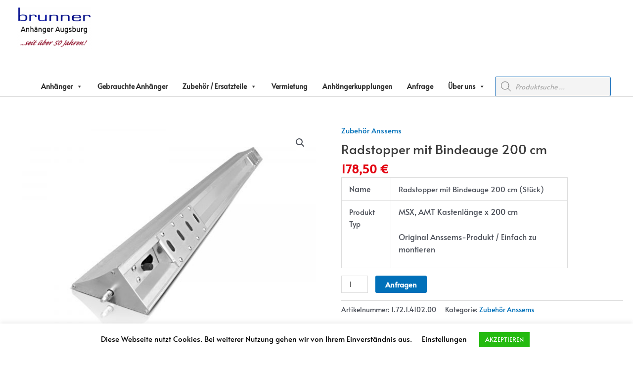

--- FILE ---
content_type: text/html; charset=UTF-8
request_url: https://www.brunner-anhaenger.de/onlineshop/anhaenger-zubehoer-ersatzteile/anhaenger-zubehoer/zubehoer-pkw-anhaenger/anssems-zubehoer/radstopper-mit-bindeauge-200-cm-stueck
body_size: 36360
content:
<!DOCTYPE html>
<html dir="ltr" lang="de">
<head>
<meta charset="UTF-8">
<meta name="viewport" content="width=device-width, initial-scale=1">
	<link rel="profile" href="https://gmpg.org/xfn/11"> 
	<title>Radstopper mit Bindeauge 200 cm</title>
	<style>img:is([sizes="auto" i], [sizes^="auto," i]) { contain-intrinsic-size: 3000px 1500px }</style>
	
		<!-- All in One SEO 4.8.3.2 - aioseo.com -->
	<meta name="robots" content="max-image-preview:large" />
	<link rel="canonical" href="https://www.brunner-anhaenger.de/onlineshop/anhaenger-zubehoer-ersatzteile/anhaenger-zubehoer/zubehoer-pkw-anhaenger/anssems-zubehoer/radstopper-mit-bindeauge-200-cm-stueck" />
	<meta name="generator" content="All in One SEO (AIOSEO) 4.8.3.2" />
		<!-- All in One SEO -->

<link rel='dns-prefetch' href='//www.brunner-anhaenger.de' />

<link rel="alternate" type="application/rss+xml" title="PKW-Anhänger Brunner Augsburg &raquo; Feed" href="https://www.brunner-anhaenger.de/feed" />
<link rel="alternate" type="application/rss+xml" title="PKW-Anhänger Brunner Augsburg &raquo; Kommentar-Feed" href="https://www.brunner-anhaenger.de/comments/feed" />
<script>
window._wpemojiSettings = {"baseUrl":"https:\/\/s.w.org\/images\/core\/emoji\/16.0.1\/72x72\/","ext":".png","svgUrl":"https:\/\/s.w.org\/images\/core\/emoji\/16.0.1\/svg\/","svgExt":".svg","source":{"concatemoji":"https:\/\/www.brunner-anhaenger.de\/wp-includes\/js\/wp-emoji-release.min.js?ver=6.8.3"}};
/*! This file is auto-generated */
!function(s,n){var o,i,e;function c(e){try{var t={supportTests:e,timestamp:(new Date).valueOf()};sessionStorage.setItem(o,JSON.stringify(t))}catch(e){}}function p(e,t,n){e.clearRect(0,0,e.canvas.width,e.canvas.height),e.fillText(t,0,0);var t=new Uint32Array(e.getImageData(0,0,e.canvas.width,e.canvas.height).data),a=(e.clearRect(0,0,e.canvas.width,e.canvas.height),e.fillText(n,0,0),new Uint32Array(e.getImageData(0,0,e.canvas.width,e.canvas.height).data));return t.every(function(e,t){return e===a[t]})}function u(e,t){e.clearRect(0,0,e.canvas.width,e.canvas.height),e.fillText(t,0,0);for(var n=e.getImageData(16,16,1,1),a=0;a<n.data.length;a++)if(0!==n.data[a])return!1;return!0}function f(e,t,n,a){switch(t){case"flag":return n(e,"\ud83c\udff3\ufe0f\u200d\u26a7\ufe0f","\ud83c\udff3\ufe0f\u200b\u26a7\ufe0f")?!1:!n(e,"\ud83c\udde8\ud83c\uddf6","\ud83c\udde8\u200b\ud83c\uddf6")&&!n(e,"\ud83c\udff4\udb40\udc67\udb40\udc62\udb40\udc65\udb40\udc6e\udb40\udc67\udb40\udc7f","\ud83c\udff4\u200b\udb40\udc67\u200b\udb40\udc62\u200b\udb40\udc65\u200b\udb40\udc6e\u200b\udb40\udc67\u200b\udb40\udc7f");case"emoji":return!a(e,"\ud83e\udedf")}return!1}function g(e,t,n,a){var r="undefined"!=typeof WorkerGlobalScope&&self instanceof WorkerGlobalScope?new OffscreenCanvas(300,150):s.createElement("canvas"),o=r.getContext("2d",{willReadFrequently:!0}),i=(o.textBaseline="top",o.font="600 32px Arial",{});return e.forEach(function(e){i[e]=t(o,e,n,a)}),i}function t(e){var t=s.createElement("script");t.src=e,t.defer=!0,s.head.appendChild(t)}"undefined"!=typeof Promise&&(o="wpEmojiSettingsSupports",i=["flag","emoji"],n.supports={everything:!0,everythingExceptFlag:!0},e=new Promise(function(e){s.addEventListener("DOMContentLoaded",e,{once:!0})}),new Promise(function(t){var n=function(){try{var e=JSON.parse(sessionStorage.getItem(o));if("object"==typeof e&&"number"==typeof e.timestamp&&(new Date).valueOf()<e.timestamp+604800&&"object"==typeof e.supportTests)return e.supportTests}catch(e){}return null}();if(!n){if("undefined"!=typeof Worker&&"undefined"!=typeof OffscreenCanvas&&"undefined"!=typeof URL&&URL.createObjectURL&&"undefined"!=typeof Blob)try{var e="postMessage("+g.toString()+"("+[JSON.stringify(i),f.toString(),p.toString(),u.toString()].join(",")+"));",a=new Blob([e],{type:"text/javascript"}),r=new Worker(URL.createObjectURL(a),{name:"wpTestEmojiSupports"});return void(r.onmessage=function(e){c(n=e.data),r.terminate(),t(n)})}catch(e){}c(n=g(i,f,p,u))}t(n)}).then(function(e){for(var t in e)n.supports[t]=e[t],n.supports.everything=n.supports.everything&&n.supports[t],"flag"!==t&&(n.supports.everythingExceptFlag=n.supports.everythingExceptFlag&&n.supports[t]);n.supports.everythingExceptFlag=n.supports.everythingExceptFlag&&!n.supports.flag,n.DOMReady=!1,n.readyCallback=function(){n.DOMReady=!0}}).then(function(){return e}).then(function(){var e;n.supports.everything||(n.readyCallback(),(e=n.source||{}).concatemoji?t(e.concatemoji):e.wpemoji&&e.twemoji&&(t(e.twemoji),t(e.wpemoji)))}))}((window,document),window._wpemojiSettings);
</script>
<link rel='stylesheet' id='wooco-blocks-css' href='https://www.brunner-anhaenger.de/wp-content/plugins/wpc-composite-products/assets/css/blocks.css?ver=7.6.3' media='all' />
<link rel='stylesheet' id='astra-theme-css-css' href='https://www.brunner-anhaenger.de/wp-content/themes/astra/assets/css/minified/style.min.css?ver=4.11.2' media='all' />
<style id='astra-theme-css-inline-css'>
.ast-no-sidebar .entry-content .alignfull {margin-left: calc( -50vw + 50%);margin-right: calc( -50vw + 50%);max-width: 100vw;width: 100vw;}.ast-no-sidebar .entry-content .alignwide {margin-left: calc(-41vw + 50%);margin-right: calc(-41vw + 50%);max-width: unset;width: unset;}.ast-no-sidebar .entry-content .alignfull .alignfull,.ast-no-sidebar .entry-content .alignfull .alignwide,.ast-no-sidebar .entry-content .alignwide .alignfull,.ast-no-sidebar .entry-content .alignwide .alignwide,.ast-no-sidebar .entry-content .wp-block-column .alignfull,.ast-no-sidebar .entry-content .wp-block-column .alignwide{width: 100%;margin-left: auto;margin-right: auto;}.wp-block-gallery,.blocks-gallery-grid {margin: 0;}.wp-block-separator {max-width: 100px;}.wp-block-separator.is-style-wide,.wp-block-separator.is-style-dots {max-width: none;}.entry-content .has-2-columns .wp-block-column:first-child {padding-right: 10px;}.entry-content .has-2-columns .wp-block-column:last-child {padding-left: 10px;}@media (max-width: 782px) {.entry-content .wp-block-columns .wp-block-column {flex-basis: 100%;}.entry-content .has-2-columns .wp-block-column:first-child {padding-right: 0;}.entry-content .has-2-columns .wp-block-column:last-child {padding-left: 0;}}body .entry-content .wp-block-latest-posts {margin-left: 0;}body .entry-content .wp-block-latest-posts li {list-style: none;}.ast-no-sidebar .ast-container .entry-content .wp-block-latest-posts {margin-left: 0;}.ast-header-break-point .entry-content .alignwide {margin-left: auto;margin-right: auto;}.entry-content .blocks-gallery-item img {margin-bottom: auto;}.wp-block-pullquote {border-top: 4px solid #555d66;border-bottom: 4px solid #555d66;color: #40464d;}:root{--ast-post-nav-space:0;--ast-container-default-xlg-padding:6.67em;--ast-container-default-lg-padding:5.67em;--ast-container-default-slg-padding:4.34em;--ast-container-default-md-padding:3.34em;--ast-container-default-sm-padding:6.67em;--ast-container-default-xs-padding:2.4em;--ast-container-default-xxs-padding:1.4em;--ast-code-block-background:#EEEEEE;--ast-comment-inputs-background:#FAFAFA;--ast-normal-container-width:1440px;--ast-narrow-container-width:750px;--ast-blog-title-font-weight:normal;--ast-blog-meta-weight:inherit;--ast-global-color-primary:var(--ast-global-color-5);--ast-global-color-secondary:var(--ast-global-color-4);--ast-global-color-alternate-background:var(--ast-global-color-7);--ast-global-color-subtle-background:var(--ast-global-color-6);--ast-bg-style-guide:#F8FAFC;--ast-shadow-style-guide:0px 0px 4px 0 #00000057;--ast-global-dark-bg-style:#fff;--ast-global-dark-lfs:#fbfbfb;--ast-widget-bg-color:#fafafa;--ast-wc-container-head-bg-color:#fbfbfb;--ast-title-layout-bg:#eeeeee;--ast-search-border-color:#e7e7e7;--ast-lifter-hover-bg:#e6e6e6;--ast-gallery-block-color:#000;--srfm-color-input-label:var(--ast-global-color-2);}html{font-size:93.75%;}a,.page-title{color:var(--ast-global-color-0);}a:hover,a:focus{color:var(--ast-global-color-1);}body,button,input,select,textarea,.ast-button,.ast-custom-button{font-family:'Alata',sans-serif;font-weight:400;font-size:15px;font-size:1rem;line-height:var(--ast-body-line-height,1.65em);}blockquote{color:var(--ast-global-color-3);}.ast-site-identity .site-title a{color:var(--ast-global-color-2);}.site-title{font-size:35px;font-size:2.3333333333333rem;display:none;}header .custom-logo-link img{max-width:150px;width:150px;}.astra-logo-svg{width:150px;}.site-header .site-description{font-size:15px;font-size:1rem;display:none;}.entry-title{font-size:26px;font-size:1.7333333333333rem;}.archive .ast-article-post .ast-article-inner,.blog .ast-article-post .ast-article-inner,.archive .ast-article-post .ast-article-inner:hover,.blog .ast-article-post .ast-article-inner:hover{overflow:hidden;}h1,.entry-content h1{font-size:40px;font-size:2.6666666666667rem;line-height:1.4em;}h2,.entry-content h2{font-size:32px;font-size:2.1333333333333rem;line-height:1.3em;}h3,.entry-content h3{font-size:26px;font-size:1.7333333333333rem;line-height:1.3em;}h4,.entry-content h4{font-size:24px;font-size:1.6rem;line-height:1.2em;}h5,.entry-content h5{font-size:20px;font-size:1.3333333333333rem;line-height:1.2em;}h6,.entry-content h6{font-size:16px;font-size:1.0666666666667rem;line-height:1.25em;}::selection{background-color:var(--ast-global-color-0);color:#ffffff;}body,h1,.entry-title a,.entry-content h1,h2,.entry-content h2,h3,.entry-content h3,h4,.entry-content h4,h5,.entry-content h5,h6,.entry-content h6{color:var(--ast-global-color-3);}.tagcloud a:hover,.tagcloud a:focus,.tagcloud a.current-item{color:#ffffff;border-color:var(--ast-global-color-0);background-color:var(--ast-global-color-0);}input:focus,input[type="text"]:focus,input[type="email"]:focus,input[type="url"]:focus,input[type="password"]:focus,input[type="reset"]:focus,input[type="search"]:focus,textarea:focus{border-color:var(--ast-global-color-0);}input[type="radio"]:checked,input[type=reset],input[type="checkbox"]:checked,input[type="checkbox"]:hover:checked,input[type="checkbox"]:focus:checked,input[type=range]::-webkit-slider-thumb{border-color:var(--ast-global-color-0);background-color:var(--ast-global-color-0);box-shadow:none;}.site-footer a:hover + .post-count,.site-footer a:focus + .post-count{background:var(--ast-global-color-0);border-color:var(--ast-global-color-0);}.single .nav-links .nav-previous,.single .nav-links .nav-next{color:var(--ast-global-color-0);}.entry-meta,.entry-meta *{line-height:1.45;color:var(--ast-global-color-0);}.entry-meta a:not(.ast-button):hover,.entry-meta a:not(.ast-button):hover *,.entry-meta a:not(.ast-button):focus,.entry-meta a:not(.ast-button):focus *,.page-links > .page-link,.page-links .page-link:hover,.post-navigation a:hover{color:var(--ast-global-color-1);}#cat option,.secondary .calendar_wrap thead a,.secondary .calendar_wrap thead a:visited{color:var(--ast-global-color-0);}.secondary .calendar_wrap #today,.ast-progress-val span{background:var(--ast-global-color-0);}.secondary a:hover + .post-count,.secondary a:focus + .post-count{background:var(--ast-global-color-0);border-color:var(--ast-global-color-0);}.calendar_wrap #today > a{color:#ffffff;}.page-links .page-link,.single .post-navigation a{color:var(--ast-global-color-0);}.ast-search-menu-icon .search-form button.search-submit{padding:0 4px;}.ast-search-menu-icon form.search-form{padding-right:0;}.ast-header-search .ast-search-menu-icon.ast-dropdown-active .search-form,.ast-header-search .ast-search-menu-icon.ast-dropdown-active .search-field:focus{transition:all 0.2s;}.search-form input.search-field:focus{outline:none;}.widget-title,.widget .wp-block-heading{font-size:21px;font-size:1.4rem;color:var(--ast-global-color-3);}.ast-search-menu-icon.slide-search a:focus-visible:focus-visible,.astra-search-icon:focus-visible,#close:focus-visible,a:focus-visible,.ast-menu-toggle:focus-visible,.site .skip-link:focus-visible,.wp-block-loginout input:focus-visible,.wp-block-search.wp-block-search__button-inside .wp-block-search__inside-wrapper,.ast-header-navigation-arrow:focus-visible,.woocommerce .wc-proceed-to-checkout > .checkout-button:focus-visible,.woocommerce .woocommerce-MyAccount-navigation ul li a:focus-visible,.ast-orders-table__row .ast-orders-table__cell:focus-visible,.woocommerce .woocommerce-order-details .order-again > .button:focus-visible,.woocommerce .woocommerce-message a.button.wc-forward:focus-visible,.woocommerce #minus_qty:focus-visible,.woocommerce #plus_qty:focus-visible,a#ast-apply-coupon:focus-visible,.woocommerce .woocommerce-info a:focus-visible,.woocommerce .astra-shop-summary-wrap a:focus-visible,.woocommerce a.wc-forward:focus-visible,#ast-apply-coupon:focus-visible,.woocommerce-js .woocommerce-mini-cart-item a.remove:focus-visible,#close:focus-visible,.button.search-submit:focus-visible,#search_submit:focus,.normal-search:focus-visible,.ast-header-account-wrap:focus-visible,.woocommerce .ast-on-card-button.ast-quick-view-trigger:focus{outline-style:dotted;outline-color:inherit;outline-width:thin;}input:focus,input[type="text"]:focus,input[type="email"]:focus,input[type="url"]:focus,input[type="password"]:focus,input[type="reset"]:focus,input[type="search"]:focus,input[type="number"]:focus,textarea:focus,.wp-block-search__input:focus,[data-section="section-header-mobile-trigger"] .ast-button-wrap .ast-mobile-menu-trigger-minimal:focus,.ast-mobile-popup-drawer.active .menu-toggle-close:focus,.woocommerce-ordering select.orderby:focus,#ast-scroll-top:focus,#coupon_code:focus,.woocommerce-page #comment:focus,.woocommerce #reviews #respond input#submit:focus,.woocommerce a.add_to_cart_button:focus,.woocommerce .button.single_add_to_cart_button:focus,.woocommerce .woocommerce-cart-form button:focus,.woocommerce .woocommerce-cart-form__cart-item .quantity .qty:focus,.woocommerce .woocommerce-billing-fields .woocommerce-billing-fields__field-wrapper .woocommerce-input-wrapper > .input-text:focus,.woocommerce #order_comments:focus,.woocommerce #place_order:focus,.woocommerce .woocommerce-address-fields .woocommerce-address-fields__field-wrapper .woocommerce-input-wrapper > .input-text:focus,.woocommerce .woocommerce-MyAccount-content form button:focus,.woocommerce .woocommerce-MyAccount-content .woocommerce-EditAccountForm .woocommerce-form-row .woocommerce-Input.input-text:focus,.woocommerce .ast-woocommerce-container .woocommerce-pagination ul.page-numbers li a:focus,body #content .woocommerce form .form-row .select2-container--default .select2-selection--single:focus,#ast-coupon-code:focus,.woocommerce.woocommerce-js .quantity input[type=number]:focus,.woocommerce-js .woocommerce-mini-cart-item .quantity input[type=number]:focus,.woocommerce p#ast-coupon-trigger:focus{border-style:dotted;border-color:inherit;border-width:thin;}input{outline:none;}.woocommerce-js input[type=text]:focus,.woocommerce-js input[type=email]:focus,.woocommerce-js textarea:focus,input[type=number]:focus,.comments-area textarea#comment:focus,.comments-area textarea#comment:active,.comments-area .ast-comment-formwrap input[type="text"]:focus,.comments-area .ast-comment-formwrap input[type="text"]:active{outline-style:unset;outline-color:inherit;outline-width:thin;}.main-header-menu .menu-link,.ast-header-custom-item a{color:var(--ast-global-color-3);}.main-header-menu .menu-item:hover > .menu-link,.main-header-menu .menu-item:hover > .ast-menu-toggle,.main-header-menu .ast-masthead-custom-menu-items a:hover,.main-header-menu .menu-item.focus > .menu-link,.main-header-menu .menu-item.focus > .ast-menu-toggle,.main-header-menu .current-menu-item > .menu-link,.main-header-menu .current-menu-ancestor > .menu-link,.main-header-menu .current-menu-item > .ast-menu-toggle,.main-header-menu .current-menu-ancestor > .ast-menu-toggle{color:var(--ast-global-color-0);}.header-main-layout-3 .ast-main-header-bar-alignment{margin-right:auto;}.header-main-layout-2 .site-header-section-left .ast-site-identity{text-align:left;}.ast-logo-title-inline .site-logo-img{padding-right:1em;}.site-logo-img img{ transition:all 0.2s linear;}body .ast-oembed-container *{position:absolute;top:0;width:100%;height:100%;left:0;}body .wp-block-embed-pocket-casts .ast-oembed-container *{position:unset;}.ast-header-break-point .ast-mobile-menu-buttons-minimal.menu-toggle{background:transparent;color:var(--ast-global-color-0);}.ast-header-break-point .ast-mobile-menu-buttons-outline.menu-toggle{background:transparent;border:1px solid var(--ast-global-color-0);color:var(--ast-global-color-0);}.ast-header-break-point .ast-mobile-menu-buttons-fill.menu-toggle{background:var(--ast-global-color-0);}.ast-single-post-featured-section + article {margin-top: 2em;}.site-content .ast-single-post-featured-section img {width: 100%;overflow: hidden;object-fit: cover;}.site > .ast-single-related-posts-container {margin-top: 0;}@media (min-width: 922px) {.ast-desktop .ast-container--narrow {max-width: var(--ast-narrow-container-width);margin: 0 auto;}}.footer-adv .footer-adv-overlay{border-top-style:solid;border-top-color:#7a7a7a;}@media( max-width: 420px ) {.single .nav-links .nav-previous,.single .nav-links .nav-next {width: 100%;text-align: center;}}.wp-block-buttons.aligncenter{justify-content:center;}@media (min-width:1200px){.wp-block-group .has-background{padding:20px;}}@media (min-width:1200px){.ast-plain-container.ast-no-sidebar .entry-content .alignwide .wp-block-cover__inner-container,.ast-plain-container.ast-no-sidebar .entry-content .alignfull .wp-block-cover__inner-container{width:1480px;}}@media (min-width:1200px){.wp-block-cover-image.alignwide .wp-block-cover__inner-container,.wp-block-cover.alignwide .wp-block-cover__inner-container,.wp-block-cover-image.alignfull .wp-block-cover__inner-container,.wp-block-cover.alignfull .wp-block-cover__inner-container{width:100%;}}.wp-block-image.aligncenter{margin-left:auto;margin-right:auto;}.wp-block-table.aligncenter{margin-left:auto;margin-right:auto;}.wp-block-buttons .wp-block-button.is-style-outline .wp-block-button__link.wp-element-button,.ast-outline-button,.wp-block-uagb-buttons-child .uagb-buttons-repeater.ast-outline-button{border-top-width:2px;border-right-width:2px;border-bottom-width:2px;border-left-width:2px;font-family:inherit;font-weight:inherit;line-height:1em;}.wp-block-button .wp-block-button__link.wp-element-button.is-style-outline:not(.has-background),.wp-block-button.is-style-outline>.wp-block-button__link.wp-element-button:not(.has-background),.ast-outline-button{background-color:transparent;}.entry-content[data-ast-blocks-layout] > figure{margin-bottom:1em;}.elementor-widget-container .elementor-loop-container .e-loop-item[data-elementor-type="loop-item"]{width:100%;}@media (max-width:921px){.ast-separate-container #primary,.ast-separate-container #secondary{padding:1.5em 0;}#primary,#secondary{padding:1.5em 0;margin:0;}.ast-left-sidebar #content > .ast-container{display:flex;flex-direction:column-reverse;width:100%;}.ast-separate-container .ast-article-post,.ast-separate-container .ast-article-single{padding:1.5em 2.14em;}.ast-author-box img.avatar{margin:20px 0 0 0;}}@media (min-width:922px){.ast-separate-container.ast-right-sidebar #primary,.ast-separate-container.ast-left-sidebar #primary{border:0;}.search-no-results.ast-separate-container #primary{margin-bottom:4em;}}.wp-block-button .wp-block-button__link{color:#ffffff;}.wp-block-button .wp-block-button__link:hover,.wp-block-button .wp-block-button__link:focus{color:#ffffff;background-color:var(--ast-global-color-1);border-color:var(--ast-global-color-1);}.elementor-widget-heading h1.elementor-heading-title{line-height:1.4em;}.elementor-widget-heading h2.elementor-heading-title{line-height:1.3em;}.elementor-widget-heading h3.elementor-heading-title{line-height:1.3em;}.elementor-widget-heading h4.elementor-heading-title{line-height:1.2em;}.elementor-widget-heading h5.elementor-heading-title{line-height:1.2em;}.elementor-widget-heading h6.elementor-heading-title{line-height:1.25em;}.wp-block-button .wp-block-button__link{border-top-width:0;border-right-width:0;border-left-width:0;border-bottom-width:0;border-color:var(--ast-global-color-0);background-color:var(--ast-global-color-0);color:#ffffff;font-family:inherit;font-weight:inherit;line-height:1em;padding-top:10px;padding-right:40px;padding-bottom:10px;padding-left:40px;}.menu-toggle,button,.ast-button,.ast-custom-button,.button,input#submit,input[type="button"],input[type="submit"],input[type="reset"]{border-style:solid;border-top-width:0;border-right-width:0;border-left-width:0;border-bottom-width:0;color:#ffffff;border-color:var(--ast-global-color-0);background-color:var(--ast-global-color-0);padding-top:10px;padding-right:40px;padding-bottom:10px;padding-left:40px;font-family:inherit;font-weight:inherit;line-height:1em;}button:focus,.menu-toggle:hover,button:hover,.ast-button:hover,.ast-custom-button:hover .button:hover,.ast-custom-button:hover ,input[type=reset]:hover,input[type=reset]:focus,input#submit:hover,input#submit:focus,input[type="button"]:hover,input[type="button"]:focus,input[type="submit"]:hover,input[type="submit"]:focus{color:#ffffff;background-color:var(--ast-global-color-1);border-color:var(--ast-global-color-1);}@media (max-width:921px){.ast-mobile-header-stack .main-header-bar .ast-search-menu-icon{display:inline-block;}.ast-header-break-point.ast-header-custom-item-outside .ast-mobile-header-stack .main-header-bar .ast-search-icon{margin:0;}.ast-comment-avatar-wrap img{max-width:2.5em;}.ast-comment-meta{padding:0 1.8888em 1.3333em;}.ast-separate-container .ast-comment-list li.depth-1{padding:1.5em 2.14em;}.ast-separate-container .comment-respond{padding:2em 2.14em;}}@media (min-width:544px){.ast-container{max-width:100%;}}@media (max-width:544px){.ast-separate-container .ast-article-post,.ast-separate-container .ast-article-single,.ast-separate-container .comments-title,.ast-separate-container .ast-archive-description{padding:1.5em 1em;}.ast-separate-container #content .ast-container{padding-left:0.54em;padding-right:0.54em;}.ast-separate-container .ast-comment-list .bypostauthor{padding:.5em;}.ast-search-menu-icon.ast-dropdown-active .search-field{width:170px;}.site-branding img,.site-header .site-logo-img .custom-logo-link img{max-width:100%;}} #ast-mobile-header .ast-site-header-cart-li a{pointer-events:none;}.ast-no-sidebar.ast-separate-container .entry-content .alignfull {margin-left: -6.67em;margin-right: -6.67em;width: auto;}@media (max-width: 1200px) {.ast-no-sidebar.ast-separate-container .entry-content .alignfull {margin-left: -2.4em;margin-right: -2.4em;}}@media (max-width: 768px) {.ast-no-sidebar.ast-separate-container .entry-content .alignfull {margin-left: -2.14em;margin-right: -2.14em;}}@media (max-width: 544px) {.ast-no-sidebar.ast-separate-container .entry-content .alignfull {margin-left: -1em;margin-right: -1em;}}.ast-no-sidebar.ast-separate-container .entry-content .alignwide {margin-left: -20px;margin-right: -20px;}.ast-no-sidebar.ast-separate-container .entry-content .wp-block-column .alignfull,.ast-no-sidebar.ast-separate-container .entry-content .wp-block-column .alignwide {margin-left: auto;margin-right: auto;width: 100%;}@media (max-width:921px){.site-title{display:none;}.site-header .site-description{display:none;}h1,.entry-content h1{font-size:30px;}h2,.entry-content h2{font-size:25px;}h3,.entry-content h3{font-size:20px;}}@media (max-width:544px){.site-title{display:none;}.site-header .site-description{display:none;}h1,.entry-content h1{font-size:30px;}h2,.entry-content h2{font-size:25px;}h3,.entry-content h3{font-size:20px;}}@media (max-width:921px){html{font-size:85.5%;}}@media (max-width:544px){html{font-size:85.5%;}}@media (min-width:922px){.ast-container{max-width:1480px;}}@font-face {font-family: "Astra";src: url(https://www.brunner-anhaenger.de/wp-content/themes/astra/assets/fonts/astra.woff) format("woff"),url(https://www.brunner-anhaenger.de/wp-content/themes/astra/assets/fonts/astra.ttf) format("truetype"),url(https://www.brunner-anhaenger.de/wp-content/themes/astra/assets/fonts/astra.svg#astra) format("svg");font-weight: normal;font-style: normal;font-display: fallback;}@media (max-width:921px) {.main-header-bar .main-header-bar-navigation{display:none;}}.ast-desktop .main-header-menu.submenu-with-border .sub-menu,.ast-desktop .main-header-menu.submenu-with-border .astra-full-megamenu-wrapper{border-color:var(--ast-global-color-0);}.ast-desktop .main-header-menu.submenu-with-border .sub-menu{border-top-width:2px;border-style:solid;}.ast-desktop .main-header-menu.submenu-with-border .sub-menu .sub-menu{top:-2px;}.ast-desktop .main-header-menu.submenu-with-border .sub-menu .menu-link,.ast-desktop .main-header-menu.submenu-with-border .children .menu-link{border-bottom-width:0px;border-style:solid;border-color:#eaeaea;}@media (min-width:922px){.main-header-menu .sub-menu .menu-item.ast-left-align-sub-menu:hover > .sub-menu,.main-header-menu .sub-menu .menu-item.ast-left-align-sub-menu.focus > .sub-menu{margin-left:-0px;}}.ast-small-footer{border-top-style:solid;border-top-width:1px;border-top-color:#7a7a7a;}.ast-small-footer-wrap{text-align:center;}.site .comments-area{padding-bottom:3em;}.ast-header-break-point.ast-header-custom-item-inside .main-header-bar .main-header-bar-navigation .ast-search-icon {display: none;}.ast-header-break-point.ast-header-custom-item-inside .main-header-bar .ast-search-menu-icon .search-form {padding: 0;display: block;overflow: hidden;}.ast-header-break-point .ast-header-custom-item .widget:last-child {margin-bottom: 1em;}.ast-header-custom-item .widget {margin: 0.5em;display: inline-block;vertical-align: middle;}.ast-header-custom-item .widget p {margin-bottom: 0;}.ast-header-custom-item .widget li {width: auto;}.ast-header-custom-item-inside .button-custom-menu-item .menu-link {display: none;}.ast-header-custom-item-inside.ast-header-break-point .button-custom-menu-item .ast-custom-button-link {display: none;}.ast-header-custom-item-inside.ast-header-break-point .button-custom-menu-item .menu-link {display: block;}.ast-header-break-point.ast-header-custom-item-outside .main-header-bar .ast-search-icon {margin-right: 1em;}.ast-header-break-point.ast-header-custom-item-inside .main-header-bar .ast-search-menu-icon .search-field,.ast-header-break-point.ast-header-custom-item-inside .main-header-bar .ast-search-menu-icon.ast-inline-search .search-field {width: 100%;padding-right: 5.5em;}.ast-header-break-point.ast-header-custom-item-inside .main-header-bar .ast-search-menu-icon .search-submit {display: block;position: absolute;height: 100%;top: 0;right: 0;padding: 0 1em;border-radius: 0;}.ast-header-break-point .ast-header-custom-item .ast-masthead-custom-menu-items {padding-left: 20px;padding-right: 20px;margin-bottom: 1em;margin-top: 1em;}.ast-header-custom-item-inside.ast-header-break-point .button-custom-menu-item {padding-left: 0;padding-right: 0;margin-top: 0;margin-bottom: 0;}.astra-icon-down_arrow::after {content: "\e900";font-family: Astra;}.astra-icon-close::after {content: "\e5cd";font-family: Astra;}.astra-icon-drag_handle::after {content: "\e25d";font-family: Astra;}.astra-icon-format_align_justify::after {content: "\e235";font-family: Astra;}.astra-icon-menu::after {content: "\e5d2";font-family: Astra;}.astra-icon-reorder::after {content: "\e8fe";font-family: Astra;}.astra-icon-search::after {content: "\e8b6";font-family: Astra;}.astra-icon-zoom_in::after {content: "\e56b";font-family: Astra;}.astra-icon-check-circle::after {content: "\e901";font-family: Astra;}.astra-icon-shopping-cart::after {content: "\f07a";font-family: Astra;}.astra-icon-shopping-bag::after {content: "\f290";font-family: Astra;}.astra-icon-shopping-basket::after {content: "\f291";font-family: Astra;}.astra-icon-circle-o::after {content: "\e903";font-family: Astra;}.astra-icon-certificate::after {content: "\e902";font-family: Astra;}blockquote {padding: 1.2em;}:root .has-ast-global-color-0-color{color:var(--ast-global-color-0);}:root .has-ast-global-color-0-background-color{background-color:var(--ast-global-color-0);}:root .wp-block-button .has-ast-global-color-0-color{color:var(--ast-global-color-0);}:root .wp-block-button .has-ast-global-color-0-background-color{background-color:var(--ast-global-color-0);}:root .has-ast-global-color-1-color{color:var(--ast-global-color-1);}:root .has-ast-global-color-1-background-color{background-color:var(--ast-global-color-1);}:root .wp-block-button .has-ast-global-color-1-color{color:var(--ast-global-color-1);}:root .wp-block-button .has-ast-global-color-1-background-color{background-color:var(--ast-global-color-1);}:root .has-ast-global-color-2-color{color:var(--ast-global-color-2);}:root .has-ast-global-color-2-background-color{background-color:var(--ast-global-color-2);}:root .wp-block-button .has-ast-global-color-2-color{color:var(--ast-global-color-2);}:root .wp-block-button .has-ast-global-color-2-background-color{background-color:var(--ast-global-color-2);}:root .has-ast-global-color-3-color{color:var(--ast-global-color-3);}:root .has-ast-global-color-3-background-color{background-color:var(--ast-global-color-3);}:root .wp-block-button .has-ast-global-color-3-color{color:var(--ast-global-color-3);}:root .wp-block-button .has-ast-global-color-3-background-color{background-color:var(--ast-global-color-3);}:root .has-ast-global-color-4-color{color:var(--ast-global-color-4);}:root .has-ast-global-color-4-background-color{background-color:var(--ast-global-color-4);}:root .wp-block-button .has-ast-global-color-4-color{color:var(--ast-global-color-4);}:root .wp-block-button .has-ast-global-color-4-background-color{background-color:var(--ast-global-color-4);}:root .has-ast-global-color-5-color{color:var(--ast-global-color-5);}:root .has-ast-global-color-5-background-color{background-color:var(--ast-global-color-5);}:root .wp-block-button .has-ast-global-color-5-color{color:var(--ast-global-color-5);}:root .wp-block-button .has-ast-global-color-5-background-color{background-color:var(--ast-global-color-5);}:root .has-ast-global-color-6-color{color:var(--ast-global-color-6);}:root .has-ast-global-color-6-background-color{background-color:var(--ast-global-color-6);}:root .wp-block-button .has-ast-global-color-6-color{color:var(--ast-global-color-6);}:root .wp-block-button .has-ast-global-color-6-background-color{background-color:var(--ast-global-color-6);}:root .has-ast-global-color-7-color{color:var(--ast-global-color-7);}:root .has-ast-global-color-7-background-color{background-color:var(--ast-global-color-7);}:root .wp-block-button .has-ast-global-color-7-color{color:var(--ast-global-color-7);}:root .wp-block-button .has-ast-global-color-7-background-color{background-color:var(--ast-global-color-7);}:root .has-ast-global-color-8-color{color:var(--ast-global-color-8);}:root .has-ast-global-color-8-background-color{background-color:var(--ast-global-color-8);}:root .wp-block-button .has-ast-global-color-8-color{color:var(--ast-global-color-8);}:root .wp-block-button .has-ast-global-color-8-background-color{background-color:var(--ast-global-color-8);}:root{--ast-global-color-0:#0170B9;--ast-global-color-1:#3a3a3a;--ast-global-color-2:#3a3a3a;--ast-global-color-3:#4B4F58;--ast-global-color-4:#F5F5F5;--ast-global-color-5:#FFFFFF;--ast-global-color-6:#E5E5E5;--ast-global-color-7:#424242;--ast-global-color-8:#000000;}:root {--ast-border-color : #dddddd;}#masthead .ast-container,.ast-header-breadcrumb .ast-container{max-width:100%;padding-left:35px;padding-right:35px;}@media (max-width:921px){#masthead .ast-container,.ast-header-breadcrumb .ast-container{padding-left:20px;padding-right:20px;}}.ast-header-break-point.ast-header-custom-item-inside .main-header-bar .main-header-bar-navigation .ast-search-icon {display: none;}.ast-header-break-point.ast-header-custom-item-inside .main-header-bar .ast-search-menu-icon .search-form {padding: 0;display: block;overflow: hidden;}.ast-header-break-point .ast-header-custom-item .widget:last-child {margin-bottom: 1em;}.ast-header-custom-item .widget {margin: 0.5em;display: inline-block;vertical-align: middle;}.ast-header-custom-item .widget p {margin-bottom: 0;}.ast-header-custom-item .widget li {width: auto;}.ast-header-custom-item-inside .button-custom-menu-item .menu-link {display: none;}.ast-header-custom-item-inside.ast-header-break-point .button-custom-menu-item .ast-custom-button-link {display: none;}.ast-header-custom-item-inside.ast-header-break-point .button-custom-menu-item .menu-link {display: block;}.ast-header-break-point.ast-header-custom-item-outside .main-header-bar .ast-search-icon {margin-right: 1em;}.ast-header-break-point.ast-header-custom-item-inside .main-header-bar .ast-search-menu-icon .search-field,.ast-header-break-point.ast-header-custom-item-inside .main-header-bar .ast-search-menu-icon.ast-inline-search .search-field {width: 100%;padding-right: 5.5em;}.ast-header-break-point.ast-header-custom-item-inside .main-header-bar .ast-search-menu-icon .search-submit {display: block;position: absolute;height: 100%;top: 0;right: 0;padding: 0 1em;border-radius: 0;}.ast-header-break-point .ast-header-custom-item .ast-masthead-custom-menu-items {padding-left: 20px;padding-right: 20px;margin-bottom: 1em;margin-top: 1em;}.ast-header-custom-item-inside.ast-header-break-point .button-custom-menu-item {padding-left: 0;padding-right: 0;margin-top: 0;margin-bottom: 0;}.astra-icon-down_arrow::after {content: "\e900";font-family: Astra;}.astra-icon-close::after {content: "\e5cd";font-family: Astra;}.astra-icon-drag_handle::after {content: "\e25d";font-family: Astra;}.astra-icon-format_align_justify::after {content: "\e235";font-family: Astra;}.astra-icon-menu::after {content: "\e5d2";font-family: Astra;}.astra-icon-reorder::after {content: "\e8fe";font-family: Astra;}.astra-icon-search::after {content: "\e8b6";font-family: Astra;}.astra-icon-zoom_in::after {content: "\e56b";font-family: Astra;}.astra-icon-check-circle::after {content: "\e901";font-family: Astra;}.astra-icon-shopping-cart::after {content: "\f07a";font-family: Astra;}.astra-icon-shopping-bag::after {content: "\f290";font-family: Astra;}.astra-icon-shopping-basket::after {content: "\f291";font-family: Astra;}.astra-icon-circle-o::after {content: "\e903";font-family: Astra;}.astra-icon-certificate::after {content: "\e902";font-family: Astra;}blockquote {padding: 1.2em;}:root .has-ast-global-color-0-color{color:var(--ast-global-color-0);}:root .has-ast-global-color-0-background-color{background-color:var(--ast-global-color-0);}:root .wp-block-button .has-ast-global-color-0-color{color:var(--ast-global-color-0);}:root .wp-block-button .has-ast-global-color-0-background-color{background-color:var(--ast-global-color-0);}:root .has-ast-global-color-1-color{color:var(--ast-global-color-1);}:root .has-ast-global-color-1-background-color{background-color:var(--ast-global-color-1);}:root .wp-block-button .has-ast-global-color-1-color{color:var(--ast-global-color-1);}:root .wp-block-button .has-ast-global-color-1-background-color{background-color:var(--ast-global-color-1);}:root .has-ast-global-color-2-color{color:var(--ast-global-color-2);}:root .has-ast-global-color-2-background-color{background-color:var(--ast-global-color-2);}:root .wp-block-button .has-ast-global-color-2-color{color:var(--ast-global-color-2);}:root .wp-block-button .has-ast-global-color-2-background-color{background-color:var(--ast-global-color-2);}:root .has-ast-global-color-3-color{color:var(--ast-global-color-3);}:root .has-ast-global-color-3-background-color{background-color:var(--ast-global-color-3);}:root .wp-block-button .has-ast-global-color-3-color{color:var(--ast-global-color-3);}:root .wp-block-button .has-ast-global-color-3-background-color{background-color:var(--ast-global-color-3);}:root .has-ast-global-color-4-color{color:var(--ast-global-color-4);}:root .has-ast-global-color-4-background-color{background-color:var(--ast-global-color-4);}:root .wp-block-button .has-ast-global-color-4-color{color:var(--ast-global-color-4);}:root .wp-block-button .has-ast-global-color-4-background-color{background-color:var(--ast-global-color-4);}:root .has-ast-global-color-5-color{color:var(--ast-global-color-5);}:root .has-ast-global-color-5-background-color{background-color:var(--ast-global-color-5);}:root .wp-block-button .has-ast-global-color-5-color{color:var(--ast-global-color-5);}:root .wp-block-button .has-ast-global-color-5-background-color{background-color:var(--ast-global-color-5);}:root .has-ast-global-color-6-color{color:var(--ast-global-color-6);}:root .has-ast-global-color-6-background-color{background-color:var(--ast-global-color-6);}:root .wp-block-button .has-ast-global-color-6-color{color:var(--ast-global-color-6);}:root .wp-block-button .has-ast-global-color-6-background-color{background-color:var(--ast-global-color-6);}:root .has-ast-global-color-7-color{color:var(--ast-global-color-7);}:root .has-ast-global-color-7-background-color{background-color:var(--ast-global-color-7);}:root .wp-block-button .has-ast-global-color-7-color{color:var(--ast-global-color-7);}:root .wp-block-button .has-ast-global-color-7-background-color{background-color:var(--ast-global-color-7);}:root .has-ast-global-color-8-color{color:var(--ast-global-color-8);}:root .has-ast-global-color-8-background-color{background-color:var(--ast-global-color-8);}:root .wp-block-button .has-ast-global-color-8-color{color:var(--ast-global-color-8);}:root .wp-block-button .has-ast-global-color-8-background-color{background-color:var(--ast-global-color-8);}:root{--ast-global-color-0:#0170B9;--ast-global-color-1:#3a3a3a;--ast-global-color-2:#3a3a3a;--ast-global-color-3:#4B4F58;--ast-global-color-4:#F5F5F5;--ast-global-color-5:#FFFFFF;--ast-global-color-6:#E5E5E5;--ast-global-color-7:#424242;--ast-global-color-8:#000000;}:root {--ast-border-color : #dddddd;}#masthead .ast-container,.ast-header-breadcrumb .ast-container{max-width:100%;padding-left:35px;padding-right:35px;}@media (max-width:921px){#masthead .ast-container,.ast-header-breadcrumb .ast-container{padding-left:20px;padding-right:20px;}}.ast-breadcrumbs .trail-browse,.ast-breadcrumbs .trail-items,.ast-breadcrumbs .trail-items li{display:inline-block;margin:0;padding:0;border:none;background:inherit;text-indent:0;text-decoration:none;}.ast-breadcrumbs .trail-browse{font-size:inherit;font-style:inherit;font-weight:inherit;color:inherit;}.ast-breadcrumbs .trail-items{list-style:none;}.trail-items li::after{padding:0 0.3em;content:"\00bb";}.trail-items li:last-of-type::after{display:none;}h1,.entry-content h1,h2,.entry-content h2,h3,.entry-content h3,h4,.entry-content h4,h5,.entry-content h5,h6,.entry-content h6{color:var(--ast-global-color-2);}.elementor-posts-container [CLASS*="ast-width-"]{width:100%;}.elementor-template-full-width .ast-container{display:block;}.elementor-screen-only,.screen-reader-text,.screen-reader-text span,.ui-helper-hidden-accessible{top:0 !important;}@media (max-width:544px){.elementor-element .elementor-wc-products .woocommerce[class*="columns-"] ul.products li.product{width:auto;margin:0;}.elementor-element .woocommerce .woocommerce-result-count{float:none;}}.ast-header-break-point .main-header-bar{border-bottom-width:1px;}@media (min-width:922px){.main-header-bar{border-bottom-width:1px;}}.main-header-menu .menu-item, #astra-footer-menu .menu-item, .main-header-bar .ast-masthead-custom-menu-items{-js-display:flex;display:flex;-webkit-box-pack:center;-webkit-justify-content:center;-moz-box-pack:center;-ms-flex-pack:center;justify-content:center;-webkit-box-orient:vertical;-webkit-box-direction:normal;-webkit-flex-direction:column;-moz-box-orient:vertical;-moz-box-direction:normal;-ms-flex-direction:column;flex-direction:column;}.main-header-menu > .menu-item > .menu-link, #astra-footer-menu > .menu-item > .menu-link{height:100%;-webkit-box-align:center;-webkit-align-items:center;-moz-box-align:center;-ms-flex-align:center;align-items:center;-js-display:flex;display:flex;}.ast-primary-menu-disabled .main-header-bar .ast-masthead-custom-menu-items{flex:unset;}.main-header-menu .sub-menu .menu-item.menu-item-has-children > .menu-link:after{position:absolute;right:1em;top:50%;transform:translate(0,-50%) rotate(270deg);}.ast-header-break-point .main-header-bar .main-header-bar-navigation .page_item_has_children > .ast-menu-toggle::before, .ast-header-break-point .main-header-bar .main-header-bar-navigation .menu-item-has-children > .ast-menu-toggle::before, .ast-mobile-popup-drawer .main-header-bar-navigation .menu-item-has-children>.ast-menu-toggle::before, .ast-header-break-point .ast-mobile-header-wrap .main-header-bar-navigation .menu-item-has-children > .ast-menu-toggle::before{font-weight:bold;content:"\e900";font-family:Astra;text-decoration:inherit;display:inline-block;}.ast-header-break-point .main-navigation ul.sub-menu .menu-item .menu-link:before{content:"\e900";font-family:Astra;font-size:.65em;text-decoration:inherit;display:inline-block;transform:translate(0, -2px) rotateZ(270deg);margin-right:5px;}.widget_search .search-form:after{font-family:Astra;font-size:1.2em;font-weight:normal;content:"\e8b6";position:absolute;top:50%;right:15px;transform:translate(0, -50%);}.astra-search-icon::before{content:"\e8b6";font-family:Astra;font-style:normal;font-weight:normal;text-decoration:inherit;text-align:center;-webkit-font-smoothing:antialiased;-moz-osx-font-smoothing:grayscale;z-index:3;}.main-header-bar .main-header-bar-navigation .page_item_has_children > a:after, .main-header-bar .main-header-bar-navigation .menu-item-has-children > a:after, .menu-item-has-children .ast-header-navigation-arrow:after{content:"\e900";display:inline-block;font-family:Astra;font-size:.6rem;font-weight:bold;text-rendering:auto;-webkit-font-smoothing:antialiased;-moz-osx-font-smoothing:grayscale;margin-left:10px;line-height:normal;}.menu-item-has-children .sub-menu .ast-header-navigation-arrow:after{margin-left:0;}.ast-mobile-popup-drawer .main-header-bar-navigation .ast-submenu-expanded>.ast-menu-toggle::before{transform:rotateX(180deg);}.ast-header-break-point .main-header-bar-navigation .menu-item-has-children > .menu-link:after{display:none;}@media (min-width:922px){.ast-builder-menu .main-navigation > ul > li:last-child a{margin-right:0;}}.ast-separate-container .ast-article-inner{background-color:transparent;background-image:none;}.ast-separate-container .ast-article-post{background-color:var(--ast-global-color-5);}@media (max-width:921px){.ast-separate-container .ast-article-post{background-color:var(--ast-global-color-5);}}@media (max-width:544px){.ast-separate-container .ast-article-post{background-color:var(--ast-global-color-5);}}.ast-separate-container .ast-article-single:not(.ast-related-post), .woocommerce.ast-separate-container .ast-woocommerce-container, .ast-separate-container .error-404, .ast-separate-container .no-results, .single.ast-separate-container  .ast-author-meta, .ast-separate-container .related-posts-title-wrapper,.ast-separate-container .comments-count-wrapper, .ast-box-layout.ast-plain-container .site-content,.ast-padded-layout.ast-plain-container .site-content, .ast-separate-container .ast-archive-description, .ast-separate-container .comments-area .comment-respond, .ast-separate-container .comments-area .ast-comment-list li, .ast-separate-container .comments-area .comments-title{background-color:var(--ast-global-color-5);}@media (max-width:921px){.ast-separate-container .ast-article-single:not(.ast-related-post), .woocommerce.ast-separate-container .ast-woocommerce-container, .ast-separate-container .error-404, .ast-separate-container .no-results, .single.ast-separate-container  .ast-author-meta, .ast-separate-container .related-posts-title-wrapper,.ast-separate-container .comments-count-wrapper, .ast-box-layout.ast-plain-container .site-content,.ast-padded-layout.ast-plain-container .site-content, .ast-separate-container .ast-archive-description{background-color:var(--ast-global-color-5);}}@media (max-width:544px){.ast-separate-container .ast-article-single:not(.ast-related-post), .woocommerce.ast-separate-container .ast-woocommerce-container, .ast-separate-container .error-404, .ast-separate-container .no-results, .single.ast-separate-container  .ast-author-meta, .ast-separate-container .related-posts-title-wrapper,.ast-separate-container .comments-count-wrapper, .ast-box-layout.ast-plain-container .site-content,.ast-padded-layout.ast-plain-container .site-content, .ast-separate-container .ast-archive-description{background-color:var(--ast-global-color-5);}}.ast-separate-container.ast-two-container #secondary .widget{background-color:var(--ast-global-color-5);}@media (max-width:921px){.ast-separate-container.ast-two-container #secondary .widget{background-color:var(--ast-global-color-5);}}@media (max-width:544px){.ast-separate-container.ast-two-container #secondary .widget{background-color:var(--ast-global-color-5);}}:root{--e-global-color-astglobalcolor0:#0170B9;--e-global-color-astglobalcolor1:#3a3a3a;--e-global-color-astglobalcolor2:#3a3a3a;--e-global-color-astglobalcolor3:#4B4F58;--e-global-color-astglobalcolor4:#F5F5F5;--e-global-color-astglobalcolor5:#FFFFFF;--e-global-color-astglobalcolor6:#E5E5E5;--e-global-color-astglobalcolor7:#424242;--e-global-color-astglobalcolor8:#000000;}
</style>
<link rel='stylesheet' id='astra-google-fonts-css' href='//www.brunner-anhaenger.de/wp-content/uploads/omgf/astra-google-fonts/astra-google-fonts.css?ver=1661097071' media='all' />
<style id='wp-emoji-styles-inline-css'>

	img.wp-smiley, img.emoji {
		display: inline !important;
		border: none !important;
		box-shadow: none !important;
		height: 1em !important;
		width: 1em !important;
		margin: 0 0.07em !important;
		vertical-align: -0.1em !important;
		background: none !important;
		padding: 0 !important;
	}
</style>
<link rel='stylesheet' id='wp-block-library-css' href='https://www.brunner-anhaenger.de/wp-includes/css/dist/block-library/style.min.css?ver=6.8.3' media='all' />
<style id='global-styles-inline-css'>
:root{--wp--preset--aspect-ratio--square: 1;--wp--preset--aspect-ratio--4-3: 4/3;--wp--preset--aspect-ratio--3-4: 3/4;--wp--preset--aspect-ratio--3-2: 3/2;--wp--preset--aspect-ratio--2-3: 2/3;--wp--preset--aspect-ratio--16-9: 16/9;--wp--preset--aspect-ratio--9-16: 9/16;--wp--preset--color--black: #000000;--wp--preset--color--cyan-bluish-gray: #abb8c3;--wp--preset--color--white: #ffffff;--wp--preset--color--pale-pink: #f78da7;--wp--preset--color--vivid-red: #cf2e2e;--wp--preset--color--luminous-vivid-orange: #ff6900;--wp--preset--color--luminous-vivid-amber: #fcb900;--wp--preset--color--light-green-cyan: #7bdcb5;--wp--preset--color--vivid-green-cyan: #00d084;--wp--preset--color--pale-cyan-blue: #8ed1fc;--wp--preset--color--vivid-cyan-blue: #0693e3;--wp--preset--color--vivid-purple: #9b51e0;--wp--preset--color--ast-global-color-0: var(--ast-global-color-0);--wp--preset--color--ast-global-color-1: var(--ast-global-color-1);--wp--preset--color--ast-global-color-2: var(--ast-global-color-2);--wp--preset--color--ast-global-color-3: var(--ast-global-color-3);--wp--preset--color--ast-global-color-4: var(--ast-global-color-4);--wp--preset--color--ast-global-color-5: var(--ast-global-color-5);--wp--preset--color--ast-global-color-6: var(--ast-global-color-6);--wp--preset--color--ast-global-color-7: var(--ast-global-color-7);--wp--preset--color--ast-global-color-8: var(--ast-global-color-8);--wp--preset--gradient--vivid-cyan-blue-to-vivid-purple: linear-gradient(135deg,rgba(6,147,227,1) 0%,rgb(155,81,224) 100%);--wp--preset--gradient--light-green-cyan-to-vivid-green-cyan: linear-gradient(135deg,rgb(122,220,180) 0%,rgb(0,208,130) 100%);--wp--preset--gradient--luminous-vivid-amber-to-luminous-vivid-orange: linear-gradient(135deg,rgba(252,185,0,1) 0%,rgba(255,105,0,1) 100%);--wp--preset--gradient--luminous-vivid-orange-to-vivid-red: linear-gradient(135deg,rgba(255,105,0,1) 0%,rgb(207,46,46) 100%);--wp--preset--gradient--very-light-gray-to-cyan-bluish-gray: linear-gradient(135deg,rgb(238,238,238) 0%,rgb(169,184,195) 100%);--wp--preset--gradient--cool-to-warm-spectrum: linear-gradient(135deg,rgb(74,234,220) 0%,rgb(151,120,209) 20%,rgb(207,42,186) 40%,rgb(238,44,130) 60%,rgb(251,105,98) 80%,rgb(254,248,76) 100%);--wp--preset--gradient--blush-light-purple: linear-gradient(135deg,rgb(255,206,236) 0%,rgb(152,150,240) 100%);--wp--preset--gradient--blush-bordeaux: linear-gradient(135deg,rgb(254,205,165) 0%,rgb(254,45,45) 50%,rgb(107,0,62) 100%);--wp--preset--gradient--luminous-dusk: linear-gradient(135deg,rgb(255,203,112) 0%,rgb(199,81,192) 50%,rgb(65,88,208) 100%);--wp--preset--gradient--pale-ocean: linear-gradient(135deg,rgb(255,245,203) 0%,rgb(182,227,212) 50%,rgb(51,167,181) 100%);--wp--preset--gradient--electric-grass: linear-gradient(135deg,rgb(202,248,128) 0%,rgb(113,206,126) 100%);--wp--preset--gradient--midnight: linear-gradient(135deg,rgb(2,3,129) 0%,rgb(40,116,252) 100%);--wp--preset--font-size--small: 13px;--wp--preset--font-size--medium: 20px;--wp--preset--font-size--large: 36px;--wp--preset--font-size--x-large: 42px;--wp--preset--spacing--20: 0.44rem;--wp--preset--spacing--30: 0.67rem;--wp--preset--spacing--40: 1rem;--wp--preset--spacing--50: 1.5rem;--wp--preset--spacing--60: 2.25rem;--wp--preset--spacing--70: 3.38rem;--wp--preset--spacing--80: 5.06rem;--wp--preset--shadow--natural: 6px 6px 9px rgba(0, 0, 0, 0.2);--wp--preset--shadow--deep: 12px 12px 50px rgba(0, 0, 0, 0.4);--wp--preset--shadow--sharp: 6px 6px 0px rgba(0, 0, 0, 0.2);--wp--preset--shadow--outlined: 6px 6px 0px -3px rgba(255, 255, 255, 1), 6px 6px rgba(0, 0, 0, 1);--wp--preset--shadow--crisp: 6px 6px 0px rgba(0, 0, 0, 1);}:root { --wp--style--global--content-size: var(--wp--custom--ast-content-width-size);--wp--style--global--wide-size: var(--wp--custom--ast-wide-width-size); }:where(body) { margin: 0; }.wp-site-blocks > .alignleft { float: left; margin-right: 2em; }.wp-site-blocks > .alignright { float: right; margin-left: 2em; }.wp-site-blocks > .aligncenter { justify-content: center; margin-left: auto; margin-right: auto; }:where(.wp-site-blocks) > * { margin-block-start: 24px; margin-block-end: 0; }:where(.wp-site-blocks) > :first-child { margin-block-start: 0; }:where(.wp-site-blocks) > :last-child { margin-block-end: 0; }:root { --wp--style--block-gap: 24px; }:root :where(.is-layout-flow) > :first-child{margin-block-start: 0;}:root :where(.is-layout-flow) > :last-child{margin-block-end: 0;}:root :where(.is-layout-flow) > *{margin-block-start: 24px;margin-block-end: 0;}:root :where(.is-layout-constrained) > :first-child{margin-block-start: 0;}:root :where(.is-layout-constrained) > :last-child{margin-block-end: 0;}:root :where(.is-layout-constrained) > *{margin-block-start: 24px;margin-block-end: 0;}:root :where(.is-layout-flex){gap: 24px;}:root :where(.is-layout-grid){gap: 24px;}.is-layout-flow > .alignleft{float: left;margin-inline-start: 0;margin-inline-end: 2em;}.is-layout-flow > .alignright{float: right;margin-inline-start: 2em;margin-inline-end: 0;}.is-layout-flow > .aligncenter{margin-left: auto !important;margin-right: auto !important;}.is-layout-constrained > .alignleft{float: left;margin-inline-start: 0;margin-inline-end: 2em;}.is-layout-constrained > .alignright{float: right;margin-inline-start: 2em;margin-inline-end: 0;}.is-layout-constrained > .aligncenter{margin-left: auto !important;margin-right: auto !important;}.is-layout-constrained > :where(:not(.alignleft):not(.alignright):not(.alignfull)){max-width: var(--wp--style--global--content-size);margin-left: auto !important;margin-right: auto !important;}.is-layout-constrained > .alignwide{max-width: var(--wp--style--global--wide-size);}body .is-layout-flex{display: flex;}.is-layout-flex{flex-wrap: wrap;align-items: center;}.is-layout-flex > :is(*, div){margin: 0;}body .is-layout-grid{display: grid;}.is-layout-grid > :is(*, div){margin: 0;}body{padding-top: 0px;padding-right: 0px;padding-bottom: 0px;padding-left: 0px;}a:where(:not(.wp-element-button)){text-decoration: none;}:root :where(.wp-element-button, .wp-block-button__link){background-color: #32373c;border-width: 0;color: #fff;font-family: inherit;font-size: inherit;line-height: inherit;padding: calc(0.667em + 2px) calc(1.333em + 2px);text-decoration: none;}.has-black-color{color: var(--wp--preset--color--black) !important;}.has-cyan-bluish-gray-color{color: var(--wp--preset--color--cyan-bluish-gray) !important;}.has-white-color{color: var(--wp--preset--color--white) !important;}.has-pale-pink-color{color: var(--wp--preset--color--pale-pink) !important;}.has-vivid-red-color{color: var(--wp--preset--color--vivid-red) !important;}.has-luminous-vivid-orange-color{color: var(--wp--preset--color--luminous-vivid-orange) !important;}.has-luminous-vivid-amber-color{color: var(--wp--preset--color--luminous-vivid-amber) !important;}.has-light-green-cyan-color{color: var(--wp--preset--color--light-green-cyan) !important;}.has-vivid-green-cyan-color{color: var(--wp--preset--color--vivid-green-cyan) !important;}.has-pale-cyan-blue-color{color: var(--wp--preset--color--pale-cyan-blue) !important;}.has-vivid-cyan-blue-color{color: var(--wp--preset--color--vivid-cyan-blue) !important;}.has-vivid-purple-color{color: var(--wp--preset--color--vivid-purple) !important;}.has-ast-global-color-0-color{color: var(--wp--preset--color--ast-global-color-0) !important;}.has-ast-global-color-1-color{color: var(--wp--preset--color--ast-global-color-1) !important;}.has-ast-global-color-2-color{color: var(--wp--preset--color--ast-global-color-2) !important;}.has-ast-global-color-3-color{color: var(--wp--preset--color--ast-global-color-3) !important;}.has-ast-global-color-4-color{color: var(--wp--preset--color--ast-global-color-4) !important;}.has-ast-global-color-5-color{color: var(--wp--preset--color--ast-global-color-5) !important;}.has-ast-global-color-6-color{color: var(--wp--preset--color--ast-global-color-6) !important;}.has-ast-global-color-7-color{color: var(--wp--preset--color--ast-global-color-7) !important;}.has-ast-global-color-8-color{color: var(--wp--preset--color--ast-global-color-8) !important;}.has-black-background-color{background-color: var(--wp--preset--color--black) !important;}.has-cyan-bluish-gray-background-color{background-color: var(--wp--preset--color--cyan-bluish-gray) !important;}.has-white-background-color{background-color: var(--wp--preset--color--white) !important;}.has-pale-pink-background-color{background-color: var(--wp--preset--color--pale-pink) !important;}.has-vivid-red-background-color{background-color: var(--wp--preset--color--vivid-red) !important;}.has-luminous-vivid-orange-background-color{background-color: var(--wp--preset--color--luminous-vivid-orange) !important;}.has-luminous-vivid-amber-background-color{background-color: var(--wp--preset--color--luminous-vivid-amber) !important;}.has-light-green-cyan-background-color{background-color: var(--wp--preset--color--light-green-cyan) !important;}.has-vivid-green-cyan-background-color{background-color: var(--wp--preset--color--vivid-green-cyan) !important;}.has-pale-cyan-blue-background-color{background-color: var(--wp--preset--color--pale-cyan-blue) !important;}.has-vivid-cyan-blue-background-color{background-color: var(--wp--preset--color--vivid-cyan-blue) !important;}.has-vivid-purple-background-color{background-color: var(--wp--preset--color--vivid-purple) !important;}.has-ast-global-color-0-background-color{background-color: var(--wp--preset--color--ast-global-color-0) !important;}.has-ast-global-color-1-background-color{background-color: var(--wp--preset--color--ast-global-color-1) !important;}.has-ast-global-color-2-background-color{background-color: var(--wp--preset--color--ast-global-color-2) !important;}.has-ast-global-color-3-background-color{background-color: var(--wp--preset--color--ast-global-color-3) !important;}.has-ast-global-color-4-background-color{background-color: var(--wp--preset--color--ast-global-color-4) !important;}.has-ast-global-color-5-background-color{background-color: var(--wp--preset--color--ast-global-color-5) !important;}.has-ast-global-color-6-background-color{background-color: var(--wp--preset--color--ast-global-color-6) !important;}.has-ast-global-color-7-background-color{background-color: var(--wp--preset--color--ast-global-color-7) !important;}.has-ast-global-color-8-background-color{background-color: var(--wp--preset--color--ast-global-color-8) !important;}.has-black-border-color{border-color: var(--wp--preset--color--black) !important;}.has-cyan-bluish-gray-border-color{border-color: var(--wp--preset--color--cyan-bluish-gray) !important;}.has-white-border-color{border-color: var(--wp--preset--color--white) !important;}.has-pale-pink-border-color{border-color: var(--wp--preset--color--pale-pink) !important;}.has-vivid-red-border-color{border-color: var(--wp--preset--color--vivid-red) !important;}.has-luminous-vivid-orange-border-color{border-color: var(--wp--preset--color--luminous-vivid-orange) !important;}.has-luminous-vivid-amber-border-color{border-color: var(--wp--preset--color--luminous-vivid-amber) !important;}.has-light-green-cyan-border-color{border-color: var(--wp--preset--color--light-green-cyan) !important;}.has-vivid-green-cyan-border-color{border-color: var(--wp--preset--color--vivid-green-cyan) !important;}.has-pale-cyan-blue-border-color{border-color: var(--wp--preset--color--pale-cyan-blue) !important;}.has-vivid-cyan-blue-border-color{border-color: var(--wp--preset--color--vivid-cyan-blue) !important;}.has-vivid-purple-border-color{border-color: var(--wp--preset--color--vivid-purple) !important;}.has-ast-global-color-0-border-color{border-color: var(--wp--preset--color--ast-global-color-0) !important;}.has-ast-global-color-1-border-color{border-color: var(--wp--preset--color--ast-global-color-1) !important;}.has-ast-global-color-2-border-color{border-color: var(--wp--preset--color--ast-global-color-2) !important;}.has-ast-global-color-3-border-color{border-color: var(--wp--preset--color--ast-global-color-3) !important;}.has-ast-global-color-4-border-color{border-color: var(--wp--preset--color--ast-global-color-4) !important;}.has-ast-global-color-5-border-color{border-color: var(--wp--preset--color--ast-global-color-5) !important;}.has-ast-global-color-6-border-color{border-color: var(--wp--preset--color--ast-global-color-6) !important;}.has-ast-global-color-7-border-color{border-color: var(--wp--preset--color--ast-global-color-7) !important;}.has-ast-global-color-8-border-color{border-color: var(--wp--preset--color--ast-global-color-8) !important;}.has-vivid-cyan-blue-to-vivid-purple-gradient-background{background: var(--wp--preset--gradient--vivid-cyan-blue-to-vivid-purple) !important;}.has-light-green-cyan-to-vivid-green-cyan-gradient-background{background: var(--wp--preset--gradient--light-green-cyan-to-vivid-green-cyan) !important;}.has-luminous-vivid-amber-to-luminous-vivid-orange-gradient-background{background: var(--wp--preset--gradient--luminous-vivid-amber-to-luminous-vivid-orange) !important;}.has-luminous-vivid-orange-to-vivid-red-gradient-background{background: var(--wp--preset--gradient--luminous-vivid-orange-to-vivid-red) !important;}.has-very-light-gray-to-cyan-bluish-gray-gradient-background{background: var(--wp--preset--gradient--very-light-gray-to-cyan-bluish-gray) !important;}.has-cool-to-warm-spectrum-gradient-background{background: var(--wp--preset--gradient--cool-to-warm-spectrum) !important;}.has-blush-light-purple-gradient-background{background: var(--wp--preset--gradient--blush-light-purple) !important;}.has-blush-bordeaux-gradient-background{background: var(--wp--preset--gradient--blush-bordeaux) !important;}.has-luminous-dusk-gradient-background{background: var(--wp--preset--gradient--luminous-dusk) !important;}.has-pale-ocean-gradient-background{background: var(--wp--preset--gradient--pale-ocean) !important;}.has-electric-grass-gradient-background{background: var(--wp--preset--gradient--electric-grass) !important;}.has-midnight-gradient-background{background: var(--wp--preset--gradient--midnight) !important;}.has-small-font-size{font-size: var(--wp--preset--font-size--small) !important;}.has-medium-font-size{font-size: var(--wp--preset--font-size--medium) !important;}.has-large-font-size{font-size: var(--wp--preset--font-size--large) !important;}.has-x-large-font-size{font-size: var(--wp--preset--font-size--x-large) !important;}
:root :where(.wp-block-pullquote){font-size: 1.5em;line-height: 1.6;}
</style>
<link rel='stylesheet' id='cookie-law-info-css' href='https://www.brunner-anhaenger.de/wp-content/plugins/cookie-law-info/legacy/public/css/cookie-law-info-public.css?ver=3.2.10' media='all' />
<link rel='stylesheet' id='cookie-law-info-gdpr-css' href='https://www.brunner-anhaenger.de/wp-content/plugins/cookie-law-info/legacy/public/css/cookie-law-info-gdpr.css?ver=3.2.10' media='all' />
<link rel='stylesheet' id='photoswipe-css' href='https://www.brunner-anhaenger.de/wp-content/plugins/woocommerce/assets/css/photoswipe/photoswipe.min.css?ver=9.9.6' media='all' />
<link rel='stylesheet' id='photoswipe-default-skin-css' href='https://www.brunner-anhaenger.de/wp-content/plugins/woocommerce/assets/css/photoswipe/default-skin/default-skin.min.css?ver=9.9.6' media='all' />
<link rel='stylesheet' id='woocommerce-layout-css' href='https://www.brunner-anhaenger.de/wp-content/themes/astra/assets/css/minified/compatibility/woocommerce/woocommerce-layout.min.css?ver=4.11.2' media='all' />
<link rel='stylesheet' id='woocommerce-smallscreen-css' href='https://www.brunner-anhaenger.de/wp-content/themes/astra/assets/css/minified/compatibility/woocommerce/woocommerce-smallscreen.min.css?ver=4.11.2' media='only screen and (max-width: 921px)' />
<link rel='stylesheet' id='woocommerce-general-css' href='https://www.brunner-anhaenger.de/wp-content/themes/astra/assets/css/minified/compatibility/woocommerce/woocommerce.min.css?ver=4.11.2' media='all' />
<style id='woocommerce-general-inline-css'>

					.woocommerce .woocommerce-result-count, .woocommerce-page .woocommerce-result-count {
						float: left;
					}

					.woocommerce .woocommerce-ordering {
						float: right;
						margin-bottom: 2.5em;
					}
				
					.woocommerce-js a.button, .woocommerce button.button, .woocommerce input.button, .woocommerce #respond input#submit {
						font-size: 100%;
						line-height: 1;
						text-decoration: none;
						overflow: visible;
						padding: 0.5em 0.75em;
						font-weight: 700;
						border-radius: 3px;
						color: $secondarytext;
						background-color: $secondary;
						border: 0;
					}
					.woocommerce-js a.button:hover, .woocommerce button.button:hover, .woocommerce input.button:hover, .woocommerce #respond input#submit:hover {
						background-color: #dad8da;
						background-image: none;
						color: #515151;
					}
				#customer_details h3:not(.elementor-widget-woocommerce-checkout-page h3){font-size:1.2rem;padding:20px 0 14px;margin:0 0 20px;border-bottom:1px solid var(--ast-border-color);font-weight:700;}form #order_review_heading:not(.elementor-widget-woocommerce-checkout-page #order_review_heading){border-width:2px 2px 0 2px;border-style:solid;font-size:1.2rem;margin:0;padding:1.5em 1.5em 1em;border-color:var(--ast-border-color);font-weight:700;}.woocommerce-Address h3, .cart-collaterals h2{font-size:1.2rem;padding:.7em 1em;}.woocommerce-cart .cart-collaterals .cart_totals>h2{font-weight:700;}form #order_review:not(.elementor-widget-woocommerce-checkout-page #order_review){padding:0 2em;border-width:0 2px 2px;border-style:solid;border-color:var(--ast-border-color);}ul#shipping_method li:not(.elementor-widget-woocommerce-cart #shipping_method li){margin:0;padding:0.25em 0 0.25em 22px;text-indent:-22px;list-style:none outside;}.woocommerce span.onsale, .wc-block-grid__product .wc-block-grid__product-onsale{background-color:var(--ast-global-color-0);color:#ffffff;}.woocommerce-message, .woocommerce-info{border-top-color:var(--ast-global-color-0);}.woocommerce-message::before,.woocommerce-info::before{color:var(--ast-global-color-0);}.woocommerce ul.products li.product .price, .woocommerce div.product p.price, .woocommerce div.product span.price, .widget_layered_nav_filters ul li.chosen a, .woocommerce-page ul.products li.product .ast-woo-product-category, .wc-layered-nav-rating a{color:var(--ast-global-color-3);}.woocommerce nav.woocommerce-pagination ul,.woocommerce nav.woocommerce-pagination ul li{border-color:var(--ast-global-color-0);}.woocommerce nav.woocommerce-pagination ul li a:focus, .woocommerce nav.woocommerce-pagination ul li a:hover, .woocommerce nav.woocommerce-pagination ul li span.current{background:var(--ast-global-color-0);color:#ffffff;}.woocommerce-MyAccount-navigation-link.is-active a{color:var(--ast-global-color-1);}.woocommerce .widget_price_filter .ui-slider .ui-slider-range, .woocommerce .widget_price_filter .ui-slider .ui-slider-handle{background-color:var(--ast-global-color-0);}.woocommerce .star-rating, .woocommerce .comment-form-rating .stars a, .woocommerce .star-rating::before{color:var(--ast-global-color-3);}.woocommerce div.product .woocommerce-tabs ul.tabs li.active:before,  .woocommerce div.ast-product-tabs-layout-vertical .woocommerce-tabs ul.tabs li:hover::before{background:var(--ast-global-color-0);}.ast-site-header-cart a{color:var(--ast-global-color-3);}.ast-site-header-cart a:focus, .ast-site-header-cart a:hover, .ast-site-header-cart .current-menu-item a{color:var(--ast-global-color-0);}.ast-cart-menu-wrap .count, .ast-cart-menu-wrap .count:after{border-color:var(--ast-global-color-0);color:var(--ast-global-color-0);}.ast-cart-menu-wrap:hover .count{color:#ffffff;background-color:var(--ast-global-color-0);}.ast-site-header-cart .widget_shopping_cart .total .woocommerce-Price-amount{color:var(--ast-global-color-0);}.woocommerce a.remove:hover, .ast-woocommerce-cart-menu .main-header-menu .woocommerce-custom-menu-item .menu-item:hover > .menu-link.remove:hover{color:var(--ast-global-color-0);border-color:var(--ast-global-color-0);background-color:#ffffff;}.ast-site-header-cart .widget_shopping_cart .buttons .button.checkout, .woocommerce .widget_shopping_cart .woocommerce-mini-cart__buttons .checkout.wc-forward{color:#ffffff;border-color:var(--ast-global-color-1);background-color:var(--ast-global-color-1);}.site-header .ast-site-header-cart-data .button.wc-forward, .site-header .ast-site-header-cart-data .button.wc-forward:hover{color:#ffffff;}.below-header-user-select .ast-site-header-cart .widget, .ast-above-header-section .ast-site-header-cart .widget a, .below-header-user-select .ast-site-header-cart .widget_shopping_cart a{color:var(--ast-global-color-3);}.below-header-user-select .ast-site-header-cart .widget_shopping_cart a:hover, .ast-above-header-section .ast-site-header-cart .widget_shopping_cart a:hover, .below-header-user-select .ast-site-header-cart .widget_shopping_cart a.remove:hover, .ast-above-header-section .ast-site-header-cart .widget_shopping_cart a.remove:hover{color:var(--ast-global-color-0);}.woocommerce .woocommerce-cart-form button[name="update_cart"]:disabled{color:#ffffff;}.woocommerce #content table.cart .button[name="apply_coupon"], .woocommerce-page #content table.cart .button[name="apply_coupon"]{padding:10px 40px;}.woocommerce table.cart td.actions .button, .woocommerce #content table.cart td.actions .button, .woocommerce-page table.cart td.actions .button, .woocommerce-page #content table.cart td.actions .button{line-height:1;border-width:1px;border-style:solid;}.woocommerce ul.products li.product .button, .woocommerce-page ul.products li.product .button{line-height:1.3;}.woocommerce-js a.button, .woocommerce button.button, .woocommerce .woocommerce-message a.button, .woocommerce #respond input#submit.alt, .woocommerce-js a.button.alt, .woocommerce button.button.alt, .woocommerce input.button.alt, .woocommerce input.button,.woocommerce input.button:disabled, .woocommerce input.button:disabled[disabled], .woocommerce input.button:disabled:hover, .woocommerce input.button:disabled[disabled]:hover, .woocommerce #respond input#submit, .woocommerce button.button.alt.disabled, .wc-block-grid__products .wc-block-grid__product .wp-block-button__link, .wc-block-grid__product-onsale{color:#ffffff;border-color:var(--ast-global-color-0);background-color:var(--ast-global-color-0);}.woocommerce-js a.button:hover, .woocommerce button.button:hover, .woocommerce .woocommerce-message a.button:hover,.woocommerce #respond input#submit:hover,.woocommerce #respond input#submit.alt:hover, .woocommerce-js a.button.alt:hover, .woocommerce button.button.alt:hover, .woocommerce input.button.alt:hover, .woocommerce input.button:hover, .woocommerce button.button.alt.disabled:hover, .wc-block-grid__products .wc-block-grid__product .wp-block-button__link:hover{color:#ffffff;border-color:var(--ast-global-color-1);background-color:var(--ast-global-color-1);}.woocommerce-js a.button, .woocommerce button.button, .woocommerce .woocommerce-message a.button, .woocommerce #respond input#submit.alt, .woocommerce-js a.button.alt, .woocommerce button.button.alt, .woocommerce input.button.alt, .woocommerce input.button,.woocommerce-cart table.cart td.actions .button, .woocommerce form.checkout_coupon .button, .woocommerce #respond input#submit, .wc-block-grid__products .wc-block-grid__product .wp-block-button__link{padding-top:10px;padding-right:40px;padding-bottom:10px;padding-left:40px;}.woocommerce ul.products li.product a, .woocommerce-js a.button:hover, .woocommerce button.button:hover, .woocommerce input.button:hover, .woocommerce #respond input#submit:hover{text-decoration:none;}.woocommerce .up-sells h2, .woocommerce .related.products h2, .woocommerce .woocommerce-tabs h2{font-size:1.5rem;}.woocommerce h2, .woocommerce-account h2{font-size:1.625rem;}.woocommerce ul.product-categories > li ul li:before{content:"\e900";padding:0 5px 0 5px;display:inline-block;font-family:Astra;transform:rotate(-90deg);font-size:0.7rem;}.ast-site-header-cart i.astra-icon:before{font-family:Astra;}.ast-icon-shopping-cart:before{content:"\f07a";}.ast-icon-shopping-bag:before{content:"\f290";}.ast-icon-shopping-basket:before{content:"\f291";}.ast-icon-shopping-cart svg{height:.82em;}.ast-icon-shopping-bag svg{height:1em;width:1em;}.ast-icon-shopping-basket svg{height:1.15em;width:1.2em;}.ast-site-header-cart.ast-menu-cart-outline .ast-addon-cart-wrap, .ast-site-header-cart.ast-menu-cart-fill .ast-addon-cart-wrap {line-height:1;}.ast-site-header-cart.ast-menu-cart-fill i.astra-icon{ font-size:1.1em;}li.woocommerce-custom-menu-item .ast-site-header-cart i.astra-icon:after{ padding-left:2px;}.ast-hfb-header .ast-addon-cart-wrap{ padding:0.4em;}.ast-header-break-point.ast-header-custom-item-outside .ast-woo-header-cart-info-wrap{ display:none;}.ast-site-header-cart i.astra-icon:after{ background:var(--ast-global-color-0);}@media (min-width:545px) and (max-width:921px){.woocommerce.tablet-columns-6 ul.products li.product, .woocommerce-page.tablet-columns-6 ul.products li.product{width:calc(16.66% - 16.66px);}.woocommerce.tablet-columns-5 ul.products li.product, .woocommerce-page.tablet-columns-5 ul.products li.product{width:calc(20% - 16px);}.woocommerce.tablet-columns-4 ul.products li.product, .woocommerce-page.tablet-columns-4 ul.products li.product{width:calc(25% - 15px);}.woocommerce.tablet-columns-3 ul.products li.product, .woocommerce-page.tablet-columns-3 ul.products li.product{width:calc(33.33% - 14px);}.woocommerce.tablet-columns-2 ul.products li.product, .woocommerce-page.tablet-columns-2 ul.products li.product{width:calc(50% - 10px);}.woocommerce.tablet-columns-1 ul.products li.product, .woocommerce-page.tablet-columns-1 ul.products li.product{width:100%;}.woocommerce div.product .related.products ul.products li.product{width:calc(33.33% - 14px);}}@media (min-width:545px) and (max-width:921px){.woocommerce[class*="columns-"].columns-3 > ul.products li.product, .woocommerce[class*="columns-"].columns-4 > ul.products li.product, .woocommerce[class*="columns-"].columns-5 > ul.products li.product, .woocommerce[class*="columns-"].columns-6 > ul.products li.product{width:calc(33.33% - 14px);margin-right:20px;}.woocommerce[class*="columns-"].columns-3 > ul.products li.product:nth-child(3n), .woocommerce[class*="columns-"].columns-4 > ul.products li.product:nth-child(3n), .woocommerce[class*="columns-"].columns-5 > ul.products li.product:nth-child(3n), .woocommerce[class*="columns-"].columns-6 > ul.products li.product:nth-child(3n){margin-right:0;clear:right;}.woocommerce[class*="columns-"].columns-3 > ul.products li.product:nth-child(3n+1), .woocommerce[class*="columns-"].columns-4 > ul.products li.product:nth-child(3n+1), .woocommerce[class*="columns-"].columns-5 > ul.products li.product:nth-child(3n+1), .woocommerce[class*="columns-"].columns-6 > ul.products li.product:nth-child(3n+1){clear:left;}.woocommerce[class*="columns-"] ul.products li.product:nth-child(n), .woocommerce-page[class*="columns-"] ul.products li.product:nth-child(n){margin-right:20px;clear:none;}.woocommerce.tablet-columns-2 ul.products li.product:nth-child(2n), .woocommerce-page.tablet-columns-2 ul.products li.product:nth-child(2n), .woocommerce.tablet-columns-3 ul.products li.product:nth-child(3n), .woocommerce-page.tablet-columns-3 ul.products li.product:nth-child(3n), .woocommerce.tablet-columns-4 ul.products li.product:nth-child(4n), .woocommerce-page.tablet-columns-4 ul.products li.product:nth-child(4n), .woocommerce.tablet-columns-5 ul.products li.product:nth-child(5n), .woocommerce-page.tablet-columns-5 ul.products li.product:nth-child(5n), .woocommerce.tablet-columns-6 ul.products li.product:nth-child(6n), .woocommerce-page.tablet-columns-6 ul.products li.product:nth-child(6n){margin-right:0;clear:right;}.woocommerce.tablet-columns-2 ul.products li.product:nth-child(2n+1), .woocommerce-page.tablet-columns-2 ul.products li.product:nth-child(2n+1), .woocommerce.tablet-columns-3 ul.products li.product:nth-child(3n+1), .woocommerce-page.tablet-columns-3 ul.products li.product:nth-child(3n+1), .woocommerce.tablet-columns-4 ul.products li.product:nth-child(4n+1), .woocommerce-page.tablet-columns-4 ul.products li.product:nth-child(4n+1), .woocommerce.tablet-columns-5 ul.products li.product:nth-child(5n+1), .woocommerce-page.tablet-columns-5 ul.products li.product:nth-child(5n+1), .woocommerce.tablet-columns-6 ul.products li.product:nth-child(6n+1), .woocommerce-page.tablet-columns-6 ul.products li.product:nth-child(6n+1){clear:left;}.woocommerce div.product .related.products ul.products li.product:nth-child(3n), .woocommerce-page.tablet-columns-1 .site-main ul.products li.product{margin-right:0;clear:right;}.woocommerce div.product .related.products ul.products li.product:nth-child(3n+1){clear:left;}}@media (min-width:922px){.woocommerce form.checkout_coupon{width:50%;}.woocommerce #reviews #comments{float:left;}.woocommerce #reviews #review_form_wrapper{float:right;}}@media (max-width:921px){.ast-header-break-point.ast-woocommerce-cart-menu .header-main-layout-1.ast-mobile-header-stack.ast-no-menu-items .ast-site-header-cart, .ast-header-break-point.ast-woocommerce-cart-menu .header-main-layout-3.ast-mobile-header-stack.ast-no-menu-items .ast-site-header-cart{padding-right:0;padding-left:0;}.ast-header-break-point.ast-woocommerce-cart-menu .header-main-layout-1.ast-mobile-header-stack .main-header-bar{text-align:center;}.ast-header-break-point.ast-woocommerce-cart-menu .header-main-layout-1.ast-mobile-header-stack .ast-site-header-cart, .ast-header-break-point.ast-woocommerce-cart-menu .header-main-layout-1.ast-mobile-header-stack .ast-mobile-menu-buttons{display:inline-block;}.ast-header-break-point.ast-woocommerce-cart-menu .header-main-layout-2.ast-mobile-header-inline .site-branding{flex:auto;}.ast-header-break-point.ast-woocommerce-cart-menu .header-main-layout-3.ast-mobile-header-stack .site-branding{flex:0 0 100%;}.ast-header-break-point.ast-woocommerce-cart-menu .header-main-layout-3.ast-mobile-header-stack .main-header-container{display:flex;justify-content:center;}.woocommerce-cart .woocommerce-shipping-calculator .button{width:100%;}.woocommerce div.product div.images, .woocommerce div.product div.summary, .woocommerce #content div.product div.images, .woocommerce #content div.product div.summary, .woocommerce-page div.product div.images, .woocommerce-page div.product div.summary, .woocommerce-page #content div.product div.images, .woocommerce-page #content div.product div.summary{float:none;width:100%;}.woocommerce-cart table.cart td.actions .ast-return-to-shop{display:block;text-align:center;margin-top:1em;}}@media (max-width:544px){.ast-separate-container .ast-woocommerce-container{padding:.54em 1em 1.33333em;}.woocommerce-message, .woocommerce-error, .woocommerce-info{display:flex;flex-wrap:wrap;}.woocommerce-message a.button, .woocommerce-error a.button, .woocommerce-info a.button{order:1;margin-top:.5em;}.woocommerce .woocommerce-ordering, .woocommerce-page .woocommerce-ordering{float:none;margin-bottom:2em;}.woocommerce table.cart td.actions .button, .woocommerce #content table.cart td.actions .button, .woocommerce-page table.cart td.actions .button, .woocommerce-page #content table.cart td.actions .button{padding-left:1em;padding-right:1em;}.woocommerce #content table.cart .button, .woocommerce-page #content table.cart .button{width:100%;}.woocommerce #content table.cart td.actions .coupon, .woocommerce-page #content table.cart td.actions .coupon{float:none;}.woocommerce #content table.cart td.actions .coupon .button, .woocommerce-page #content table.cart td.actions .coupon .button{flex:1;}.woocommerce #content div.product .woocommerce-tabs ul.tabs li a, .woocommerce-page #content div.product .woocommerce-tabs ul.tabs li a{display:block;}.woocommerce ul.products a.button, .woocommerce-page ul.products a.button{padding:0.5em 0.75em;}.woocommerce div.product .related.products ul.products li.product, .woocommerce.mobile-columns-2 ul.products li.product, .woocommerce-page.mobile-columns-2 ul.products li.product{width:calc(50% - 10px);}.woocommerce.mobile-columns-6 ul.products li.product, .woocommerce-page.mobile-columns-6 ul.products li.product{width:calc(16.66% - 16.66px);}.woocommerce.mobile-columns-5 ul.products li.product, .woocommerce-page.mobile-columns-5 ul.products li.product{width:calc(20% - 16px);}.woocommerce.mobile-columns-4 ul.products li.product, .woocommerce-page.mobile-columns-4 ul.products li.product{width:calc(25% - 15px);}.woocommerce.mobile-columns-3 ul.products li.product, .woocommerce-page.mobile-columns-3 ul.products li.product{width:calc(33.33% - 14px);}.woocommerce.mobile-columns-1 ul.products li.product, .woocommerce-page.mobile-columns-1 ul.products li.product{width:100%;}}@media (max-width:544px){.woocommerce ul.products a.button.loading::after, .woocommerce-page ul.products a.button.loading::after{display:inline-block;margin-left:5px;position:initial;}.woocommerce.mobile-columns-1 .site-main ul.products li.product:nth-child(n), .woocommerce-page.mobile-columns-1 .site-main ul.products li.product:nth-child(n){margin-right:0;}.woocommerce #content div.product .woocommerce-tabs ul.tabs li, .woocommerce-page #content div.product .woocommerce-tabs ul.tabs li{display:block;margin-right:0;}.woocommerce[class*="columns-"].columns-3 > ul.products li.product, .woocommerce[class*="columns-"].columns-4 > ul.products li.product, .woocommerce[class*="columns-"].columns-5 > ul.products li.product, .woocommerce[class*="columns-"].columns-6 > ul.products li.product{width:calc(50% - 10px);margin-right:20px;}.woocommerce[class*="columns-"] ul.products li.product:nth-child(n), .woocommerce-page[class*="columns-"] ul.products li.product:nth-child(n){margin-right:20px;clear:none;}.woocommerce-page[class*=columns-].columns-3>ul.products li.product:nth-child(2n), .woocommerce-page[class*=columns-].columns-4>ul.products li.product:nth-child(2n), .woocommerce-page[class*=columns-].columns-5>ul.products li.product:nth-child(2n), .woocommerce-page[class*=columns-].columns-6>ul.products li.product:nth-child(2n), .woocommerce[class*=columns-].columns-3>ul.products li.product:nth-child(2n), .woocommerce[class*=columns-].columns-4>ul.products li.product:nth-child(2n), .woocommerce[class*=columns-].columns-5>ul.products li.product:nth-child(2n), .woocommerce[class*=columns-].columns-6>ul.products li.product:nth-child(2n){margin-right:0;clear:right;}.woocommerce[class*="columns-"].columns-3 > ul.products li.product:nth-child(2n+1), .woocommerce[class*="columns-"].columns-4 > ul.products li.product:nth-child(2n+1), .woocommerce[class*="columns-"].columns-5 > ul.products li.product:nth-child(2n+1), .woocommerce[class*="columns-"].columns-6 > ul.products li.product:nth-child(2n+1){clear:left;}.woocommerce-page[class*=columns-] ul.products li.product:nth-child(n), .woocommerce[class*=columns-] ul.products li.product:nth-child(n){margin-right:20px;clear:none;}.woocommerce.mobile-columns-6 ul.products li.product:nth-child(6n), .woocommerce-page.mobile-columns-6 ul.products li.product:nth-child(6n), .woocommerce.mobile-columns-5 ul.products li.product:nth-child(5n), .woocommerce-page.mobile-columns-5 ul.products li.product:nth-child(5n), .woocommerce.mobile-columns-4 ul.products li.product:nth-child(4n), .woocommerce-page.mobile-columns-4 ul.products li.product:nth-child(4n), .woocommerce.mobile-columns-3 ul.products li.product:nth-child(3n), .woocommerce-page.mobile-columns-3 ul.products li.product:nth-child(3n), .woocommerce.mobile-columns-2 ul.products li.product:nth-child(2n), .woocommerce-page.mobile-columns-2 ul.products li.product:nth-child(2n), .woocommerce div.product .related.products ul.products li.product:nth-child(2n){margin-right:0;clear:right;}.woocommerce.mobile-columns-6 ul.products li.product:nth-child(6n+1), .woocommerce-page.mobile-columns-6 ul.products li.product:nth-child(6n+1), .woocommerce.mobile-columns-5 ul.products li.product:nth-child(5n+1), .woocommerce-page.mobile-columns-5 ul.products li.product:nth-child(5n+1), .woocommerce.mobile-columns-4 ul.products li.product:nth-child(4n+1), .woocommerce-page.mobile-columns-4 ul.products li.product:nth-child(4n+1), .woocommerce.mobile-columns-3 ul.products li.product:nth-child(3n+1), .woocommerce-page.mobile-columns-3 ul.products li.product:nth-child(3n+1), .woocommerce.mobile-columns-2 ul.products li.product:nth-child(2n+1), .woocommerce-page.mobile-columns-2 ul.products li.product:nth-child(2n+1), .woocommerce div.product .related.products ul.products li.product:nth-child(2n+1){clear:left;}}@media (min-width:922px){.ast-woo-shop-archive .site-content > .ast-container{max-width:1480px;}}@media (min-width:922px){.woocommerce #content .ast-woocommerce-container div.product div.images, .woocommerce .ast-woocommerce-container div.product div.images, .woocommerce-page #content .ast-woocommerce-container div.product div.images, .woocommerce-page .ast-woocommerce-container div.product div.images{width:50%;}.woocommerce #content .ast-woocommerce-container div.product div.summary, .woocommerce .ast-woocommerce-container div.product div.summary, .woocommerce-page #content .ast-woocommerce-container div.product div.summary, .woocommerce-page .ast-woocommerce-container div.product div.summary{width:46%;}.woocommerce.woocommerce-checkout form #customer_details.col2-set .col-1, .woocommerce.woocommerce-checkout form #customer_details.col2-set .col-2, .woocommerce-page.woocommerce-checkout form #customer_details.col2-set .col-1, .woocommerce-page.woocommerce-checkout form #customer_details.col2-set .col-2{float:none;width:auto;}}.woocommerce-js a.button , .woocommerce button.button.alt ,.woocommerce-page table.cart td.actions .button, .woocommerce-page #content table.cart td.actions .button , .woocommerce-js a.button.alt ,.woocommerce .woocommerce-message a.button , .ast-site-header-cart .widget_shopping_cart .buttons .button.checkout, .woocommerce button.button.alt.disabled , .wc-block-grid__products .wc-block-grid__product .wp-block-button__link {border:solid;border-top-width:0;border-right-width:0;border-left-width:0;border-bottom-width:0;border-color:var(--ast-global-color-0);}.woocommerce-js a.button:hover , .woocommerce button.button.alt:hover , .woocommerce-page table.cart td.actions .button:hover, .woocommerce-page #content table.cart td.actions .button:hover, .woocommerce-js a.button.alt:hover ,.woocommerce .woocommerce-message a.button:hover , .ast-site-header-cart .widget_shopping_cart .buttons .button.checkout:hover , .woocommerce button.button.alt.disabled:hover , .wc-block-grid__products .wc-block-grid__product .wp-block-button__link:hover{border-color:var(--ast-global-color-1);}@media (min-width:922px){.woocommerce.woocommerce-checkout form #customer_details.col2-set, .woocommerce-page.woocommerce-checkout form #customer_details.col2-set{width:55%;float:left;margin-right:4.347826087%;}.woocommerce.woocommerce-checkout form #order_review, .woocommerce.woocommerce-checkout form #order_review_heading, .woocommerce-page.woocommerce-checkout form #order_review, .woocommerce-page.woocommerce-checkout form #order_review_heading{width:40%;float:right;margin-right:0;clear:right;}}select, .select2-container .select2-selection--single{background-image:url("data:image/svg+xml,%3Csvg class='ast-arrow-svg' xmlns='http://www.w3.org/2000/svg' xmlns:xlink='http://www.w3.org/1999/xlink' version='1.1' x='0px' y='0px' width='26px' height='16.043px' fill='%234B4F58' viewBox='57 35.171 26 16.043' enable-background='new 57 35.171 26 16.043' xml:space='preserve' %3E%3Cpath d='M57.5,38.193l12.5,12.5l12.5-12.5l-2.5-2.5l-10,10l-10-10L57.5,38.193z'%3E%3C/path%3E%3C/svg%3E");background-size:.8em;background-repeat:no-repeat;background-position-x:calc( 100% - 10px );background-position-y:center;-webkit-appearance:none;-moz-appearance:none;padding-right:2em;}
						.woocommerce ul.products li.product.desktop-align-left, .woocommerce-page ul.products li.product.desktop-align-left {
							text-align: left;
						}
						.woocommerce ul.products li.product.desktop-align-left .star-rating,
						.woocommerce ul.products li.product.desktop-align-left .button,
						.woocommerce-page ul.products li.product.desktop-align-left .star-rating,
						.woocommerce-page ul.products li.product.desktop-align-left .button {
							margin-left: 0;
							margin-right: 0;
						}
					@media(max-width: 921px){
						.woocommerce ul.products li.product.tablet-align-left, .woocommerce-page ul.products li.product.tablet-align-left {
							text-align: left;
						}
						.woocommerce ul.products li.product.tablet-align-left .star-rating,
						.woocommerce ul.products li.product.tablet-align-left .button,
						.woocommerce-page ul.products li.product.tablet-align-left .star-rating,
						.woocommerce-page ul.products li.product.tablet-align-left .button {
							margin-left: 0;
							margin-right: 0;
						}
					}@media(max-width: 544px){
						.woocommerce ul.products li.product.mobile-align-left, .woocommerce-page ul.products li.product.mobile-align-left {
							text-align: left;
						}
						.woocommerce ul.products li.product.mobile-align-left .star-rating,
						.woocommerce ul.products li.product.mobile-align-left .button,
						.woocommerce-page ul.products li.product.mobile-align-left .star-rating,
						.woocommerce-page ul.products li.product.mobile-align-left .button {
							margin-left: 0;
							margin-right: 0;
						}
					}.ast-woo-active-filter-widget .wc-block-active-filters{display:flex;align-items:self-start;justify-content:space-between;}.ast-woo-active-filter-widget .wc-block-active-filters__clear-all{flex:none;margin-top:2px;}.woocommerce.woocommerce-checkout .elementor-widget-woocommerce-checkout-page #customer_details.col2-set, .woocommerce-page.woocommerce-checkout .elementor-widget-woocommerce-checkout-page #customer_details.col2-set{width:100%;}.woocommerce.woocommerce-checkout .elementor-widget-woocommerce-checkout-page #order_review, .woocommerce.woocommerce-checkout .elementor-widget-woocommerce-checkout-page #order_review_heading, .woocommerce-page.woocommerce-checkout .elementor-widget-woocommerce-checkout-page #order_review, .woocommerce-page.woocommerce-checkout .elementor-widget-woocommerce-checkout-page #order_review_heading{width:100%;float:inherit;}.elementor-widget-woocommerce-checkout-page .select2-container .select2-selection--single, .elementor-widget-woocommerce-cart .select2-container .select2-selection--single{padding:0;}.elementor-widget-woocommerce-checkout-page .woocommerce form .woocommerce-additional-fields, .elementor-widget-woocommerce-checkout-page .woocommerce form .shipping_address, .elementor-widget-woocommerce-my-account .woocommerce-MyAccount-navigation-link, .elementor-widget-woocommerce-cart .woocommerce a.remove{border:none;}.elementor-widget-woocommerce-cart .cart-collaterals .cart_totals > h2{background-color:inherit;border-bottom:0px;margin:0px;}.elementor-widget-woocommerce-cart .cart-collaterals .cart_totals{padding:0;border-color:inherit;border-radius:0;margin-bottom:0px;border-width:0px;}.elementor-widget-woocommerce-cart .woocommerce-cart-form .e-apply-coupon{line-height:initial;}.elementor-widget-woocommerce-my-account .woocommerce-MyAccount-content .woocommerce-Address-title h3{margin-bottom:var(--myaccount-section-title-spacing, 0px);}.elementor-widget-woocommerce-my-account .woocommerce-Addresses .woocommerce-Address-title, .elementor-widget-woocommerce-my-account table.shop_table thead, .elementor-widget-woocommerce-my-account .woocommerce-page table.shop_table thead, .elementor-widget-woocommerce-cart table.shop_table thead{background:inherit;}.elementor-widget-woocommerce-cart .e-apply-coupon, .elementor-widget-woocommerce-cart #coupon_code, .elementor-widget-woocommerce-checkout-page .e-apply-coupon, .elementor-widget-woocommerce-checkout-page #coupon_code{height:100%;}.elementor-widget-woocommerce-cart td.product-name dl.variation dt{font-weight:inherit;}.elementor-element.elementor-widget-woocommerce-checkout-page .e-checkout__container #customer_details .col-1{margin-bottom:0;}
</style>
<style id='woocommerce-inline-inline-css'>
.woocommerce form .form-row .required { visibility: visible; }
</style>
<link rel='stylesheet' id='megamenu-css' href='https://www.brunner-anhaenger.de/wp-content/uploads/maxmegamenu/style.css?ver=d14b9b' media='all' />
<link rel='stylesheet' id='dashicons-css' href='https://www.brunner-anhaenger.de/wp-includes/css/dashicons.min.css?ver=6.8.3' media='all' />
<link rel='stylesheet' id='slick-css' href='https://www.brunner-anhaenger.de/wp-content/plugins/woo-smart-quick-view/assets/libs/slick/slick.css?ver=6.8.3' media='all' />
<link rel='stylesheet' id='perfect-scrollbar-css' href='https://www.brunner-anhaenger.de/wp-content/plugins/woo-smart-quick-view/assets/libs/perfect-scrollbar/css/perfect-scrollbar.min.css?ver=6.8.3' media='all' />
<link rel='stylesheet' id='perfect-scrollbar-wpc-css' href='https://www.brunner-anhaenger.de/wp-content/plugins/woo-smart-quick-view/assets/libs/perfect-scrollbar/css/custom-theme.css?ver=6.8.3' media='all' />
<link rel='stylesheet' id='magnific-popup-css' href='https://www.brunner-anhaenger.de/wp-content/plugins/woo-smart-quick-view/assets/libs/magnific-popup/magnific-popup.css?ver=6.8.3' media='all' />
<link rel='stylesheet' id='woosq-feather-css' href='https://www.brunner-anhaenger.de/wp-content/plugins/woo-smart-quick-view/assets/libs/feather/feather.css?ver=6.8.3' media='all' />
<link rel='stylesheet' id='woosq-frontend-css' href='https://www.brunner-anhaenger.de/wp-content/plugins/woo-smart-quick-view/assets/css/frontend.css?ver=4.1.8' media='all' />
<link rel='stylesheet' id='wooco-frontend-css' href='https://www.brunner-anhaenger.de/wp-content/plugins/wpc-composite-products/assets/css/frontend.css?ver=7.6.3' media='all' />
<link rel='stylesheet' id='brands-styles-css' href='https://www.brunner-anhaenger.de/wp-content/plugins/woocommerce/assets/css/brands.css?ver=9.9.6' media='all' />
<link rel='stylesheet' id='dgwt-wcas-style-css' href='https://www.brunner-anhaenger.de/wp-content/plugins/ajax-search-for-woocommerce/assets/css/style.min.css?ver=1.30.0' media='all' />
<link rel='stylesheet' id='woocommerce-gzd-layout-css' href='https://www.brunner-anhaenger.de/wp-content/plugins/woocommerce-germanized/build/static/layout-styles.css?ver=3.19.11' media='all' />
<style id='woocommerce-gzd-layout-inline-css'>
.woocommerce-checkout .shop_table { background-color: #eeeeee; } .product p.deposit-packaging-type { font-size: 1.25em !important; } p.woocommerce-shipping-destination { display: none; }
                .wc-gzd-nutri-score-value-a {
                    background: url(https://www.brunner-anhaenger.de/wp-content/plugins/woocommerce-germanized/assets/images/nutri-score-a.svg) no-repeat;
                }
                .wc-gzd-nutri-score-value-b {
                    background: url(https://www.brunner-anhaenger.de/wp-content/plugins/woocommerce-germanized/assets/images/nutri-score-b.svg) no-repeat;
                }
                .wc-gzd-nutri-score-value-c {
                    background: url(https://www.brunner-anhaenger.de/wp-content/plugins/woocommerce-germanized/assets/images/nutri-score-c.svg) no-repeat;
                }
                .wc-gzd-nutri-score-value-d {
                    background: url(https://www.brunner-anhaenger.de/wp-content/plugins/woocommerce-germanized/assets/images/nutri-score-d.svg) no-repeat;
                }
                .wc-gzd-nutri-score-value-e {
                    background: url(https://www.brunner-anhaenger.de/wp-content/plugins/woocommerce-germanized/assets/images/nutri-score-e.svg) no-repeat;
                }
            
</style>
<link rel='stylesheet' id='gpls_woo_rfq_css-css' href='https://www.brunner-anhaenger.de/wp-content/plugins/woo-rfq-for-woocommerce/gpls_assets/css/gpls_woo_rfq.css?ver=78263' media='all' />
<script type="text/template" id="tmpl-variation-template">
	<div class="woocommerce-variation-description">{{{ data.variation.variation_description }}}</div>
	<div class="woocommerce-variation-price">{{{ data.variation.price_html }}}</div>
	<div class="woocommerce-variation-availability">{{{ data.variation.availability_html }}}</div>
</script>
<script type="text/template" id="tmpl-unavailable-variation-template">
	<p role="alert">Dieses Produkt ist leider nicht verfügbar. Bitte wähle eine andere Kombination.</p>
</script>
<!--[if IE]>
<script src="https://www.brunner-anhaenger.de/wp-content/themes/astra/assets/js/minified/flexibility.min.js?ver=4.11.2" id="astra-flexibility-js"></script>
<script id="astra-flexibility-js-after">
flexibility(document.documentElement);
</script>
<![endif]-->
<script src="https://www.brunner-anhaenger.de/wp-includes/js/jquery/jquery.min.js?ver=3.7.1" id="jquery-core-js"></script>
<script src="https://www.brunner-anhaenger.de/wp-includes/js/jquery/jquery-migrate.min.js?ver=3.4.1" id="jquery-migrate-js"></script>
<script id="cookie-law-info-js-extra">
var Cli_Data = {"nn_cookie_ids":["rfqtk_wp_session_7bc72a0767d237be4da30ace191acdc2","cookielawinfo-checkbox-functional","cookielawinfo-checkbox-others","cookielawinfo-checkbox-necessary","cookielawinfo-checkbox-non-necessary","cookielawinfo-checkbox-performance","cookielawinfo-checkbox-analytics","cookielawinfo-checkbox-advertisement","_ga","_gid","_gat"],"cookielist":[],"non_necessary_cookies":{"analytics":["_ga","_gid","_gat"],"others":["rfqtk_wp_session_7bc72a0767d237be4da30ace191acdc2"]},"ccpaEnabled":"","ccpaRegionBased":"","ccpaBarEnabled":"","strictlyEnabled":["necessary","obligatoire"],"ccpaType":"gdpr","js_blocking":"1","custom_integration":"","triggerDomRefresh":"","secure_cookies":""};
var cli_cookiebar_settings = {"animate_speed_hide":"500","animate_speed_show":"500","background":"#FFF","border":"#b1a6a6c2","border_on":"","button_1_button_colour":"#24ba10","button_1_button_hover":"#1d950d","button_1_link_colour":"#fff","button_1_as_button":"1","button_1_new_win":"","button_2_button_colour":"#333","button_2_button_hover":"#292929","button_2_link_colour":"#444","button_2_as_button":"","button_2_hidebar":"","button_3_button_colour":"#000","button_3_button_hover":"#000000","button_3_link_colour":"#fff","button_3_as_button":"1","button_3_new_win":"","button_4_button_colour":"#000","button_4_button_hover":"#000000","button_4_link_colour":"#000000","button_4_as_button":"","button_7_button_colour":"#61a229","button_7_button_hover":"#4e8221","button_7_link_colour":"#fff","button_7_as_button":"1","button_7_new_win":"","font_family":"inherit","header_fix":"","notify_animate_hide":"1","notify_animate_show":"","notify_div_id":"#cookie-law-info-bar","notify_position_horizontal":"right","notify_position_vertical":"bottom","scroll_close":"","scroll_close_reload":"","accept_close_reload":"","reject_close_reload":"1","showagain_tab":"","showagain_background":"#fff","showagain_border":"#000","showagain_div_id":"#cookie-law-info-again","showagain_x_position":"100px","text":"#000","show_once_yn":"","show_once":"10000","logging_on":"","as_popup":"","popup_overlay":"1","bar_heading_text":"","cookie_bar_as":"banner","popup_showagain_position":"bottom-right","widget_position":"left"};
var log_object = {"ajax_url":"https:\/\/www.brunner-anhaenger.de\/wp-admin\/admin-ajax.php"};
</script>
<script src="https://www.brunner-anhaenger.de/wp-content/plugins/cookie-law-info/legacy/public/js/cookie-law-info-public.js?ver=3.2.10" id="cookie-law-info-js"></script>
<script id="omgf-frontend-js-extra">
var omgf_frontend_i18n = {"info_box_alert_text":"Google Fonts were found on this page. Click here for more information.","info_box_notice_text":"There are potential issues in your configuration that require your attention.","info_box_admin_url":"https:\/\/www.brunner-anhaenger.de\/wp-admin\/options-general.php?page=optimize-webfonts","ajax_url":"https:\/\/www.brunner-anhaenger.de\/wp-admin\/admin-ajax.php","nonce":"5a0a12ce08"};
</script>
<script src="https://www.brunner-anhaenger.de/wp-content/plugins/host-webfonts-local/assets/js/omgf-frontend.min.js?ver=1749627521" id="omgf-frontend-js" defer data-wp-strategy="defer"></script>
<script src="https://www.brunner-anhaenger.de/wp-content/plugins/woocommerce/assets/js/jquery-blockui/jquery.blockUI.min.js?ver=2.7.0-wc.9.9.6" id="jquery-blockui-js" data-wp-strategy="defer"></script>
<script id="wc-add-to-cart-js-extra">
var wc_add_to_cart_params = {"ajax_url":"\/wp-admin\/admin-ajax.php","wc_ajax_url":"\/?wc-ajax=%%endpoint%%","i18n_view_cart":"Warenkorb anzeigen","cart_url":"https:\/\/www.brunner-anhaenger.de\/warenkorb","is_cart":"","cart_redirect_after_add":"yes"};
</script>
<script src="https://www.brunner-anhaenger.de/wp-content/plugins/woocommerce/assets/js/frontend/add-to-cart.min.js?ver=9.9.6" id="wc-add-to-cart-js" defer data-wp-strategy="defer"></script>
<script src="https://www.brunner-anhaenger.de/wp-content/plugins/woocommerce/assets/js/zoom/jquery.zoom.min.js?ver=1.7.21-wc.9.9.6" id="zoom-js" defer data-wp-strategy="defer"></script>
<script src="https://www.brunner-anhaenger.de/wp-content/plugins/woocommerce/assets/js/flexslider/jquery.flexslider.min.js?ver=2.7.2-wc.9.9.6" id="flexslider-js" defer data-wp-strategy="defer"></script>
<script src="https://www.brunner-anhaenger.de/wp-content/plugins/woocommerce/assets/js/photoswipe/photoswipe.min.js?ver=4.1.1-wc.9.9.6" id="photoswipe-js" defer data-wp-strategy="defer"></script>
<script src="https://www.brunner-anhaenger.de/wp-content/plugins/woocommerce/assets/js/photoswipe/photoswipe-ui-default.min.js?ver=4.1.1-wc.9.9.6" id="photoswipe-ui-default-js" defer data-wp-strategy="defer"></script>
<script id="wc-single-product-js-extra">
var wc_single_product_params = {"i18n_required_rating_text":"Bitte w\u00e4hle eine Bewertung","i18n_rating_options":["1 von 5\u00a0Sternen","2 von 5\u00a0Sternen","3 von 5\u00a0Sternen","4 von 5\u00a0Sternen","5 von 5\u00a0Sternen"],"i18n_product_gallery_trigger_text":"Bildergalerie im Vollbildmodus anzeigen","review_rating_required":"yes","flexslider":{"rtl":false,"animation":"slide","smoothHeight":true,"directionNav":false,"controlNav":"thumbnails","slideshow":false,"animationSpeed":500,"animationLoop":false,"allowOneSlide":false},"zoom_enabled":"1","zoom_options":[],"photoswipe_enabled":"1","photoswipe_options":{"shareEl":false,"closeOnScroll":false,"history":false,"hideAnimationDuration":0,"showAnimationDuration":0},"flexslider_enabled":"1"};
</script>
<script src="https://www.brunner-anhaenger.de/wp-content/plugins/woocommerce/assets/js/frontend/single-product.min.js?ver=9.9.6" id="wc-single-product-js" defer data-wp-strategy="defer"></script>
<script src="https://www.brunner-anhaenger.de/wp-content/plugins/woocommerce/assets/js/js-cookie/js.cookie.min.js?ver=2.1.4-wc.9.9.6" id="js-cookie-js" defer data-wp-strategy="defer"></script>
<script id="woocommerce-js-extra">
var woocommerce_params = {"ajax_url":"\/wp-admin\/admin-ajax.php","wc_ajax_url":"\/?wc-ajax=%%endpoint%%","i18n_password_show":"Passwort anzeigen","i18n_password_hide":"Passwort verbergen"};
</script>
<script src="https://www.brunner-anhaenger.de/wp-content/plugins/woocommerce/assets/js/frontend/woocommerce.min.js?ver=9.9.6" id="woocommerce-js" defer data-wp-strategy="defer"></script>
<script src="https://www.brunner-anhaenger.de/wp-includes/js/underscore.min.js?ver=1.13.7" id="underscore-js"></script>
<script id="wp-util-js-extra">
var _wpUtilSettings = {"ajax":{"url":"\/wp-admin\/admin-ajax.php"}};
</script>
<script src="https://www.brunner-anhaenger.de/wp-includes/js/wp-util.min.js?ver=6.8.3" id="wp-util-js"></script>
<script id="wc-add-to-cart-variation-js-extra">
var wc_add_to_cart_variation_params = {"wc_ajax_url":"\/?wc-ajax=%%endpoint%%","i18n_no_matching_variations_text":"Es entsprechen leider keine Produkte deiner Auswahl. Bitte w\u00e4hle eine andere Kombination.","i18n_make_a_selection_text":"Bitte w\u00e4hle die Produktoptionen, bevor du den Artikel in den Warenkorb legst.","i18n_unavailable_text":"Dieses Produkt ist leider nicht verf\u00fcgbar. Bitte w\u00e4hle eine andere Kombination.","i18n_reset_alert_text":"Deine Auswahl wurde zur\u00fcckgesetzt. Bitte w\u00e4hle Produktoptionen aus, bevor du den Artikel in den Warenkorb legst."};
</script>
<script src="https://www.brunner-anhaenger.de/wp-content/plugins/woocommerce/assets/js/frontend/add-to-cart-variation.min.js?ver=9.9.6" id="wc-add-to-cart-variation-js" data-wp-strategy="defer"></script>
<script id="wc-gzd-unit-price-observer-queue-js-extra">
var wc_gzd_unit_price_observer_queue_params = {"ajax_url":"\/wp-admin\/admin-ajax.php","wc_ajax_url":"\/?wc-ajax=%%endpoint%%","refresh_unit_price_nonce":"e6b4231239"};
</script>
<script src="https://www.brunner-anhaenger.de/wp-content/plugins/woocommerce-germanized/build/static/unit-price-observer-queue.js?ver=3.19.11" id="wc-gzd-unit-price-observer-queue-js" defer data-wp-strategy="defer"></script>
<script src="https://www.brunner-anhaenger.de/wp-content/plugins/woocommerce/assets/js/accounting/accounting.min.js?ver=0.4.2" id="accounting-js"></script>
<script id="wc-gzd-add-to-cart-variation-js-extra">
var wc_gzd_add_to_cart_variation_params = {"wrapper":".product","price_selector":"p.price","replace_price":"1"};
</script>
<script src="https://www.brunner-anhaenger.de/wp-content/plugins/woocommerce-germanized/build/static/add-to-cart-variation.js?ver=3.19.11" id="wc-gzd-add-to-cart-variation-js" defer data-wp-strategy="defer"></script>
<script id="wc-gzd-unit-price-observer-js-extra">
var wc_gzd_unit_price_observer_params = {"wrapper":".product","price_selector":{"p.price":{"is_total_price":false,"is_primary_selector":true,"quantity_selector":""}},"replace_price":"1","product_id":"12344","price_decimal_sep":",","price_thousand_sep":".","qty_selector":"input.quantity, input.qty","refresh_on_load":""};
</script>
<script src="https://www.brunner-anhaenger.de/wp-content/plugins/woocommerce-germanized/build/static/unit-price-observer.js?ver=3.19.11" id="wc-gzd-unit-price-observer-js" defer data-wp-strategy="defer"></script>
<link rel="https://api.w.org/" href="https://www.brunner-anhaenger.de/wp-json/" /><link rel="alternate" title="JSON" type="application/json" href="https://www.brunner-anhaenger.de/wp-json/wp/v2/product/12344" /><link rel="EditURI" type="application/rsd+xml" title="RSD" href="https://www.brunner-anhaenger.de/xmlrpc.php?rsd" />
<meta name="generator" content="WordPress 6.8.3" />
<meta name="generator" content="WooCommerce 9.9.6" />
<link rel='shortlink' href='https://www.brunner-anhaenger.de/?p=12344' />
<link rel="alternate" title="oEmbed (JSON)" type="application/json+oembed" href="https://www.brunner-anhaenger.de/wp-json/oembed/1.0/embed?url=https%3A%2F%2Fwww.brunner-anhaenger.de%2Fonlineshop%2Fanhaenger-zubehoer-ersatzteile%2Fanhaenger-zubehoer%2Fzubehoer-pkw-anhaenger%2Fanssems-zubehoer%2Fradstopper-mit-bindeauge-200-cm-stueck" />
<link rel="alternate" title="oEmbed (XML)" type="text/xml+oembed" href="https://www.brunner-anhaenger.de/wp-json/oembed/1.0/embed?url=https%3A%2F%2Fwww.brunner-anhaenger.de%2Fonlineshop%2Fanhaenger-zubehoer-ersatzteile%2Fanhaenger-zubehoer%2Fzubehoer-pkw-anhaenger%2Fanssems-zubehoer%2Fradstopper-mit-bindeauge-200-cm-stueck&#038;format=xml" />
<!-- Analytics by WP Statistics - https://wp-statistics.com -->
		<style>
			.dgwt-wcas-ico-magnifier,.dgwt-wcas-ico-magnifier-handler{max-width:20px}.dgwt-wcas-search-wrapp{max-width:600px}.dgwt-wcas-search-wrapp .dgwt-wcas-sf-wrapp input[type=search].dgwt-wcas-search-input,.dgwt-wcas-search-wrapp .dgwt-wcas-sf-wrapp input[type=search].dgwt-wcas-search-input:hover,.dgwt-wcas-search-wrapp .dgwt-wcas-sf-wrapp input[type=search].dgwt-wcas-search-input:focus{background-color:#f4f4f4;color:#000;border-color:#1e73be}.dgwt-wcas-sf-wrapp input[type=search].dgwt-wcas-search-input::placeholder{color:#000;opacity:.3}.dgwt-wcas-sf-wrapp input[type=search].dgwt-wcas-search-input::-webkit-input-placeholder{color:#000;opacity:.3}.dgwt-wcas-sf-wrapp input[type=search].dgwt-wcas-search-input:-moz-placeholder{color:#000;opacity:.3}.dgwt-wcas-sf-wrapp input[type=search].dgwt-wcas-search-input::-moz-placeholder{color:#000;opacity:.3}.dgwt-wcas-sf-wrapp input[type=search].dgwt-wcas-search-input:-ms-input-placeholder{color:#000}.dgwt-wcas-no-submit.dgwt-wcas-search-wrapp .dgwt-wcas-ico-magnifier path,.dgwt-wcas-search-wrapp .dgwt-wcas-close path{fill:#000}.dgwt-wcas-loader-circular-path{stroke:#000}.dgwt-wcas-preloader{opacity:.6}		</style>
			<noscript><style>.woocommerce-product-gallery{ opacity: 1 !important; }</style></noscript>
	<meta name="generator" content="Elementor 3.29.2; features: additional_custom_breakpoints, e_local_google_fonts; settings: css_print_method-external, google_font-enabled, font_display-auto">
			<style>
				.e-con.e-parent:nth-of-type(n+4):not(.e-lazyloaded):not(.e-no-lazyload),
				.e-con.e-parent:nth-of-type(n+4):not(.e-lazyloaded):not(.e-no-lazyload) * {
					background-image: none !important;
				}
				@media screen and (max-height: 1024px) {
					.e-con.e-parent:nth-of-type(n+3):not(.e-lazyloaded):not(.e-no-lazyload),
					.e-con.e-parent:nth-of-type(n+3):not(.e-lazyloaded):not(.e-no-lazyload) * {
						background-image: none !important;
					}
				}
				@media screen and (max-height: 640px) {
					.e-con.e-parent:nth-of-type(n+2):not(.e-lazyloaded):not(.e-no-lazyload),
					.e-con.e-parent:nth-of-type(n+2):not(.e-lazyloaded):not(.e-no-lazyload) * {
						background-image: none !important;
					}
				}
			</style>
			<style type="text/css">.broken_link, a.broken_link {
	text-decoration: line-through;
}</style><link rel="icon" href="https://www.brunner-anhaenger.de/wp-content/uploads/2019/11/cropped-anhaenger-icon-32x32.jpg" sizes="32x32" />
<link rel="icon" href="https://www.brunner-anhaenger.de/wp-content/uploads/2019/11/cropped-anhaenger-icon-192x192.jpg" sizes="192x192" />
<link rel="apple-touch-icon" href="https://www.brunner-anhaenger.de/wp-content/uploads/2019/11/cropped-anhaenger-icon-180x180.jpg" />
<meta name="msapplication-TileImage" content="https://www.brunner-anhaenger.de/wp-content/uploads/2019/11/cropped-anhaenger-icon-270x270.jpg" />
		<style id="wp-custom-css">
			.cart .single_add_to_cart_button {
	display:none;
}

.delivery-time-info {
	display:none;
}

.onsale {
	display:none;
}

.tagged_as {
	display:none !important;
}

.shipping-costs-info {
	display:none;
}

.ast-shop-product-out-of-stock {
	display:none;
}

.mega-menu.max-mega-menu.mega-menu-horizontal {
	padding-top:40px !important;
}

.woocommerce-Price-amount.amount {
	color:#e30613;
}

.archive .woocommerce-breadcrumb {
	display:none;
}

@media screen and (max-width:600px) {
	.mega-menu-item {
		width:unset !important;
	}
	.mega-menu-item img {
		max-width:80% !important;
	}
	.ast-main-header-bar-alignment {
	margin-top:-65px;
}
	.ast-site-identity {
		width:50% !important;
		z-index:2;
	}
}

.woocommerce-billing-fields h3 {
	display:none;
}
.woocommerce-checkout-review-order h3 {
	display:none !important;
}

.shop_table.woocommerce-checkout-review-order-table {
	background-color: white;
}

.wc_payment_method.payment_method_gpls-rfq {display:none;}


.ywapo_single_option_image.lazyloaded {
	width:150px !important;
}

.woocommerce-checkout .woocommerce-message {
	display:none;
}

.post-1112 .woocommerce-Price-amount {
	display:none !important;
}

.post-1114 .woocommerce-Price-amount {
	display:none !important;
}

.post-1116 .woocommerce-Price-amount {
	display:none !important;
}

.post-1118 .woocommerce-Price-amount {
	display:none !important;
}

.postid-5107 .ywapo_single_option_image.lazyloaded {
	width:50px !important;
}

.page-id-5291 .entry-title {
	display:none;
}

.dd-pointer.dd-pointer-down {
	display:none;
}

/* Anpassungen für neues Addon Plugin 2022 */
.dd-click-off-close {
	visibility:hidden;
}

.woocommerce-checkout .method {
display:none;
}

.woocommerce-thankyou-order-received {
	display:none;
}

/* Lupe größer*/
.wooco_component_product_link {
	width:30px !important;
	height:30px !important;
}

		</style>
		<style type="text/css">/** Mega Menu CSS: fs **/</style>
</head>

<body data-rsssl=1  class="wp-singular product-template-default single single-product postid-12344 wp-custom-logo wp-theme-astra theme-astra woocommerce woocommerce-page woocommerce-no-js mega-menu-primary ast-desktop ast-plain-container ast-no-sidebar astra-4.11.2 ast-header-custom-item-inside ast-full-width-primary-header ast-blog-single-style-1 ast-custom-post-type ast-single-post ast-inherit-site-logo-transparent ast-normal-title-enabled elementor-default elementor-kit-3322">

<a
	class="skip-link screen-reader-text"
	href="#content"
	title="Zum Inhalt springen">
		Zum Inhalt springen</a>

<div
class="hfeed site" id="page">
			<header
		class="site-header header-main-layout-1 ast-primary-menu-enabled ast-logo-title-inline ast-menu-toggle-icon ast-mobile-header-inline" id="masthead" itemtype="https://schema.org/WPHeader" itemscope="itemscope" itemid="#masthead"		>
			
<div class="main-header-bar-wrap">
	<div class="main-header-bar">
				<div class="ast-container">

			<div class="ast-flex main-header-container">
				
		<div class="site-branding">
			<div
			class="ast-site-identity" itemtype="https://schema.org/Organization" itemscope="itemscope"			>
				<span class="site-logo-img"><a href="https://www.brunner-anhaenger.de/" class="custom-logo-link" rel="home"><img width="150" height="85" src="https://www.brunner-anhaenger.de/wp-content/uploads/2020/10/cropped-brunner-logo-150x85.png" class="custom-logo" alt="PKW-Anhänger Brunner Augsburg" decoding="async" srcset="https://www.brunner-anhaenger.de/wp-content/uploads/2020/10/cropped-brunner-logo-150x85.png 150w, https://www.brunner-anhaenger.de/wp-content/uploads/2020/10/cropped-brunner-logo-64x36.png 64w, https://www.brunner-anhaenger.de/wp-content/uploads/2020/10/cropped-brunner-logo.png 200w" sizes="(max-width: 150px) 100vw, 150px" /></a></span>			</div>
		</div>

		<!-- .site-branding -->
				<div class="ast-mobile-menu-buttons">

			
					<div class="ast-button-wrap">
			<button type="button" class="menu-toggle main-header-menu-toggle  ast-mobile-menu-buttons-minimal "  aria-controls='primary-menu' aria-expanded='false'>
				<span class="screen-reader-text">Hauptmenü</span>
				<span class="ast-icon icon-menu-bars"><span class="menu-toggle-icon"></span></span>							</button>
		</div>
			
			
		</div>
			<div class="ast-main-header-bar-alignment"><div id="mega-menu-wrap-primary" class="mega-menu-wrap"><div class="mega-menu-toggle"><div class="mega-toggle-blocks-left"></div><div class="mega-toggle-blocks-center"></div><div class="mega-toggle-blocks-right"><div class='mega-toggle-block mega-menu-toggle-block mega-toggle-block-1' id='mega-toggle-block-1' tabindex='0'><span class='mega-toggle-label' role='button' aria-expanded='false'><span class='mega-toggle-label-closed'>Menü & Suche</span><span class='mega-toggle-label-open'>Menü & Suche</span></span></div></div></div><ul id="mega-menu-primary" class="mega-menu max-mega-menu mega-menu-horizontal mega-no-js" data-event="click" data-effect="fade_up" data-effect-speed="400" data-effect-mobile="disabled" data-effect-speed-mobile="0" data-mobile-force-width="false" data-second-click="go" data-document-click="collapse" data-vertical-behaviour="standard" data-breakpoint="600" data-unbind="true" data-mobile-state="collapse_all" data-mobile-direction="vertical" data-hover-intent-timeout="300" data-hover-intent-interval="100"><li class="mega-menu-item mega-menu-item-type-custom mega-menu-item-object-custom mega-menu-megamenu mega-menu-item-has-children mega-align-bottom-left mega-menu-megamenu mega-menu-item-2335" id="mega-menu-item-2335"><a class="mega-menu-link" href="https://www.brunner-anhaenger.de/shop" aria-expanded="false" tabindex="0">Anhänger<span class="mega-indicator" aria-hidden="true"></span></a>
<ul class="mega-sub-menu">
<li class="mega-menu-item mega-menu-item-type-widget widget_media_image mega-menu-column-standard mega-menu-columns-1-of-6 mega-menu-item-media_image-2" style="--columns:6; --span:1" id="mega-menu-item-media_image-2"><a href="https://www.brunner-anhaenger.de/produkt-kategorie/autotransporter"><img width="230" height="170" src="https://www.brunner-anhaenger.de/wp-content/uploads/2020/01/autotransporter.png" class="image wp-image-2336  attachment-full size-full" alt="" style="max-width: 100%; height: auto;" decoding="async" srcset="https://www.brunner-anhaenger.de/wp-content/uploads/2020/01/autotransporter.png 230w, https://www.brunner-anhaenger.de/wp-content/uploads/2020/01/autotransporter-64x47.png 64w" sizes="(max-width: 230px) 100vw, 230px" /></a></li><li class="mega-menu-item mega-menu-item-type-widget widget_media_image mega-menu-column-standard mega-menu-columns-1-of-6 mega-menu-item-media_image-3" style="--columns:6; --span:1" id="mega-menu-item-media_image-3"><a href="https://www.brunner-anhaenger.de/produkt-kategorie/bootsanhaenger"><img width="230" height="170" src="https://www.brunner-anhaenger.de/wp-content/uploads/2020/01/bootsanhänger.png" class="image wp-image-2337  attachment-full size-full" alt="" style="max-width: 100%; height: auto;" decoding="async" srcset="https://www.brunner-anhaenger.de/wp-content/uploads/2020/01/bootsanhänger.png 230w, https://www.brunner-anhaenger.de/wp-content/uploads/2020/01/bootsanhänger-64x47.png 64w" sizes="(max-width: 230px) 100vw, 230px" /></a></li><li class="mega-menu-item mega-menu-item-type-widget widget_media_image mega-menu-column-standard mega-menu-columns-1-of-6 mega-menu-item-media_image-4" style="--columns:6; --span:1" id="mega-menu-item-media_image-4"><a href="https://www.brunner-anhaenger.de/produkt-kategorie/haubenanhaenger"><img loading="lazy" width="230" height="170" src="https://www.brunner-anhaenger.de/wp-content/uploads/2020/01/haubenanhänger.png" class="image wp-image-2338  attachment-full size-full" alt="" style="max-width: 100%; height: auto;" decoding="async" srcset="https://www.brunner-anhaenger.de/wp-content/uploads/2020/01/haubenanhänger.png 230w, https://www.brunner-anhaenger.de/wp-content/uploads/2020/01/haubenanhänger-64x47.png 64w" sizes="(max-width: 230px) 100vw, 230px" /></a></li><li class="mega-menu-item mega-menu-item-type-widget widget_media_image mega-menu-column-standard mega-menu-columns-1-of-6 mega-menu-item-media_image-5" style="--columns:6; --span:1" id="mega-menu-item-media_image-5"><a href="https://www.brunner-anhaenger.de/produkt-kategorie/kastenanhaenger"><img loading="lazy" width="230" height="170" src="https://www.brunner-anhaenger.de/wp-content/uploads/2020/04/kastenanhaenger.png" class="image wp-image-5417  attachment-full size-full" alt="" style="max-width: 100%; height: auto;" decoding="async" srcset="https://www.brunner-anhaenger.de/wp-content/uploads/2020/04/kastenanhaenger.png 230w, https://www.brunner-anhaenger.de/wp-content/uploads/2020/04/kastenanhaenger-64x47.png 64w" sizes="(max-width: 230px) 100vw, 230px" /></a></li><li class="mega-menu-item mega-menu-item-type-widget widget_media_image mega-menu-column-standard mega-menu-columns-1-of-6 mega-menu-item-media_image-13" style="--columns:6; --span:1" id="mega-menu-item-media_image-13"><a href="https://www.brunner-anhaenger.de/produkt-kategorie/kipperanhaenger"><img loading="lazy" width="230" height="170" src="https://www.brunner-anhaenger.de/wp-content/uploads/2020/01/kipperanhänger.png" class="image wp-image-2340  attachment-full size-full" alt="" style="max-width: 100%; height: auto;" decoding="async" srcset="https://www.brunner-anhaenger.de/wp-content/uploads/2020/01/kipperanhänger.png 230w, https://www.brunner-anhaenger.de/wp-content/uploads/2020/01/kipperanhänger-64x47.png 64w" sizes="(max-width: 230px) 100vw, 230px" /></a></li><li class="mega-menu-item mega-menu-item-type-widget widget_media_image mega-menu-column-standard mega-menu-columns-1-of-6 mega-menu-item-media_image-6" style="--columns:6; --span:1" id="mega-menu-item-media_image-6"><a href="https://www.brunner-anhaenger.de/produkt-kategorie/kofferanhaenger"><img loading="lazy" width="230" height="170" src="https://www.brunner-anhaenger.de/wp-content/uploads/2020/01/kofferanhänger.png" class="image wp-image-2341  attachment-full size-full" alt="" style="max-width: 100%; height: auto;" decoding="async" srcset="https://www.brunner-anhaenger.de/wp-content/uploads/2020/01/kofferanhänger.png 230w, https://www.brunner-anhaenger.de/wp-content/uploads/2020/01/kofferanhänger-64x47.png 64w" sizes="(max-width: 230px) 100vw, 230px" /></a></li><li class="mega-menu-item mega-menu-item-type-widget widget_media_image mega-menu-column-standard mega-menu-columns-1-of-6 mega-menu-clear mega-menu-item-media_image-12" style="--columns:6; --span:1" id="mega-menu-item-media_image-12"><a href="https://www.brunner-anhaenger.de/produkt-kategorie/maschinen-transportanhaenger"><img loading="lazy" width="230" height="170" src="https://www.brunner-anhaenger.de/wp-content/uploads/2020/03/maschinen-transportanhaenger.png" class="image wp-image-4829  attachment-full size-full" alt="" style="max-width: 100%; height: auto;" decoding="async" srcset="https://www.brunner-anhaenger.de/wp-content/uploads/2020/03/maschinen-transportanhaenger.png 230w, https://www.brunner-anhaenger.de/wp-content/uploads/2020/03/maschinen-transportanhaenger-64x47.png 64w" sizes="(max-width: 230px) 100vw, 230px" /></a></li><li class="mega-menu-item mega-menu-item-type-widget widget_media_image mega-menu-column-standard mega-menu-columns-1-of-6 mega-menu-item-media_image-7" style="--columns:6; --span:1" id="mega-menu-item-media_image-7"><a href="https://www.brunner-anhaenger.de/produkt-kategorie/motorradanhaenger"><img loading="lazy" width="230" height="170" src="https://www.brunner-anhaenger.de/wp-content/uploads/2020/01/motorradanhänger.png" class="image wp-image-2342  attachment-full size-full" alt="" style="max-width: 100%; height: auto;" decoding="async" srcset="https://www.brunner-anhaenger.de/wp-content/uploads/2020/01/motorradanhänger.png 230w, https://www.brunner-anhaenger.de/wp-content/uploads/2020/01/motorradanhänger-64x47.png 64w" sizes="(max-width: 230px) 100vw, 230px" /></a></li><li class="mega-menu-item mega-menu-item-type-widget widget_media_image mega-menu-column-standard mega-menu-columns-1-of-6 mega-menu-item-media_image-11" style="--columns:6; --span:1" id="mega-menu-item-media_image-11"><a href="https://www.brunner-anhaenger.de/produkt-kategorie/viehanhaenger-pferdeanhaenger"><img loading="lazy" width="230" height="170" src="https://www.brunner-anhaenger.de/wp-content/uploads/2020/01/pferde-viehanhänger.png" class="image wp-image-2343  attachment-full size-full" alt="" style="max-width: 100%; height: auto;" decoding="async" srcset="https://www.brunner-anhaenger.de/wp-content/uploads/2020/01/pferde-viehanhänger.png 230w, https://www.brunner-anhaenger.de/wp-content/uploads/2020/01/pferde-viehanhänger-64x47.png 64w" sizes="(max-width: 230px) 100vw, 230px" /></a></li><li class="mega-menu-item mega-menu-item-type-widget widget_media_image mega-menu-column-standard mega-menu-columns-1-of-6 mega-menu-item-media_image-14" style="--columns:6; --span:1" id="mega-menu-item-media_image-14"><a href="https://www.brunner-anhaenger.de/produkt-kategorie/planenanhaenger"><img loading="lazy" width="230" height="170" src="https://www.brunner-anhaenger.de/wp-content/uploads/2020/01/planenanhänger.png" class="image wp-image-2344  attachment-full size-full" alt="" style="max-width: 100%; height: auto;" decoding="async" srcset="https://www.brunner-anhaenger.de/wp-content/uploads/2020/01/planenanhänger.png 230w, https://www.brunner-anhaenger.de/wp-content/uploads/2020/01/planenanhänger-64x47.png 64w" sizes="(max-width: 230px) 100vw, 230px" /></a></li><li class="mega-menu-item mega-menu-item-type-widget widget_media_image mega-menu-column-standard mega-menu-columns-1-of-6 mega-menu-item-media_image-8" style="--columns:6; --span:1" id="mega-menu-item-media_image-8"><a href="https://www.brunner-anhaenger.de/produkt-kategorie/plattformanhaenger"><img loading="lazy" width="230" height="170" src="https://www.brunner-anhaenger.de/wp-content/uploads/2020/01/plattformanhänger.png" class="image wp-image-2347  attachment-full size-full" alt="" style="max-width: 100%; height: auto;" decoding="async" srcset="https://www.brunner-anhaenger.de/wp-content/uploads/2020/01/plattformanhänger.png 230w, https://www.brunner-anhaenger.de/wp-content/uploads/2020/01/plattformanhänger-64x47.png 64w" sizes="(max-width: 230px) 100vw, 230px" /></a></li><li class="mega-menu-item mega-menu-item-type-widget widget_media_image mega-menu-column-standard mega-menu-columns-1-of-6 mega-menu-item-media_image-10" style="--columns:6; --span:1" id="mega-menu-item-media_image-10"><a href="https://www.brunner-anhaenger.de/produkt-kategorie/pritschenanhaenger"><img loading="lazy" width="230" height="170" src="https://www.brunner-anhaenger.de/wp-content/uploads/2020/04/pritschenanhaenger.png" class="image wp-image-5418  attachment-full size-full" alt="" style="max-width: 100%; height: auto;" decoding="async" srcset="https://www.brunner-anhaenger.de/wp-content/uploads/2020/04/pritschenanhaenger.png 230w, https://www.brunner-anhaenger.de/wp-content/uploads/2020/04/pritschenanhaenger-64x47.png 64w" sizes="(max-width: 230px) 100vw, 230px" /></a></li><li class="mega-menu-item mega-menu-item-type-widget widget_media_image mega-menu-column-standard mega-menu-columns-1-of-6 mega-menu-clear mega-menu-item-media_image-19" style="--columns:6; --span:1" id="mega-menu-item-media_image-19"><a href="https://www.brunner-anhaenger.de/produkt-kategorie/spezialanhaenger"><img loading="lazy" width="200" height="148" src="https://www.brunner-anhaenger.de/wp-content/uploads/2025/03/admin-ajax-2.png" class="image wp-image-15623  attachment-full size-full" alt="" style="max-width: 100%; height: auto;" decoding="async" srcset="https://www.brunner-anhaenger.de/wp-content/uploads/2025/03/admin-ajax-2.png 200w, https://www.brunner-anhaenger.de/wp-content/uploads/2025/03/admin-ajax-2-64x47.png 64w" sizes="(max-width: 200px) 100vw, 200px" /></a></li><li class="mega-menu-item mega-menu-item-type-widget widget_media_image mega-menu-column-standard mega-menu-columns-1-of-6 mega-menu-item-media_image-20" style="--columns:6; --span:1" id="mega-menu-item-media_image-20"><a href="https://www.brunner-anhaenger.de/produkt-kategorie/kuehlanhaenger"><img loading="lazy" width="230" height="170" src="https://www.brunner-anhaenger.de/wp-content/uploads/2020/01/kühlanhänger.png" class="image wp-image-2668  attachment-full size-full" alt="" style="max-width: 100%; height: auto;" decoding="async" srcset="https://www.brunner-anhaenger.de/wp-content/uploads/2020/01/kühlanhänger.png 230w, https://www.brunner-anhaenger.de/wp-content/uploads/2020/01/kühlanhänger-64x47.png 64w" sizes="(max-width: 230px) 100vw, 230px" /></a></li><li class="mega-menu-item mega-menu-item-type-widget widget_media_image mega-menu-column-standard mega-menu-columns-1-of-6 mega-menu-item-media_image-21" style="--columns:6; --span:1" id="mega-menu-item-media_image-21"><a href="https://www.brunner-anhaenger.de/onlineshop/kastenanhaenger/kastenanhaenger-gebremst/oldtimer-anhaenger-westfalia-kopie"><img loading="lazy" width="200" height="150" src="https://www.brunner-anhaenger.de/wp-content/uploads/2025/12/oldtimer-200x150.png" class="image wp-image-16536  attachment-thumbnail size-thumbnail" alt="" style="max-width: 100%; height: auto;" title="Oldtimer" decoding="async" srcset="https://www.brunner-anhaenger.de/wp-content/uploads/2025/12/oldtimer-200x150.png 200w, https://www.brunner-anhaenger.de/wp-content/uploads/2025/12/oldtimer-64x47.png 64w" sizes="(max-width: 200px) 100vw, 200px" /></a></li></ul>
</li><li class="mega-menu-item mega-menu-item-type-taxonomy mega-menu-item-object-product_cat mega-align-bottom-left mega-menu-flyout mega-menu-item-2354" id="mega-menu-item-2354"><a class="mega-menu-link" href="https://www.brunner-anhaenger.de/produkt-kategorie/gebrauchte_pkw-anhaenger" tabindex="0">Gebrauchte Anhänger</a></li><li class="mega-menu-item mega-menu-item-type-taxonomy mega-menu-item-object-product_cat mega-current-product-ancestor mega-menu-megamenu mega-menu-item-has-children mega-align-bottom-left mega-menu-megamenu mega-menu-item-2355" id="mega-menu-item-2355"><a class="mega-menu-link" href="https://www.brunner-anhaenger.de/produkt-kategorie/anhaenger-zubehoer-ersatzteile" aria-expanded="false" tabindex="0">Zubehör / Ersatzteile<span class="mega-indicator" aria-hidden="true"></span></a>
<ul class="mega-sub-menu">
<li class="mega-menu-item mega-menu-item-type-widget widget_media_image mega-menu-column-standard mega-menu-columns-1-of-6 mega-menu-item-media_image-17" style="--columns:6; --span:1" id="mega-menu-item-media_image-17"><a href="https://www.brunner-anhaenger.de/produkt-kategorie/anhaenger-zubehoer-ersatzteile/anhaenger-zubehoer"><img loading="lazy" width="230" height="170" src="https://www.brunner-anhaenger.de/wp-content/uploads/2020/04/zubehoer-icon-ohne-rand.png" class="image wp-image-5442  attachment-full size-full" alt="" style="max-width: 100%; height: auto;" decoding="async" srcset="https://www.brunner-anhaenger.de/wp-content/uploads/2020/04/zubehoer-icon-ohne-rand.png 230w, https://www.brunner-anhaenger.de/wp-content/uploads/2020/04/zubehoer-icon-ohne-rand-64x47.png 64w" sizes="(max-width: 230px) 100vw, 230px" /></a></li><li class="mega-menu-item mega-menu-item-type-widget widget_media_image mega-menu-column-standard mega-menu-columns-1-of-6 mega-menu-item-media_image-18" style="--columns:6; --span:1" id="mega-menu-item-media_image-18"><a href="https://www.brunner-anhaenger.de/produkt-kategorie/anhaenger-zubehoer-ersatzteile/anhaenger-ersatzteile"><img loading="lazy" width="230" height="170" src="https://www.brunner-anhaenger.de/wp-content/uploads/2020/04/ersatzteile-icon-ohne-rand.png" class="image wp-image-5441  attachment-full size-full" alt="" style="max-width: 100%; height: auto;" decoding="async" srcset="https://www.brunner-anhaenger.de/wp-content/uploads/2020/04/ersatzteile-icon-ohne-rand.png 230w, https://www.brunner-anhaenger.de/wp-content/uploads/2020/04/ersatzteile-icon-ohne-rand-64x47.png 64w" sizes="(max-width: 230px) 100vw, 230px" /></a></li></ul>
</li><li class="mega-menu-item mega-menu-item-type-taxonomy mega-menu-item-object-product_cat mega-align-bottom-left mega-menu-flyout mega-menu-item-2353" id="mega-menu-item-2353"><a class="mega-menu-link" href="https://www.brunner-anhaenger.de/produkt-kategorie/anhaenger_vermietung" tabindex="0">Vermietung</a></li><li class="mega-menu-item mega-menu-item-type-custom mega-menu-item-object-custom mega-align-bottom-left mega-menu-flyout mega-menu-item-2352" id="mega-menu-item-2352"><a class="mega-menu-link" href="https://www.brunner-a.de" tabindex="0">Anhängerkupplungen</a></li><li class="mega-menu-item mega-menu-item-type-post_type mega-menu-item-object-page mega-align-bottom-left mega-menu-flyout mega-menu-item-5496" id="mega-menu-item-5496"><a class="mega-menu-link" href="https://www.brunner-anhaenger.de/anfrage" tabindex="0">Anfrage</a></li><li class="mega-menu-item mega-menu-item-type-custom mega-menu-item-object-custom mega-menu-item-has-children mega-align-bottom-left mega-menu-flyout mega-menu-item-7621" id="mega-menu-item-7621"><a class="mega-menu-link" href="#" aria-expanded="false" tabindex="0">Über uns<span class="mega-indicator" aria-hidden="true"></span></a>
<ul class="mega-sub-menu">
<li class="mega-menu-item mega-menu-item-type-post_type mega-menu-item-object-page mega-menu-item-5293" id="mega-menu-item-5293"><a class="mega-menu-link" href="https://www.brunner-anhaenger.de/ueber-uns">Historie</a></li><li class="mega-menu-item mega-menu-item-type-post_type mega-menu-item-object-page mega-menu-item-5493" id="mega-menu-item-5493"><a class="mega-menu-link" href="https://www.brunner-anhaenger.de/kontakt">Kontakt</a></li><li class="mega-menu-item mega-menu-item-type-post_type mega-menu-item-object-page mega-menu-item-5296" id="mega-menu-item-5296"><a class="mega-menu-link" href="https://www.brunner-anhaenger.de/jobs">Jobs</a></li><li class="mega-menu-item mega-menu-item-type-post_type mega-menu-item-object-page mega-menu-item-5489" id="mega-menu-item-5489"><a class="mega-menu-link" href="https://www.brunner-anhaenger.de/agb">AGB</a></li></ul>
</li><li class="mega-menu-item mega-menu-item-type-custom mega-menu-item-object-custom mega-align-bottom-left mega-menu-flyout mega-menu-item-6119" id="mega-menu-item-6119"><div  class="dgwt-wcas-search-wrapp dgwt-wcas-no-submit woocommerce dgwt-wcas-style-solaris js-dgwt-wcas-layout-classic dgwt-wcas-layout-classic js-dgwt-wcas-mobile-overlay-disabled">
		<form class="dgwt-wcas-search-form" role="search" action="https://www.brunner-anhaenger.de/" method="get">
		<div class="dgwt-wcas-sf-wrapp">
							<svg class="dgwt-wcas-ico-magnifier" xmlns="http://www.w3.org/2000/svg"
					 xmlns:xlink="http://www.w3.org/1999/xlink" x="0px" y="0px"
					 viewBox="0 0 51.539 51.361" xml:space="preserve">
		             <path 						 d="M51.539,49.356L37.247,35.065c3.273-3.74,5.272-8.623,5.272-13.983c0-11.742-9.518-21.26-21.26-21.26 S0,9.339,0,21.082s9.518,21.26,21.26,21.26c5.361,0,10.244-1.999,13.983-5.272l14.292,14.292L51.539,49.356z M2.835,21.082 c0-10.176,8.249-18.425,18.425-18.425s18.425,8.249,18.425,18.425S31.436,39.507,21.26,39.507S2.835,31.258,2.835,21.082z"/>
				</svg>
							<label class="screen-reader-text"
				   for="dgwt-wcas-search-input-1">Products search</label>

			<input id="dgwt-wcas-search-input-1"
				   type="search"
				   class="dgwt-wcas-search-input"
				   name="s"
				   value=""
				   placeholder="Produktsuche ..."
				   autocomplete="off"
							/>
			<div class="dgwt-wcas-preloader"></div>

			<div class="dgwt-wcas-voice-search"></div>

			
			<input type="hidden" name="post_type" value="product"/>
			<input type="hidden" name="dgwt_wcas" value="1"/>

			
					</div>
	</form>
</div>
</li></ul></div></div>			</div><!-- Main Header Container -->
		</div><!-- ast-row -->
			</div> <!-- Main Header Bar -->
</div> <!-- Main Header Bar Wrap -->
		</header><!-- #masthead -->
			<div id="content" class="site-content">
		<div class="ast-container">
		
				<div id="primary" class="content-area primary">

				
				<main id="main" class="site-main">
					<div class="ast-woocommerce-container">
			
					
			<div class="woocommerce-notices-wrapper"></div><div id="product-12344" class="ast-article-single ast-woo-product-no-review desktop-align-left tablet-align-left mobile-align-left product type-product post-12344 status-publish first instock product_cat-anssems-zubehoer product_tag-autotransportanhaenger has-post-thumbnail taxable shipping-taxable purchasable product-type-simple">

	<div class="woocommerce-product-gallery woocommerce-product-gallery--with-images woocommerce-product-gallery--columns-4 images" data-columns="4" style="opacity: 0; transition: opacity .25s ease-in-out;">
	<div class="woocommerce-product-gallery__wrapper">
		<div data-thumb="https://www.brunner-anhaenger.de/wp-content/uploads/2023/04/Zubehor_Radstopper-mit-Bindeauge_Anssems_AMT-100x100.jpg" data-thumb-alt="Radstopper mit Bindeauge 200 cm" data-thumb-srcset="https://www.brunner-anhaenger.de/wp-content/uploads/2023/04/Zubehor_Radstopper-mit-Bindeauge_Anssems_AMT-100x100.jpg 100w, https://www.brunner-anhaenger.de/wp-content/uploads/2023/04/Zubehor_Radstopper-mit-Bindeauge_Anssems_AMT-460x460.jpg 460w"  data-thumb-sizes="(max-width: 100px) 100vw, 100px" class="woocommerce-product-gallery__image"><a href="https://www.brunner-anhaenger.de/wp-content/uploads/2023/04/Zubehor_Radstopper-mit-Bindeauge_Anssems_AMT.jpg"><img loading="lazy" width="600" height="450" src="https://www.brunner-anhaenger.de/wp-content/uploads/2023/04/Zubehor_Radstopper-mit-Bindeauge_Anssems_AMT-600x450.jpg" class="wp-post-image" alt="Radstopper mit Bindeauge 200 cm" data-caption="" data-src="https://www.brunner-anhaenger.de/wp-content/uploads/2023/04/Zubehor_Radstopper-mit-Bindeauge_Anssems_AMT.jpg" data-large_image="https://www.brunner-anhaenger.de/wp-content/uploads/2023/04/Zubehor_Radstopper-mit-Bindeauge_Anssems_AMT.jpg" data-large_image_width="2000" data-large_image_height="1500" decoding="async" srcset="https://www.brunner-anhaenger.de/wp-content/uploads/2023/04/Zubehor_Radstopper-mit-Bindeauge_Anssems_AMT-600x450.jpg 600w, https://www.brunner-anhaenger.de/wp-content/uploads/2023/04/Zubehor_Radstopper-mit-Bindeauge_Anssems_AMT-300x225.jpg 300w, https://www.brunner-anhaenger.de/wp-content/uploads/2023/04/Zubehor_Radstopper-mit-Bindeauge_Anssems_AMT-1024x768.jpg 1024w, https://www.brunner-anhaenger.de/wp-content/uploads/2023/04/Zubehor_Radstopper-mit-Bindeauge_Anssems_AMT-200x150.jpg 200w, https://www.brunner-anhaenger.de/wp-content/uploads/2023/04/Zubehor_Radstopper-mit-Bindeauge_Anssems_AMT-768x576.jpg 768w, https://www.brunner-anhaenger.de/wp-content/uploads/2023/04/Zubehor_Radstopper-mit-Bindeauge_Anssems_AMT-1536x1152.jpg 1536w, https://www.brunner-anhaenger.de/wp-content/uploads/2023/04/Zubehor_Radstopper-mit-Bindeauge_Anssems_AMT-400x300.jpg 400w, https://www.brunner-anhaenger.de/wp-content/uploads/2023/04/Zubehor_Radstopper-mit-Bindeauge_Anssems_AMT-64x48.jpg 64w, https://www.brunner-anhaenger.de/wp-content/uploads/2023/04/Zubehor_Radstopper-mit-Bindeauge_Anssems_AMT.jpg 2000w" sizes="(max-width: 600px) 100vw, 600px" /></a></div>
<div data-thumb="https://www.brunner-anhaenger.de/wp-content/uploads/2023/04/Zubehor_Radstopper-mit-Bindeauge_Anssems_B-100x100.jpg" data-thumb-alt="Radstopper mit Bindeauge 200 cm – Bild 2" data-thumb-srcset="https://www.brunner-anhaenger.de/wp-content/uploads/2023/04/Zubehor_Radstopper-mit-Bindeauge_Anssems_B-100x100.jpg 100w, https://www.brunner-anhaenger.de/wp-content/uploads/2023/04/Zubehor_Radstopper-mit-Bindeauge_Anssems_B-460x460.jpg 460w"  data-thumb-sizes="(max-width: 100px) 100vw, 100px" class="woocommerce-product-gallery__image"><a href="https://www.brunner-anhaenger.de/wp-content/uploads/2023/04/Zubehor_Radstopper-mit-Bindeauge_Anssems_B.jpg"><img loading="lazy" width="600" height="450" src="https://www.brunner-anhaenger.de/wp-content/uploads/2023/04/Zubehor_Radstopper-mit-Bindeauge_Anssems_B-600x450.jpg" class="" alt="Radstopper mit Bindeauge 200 cm – Bild 2" data-caption="" data-src="https://www.brunner-anhaenger.de/wp-content/uploads/2023/04/Zubehor_Radstopper-mit-Bindeauge_Anssems_B.jpg" data-large_image="https://www.brunner-anhaenger.de/wp-content/uploads/2023/04/Zubehor_Radstopper-mit-Bindeauge_Anssems_B.jpg" data-large_image_width="2000" data-large_image_height="1500" decoding="async" srcset="https://www.brunner-anhaenger.de/wp-content/uploads/2023/04/Zubehor_Radstopper-mit-Bindeauge_Anssems_B-600x450.jpg 600w, https://www.brunner-anhaenger.de/wp-content/uploads/2023/04/Zubehor_Radstopper-mit-Bindeauge_Anssems_B-300x225.jpg 300w, https://www.brunner-anhaenger.de/wp-content/uploads/2023/04/Zubehor_Radstopper-mit-Bindeauge_Anssems_B-1024x768.jpg 1024w, https://www.brunner-anhaenger.de/wp-content/uploads/2023/04/Zubehor_Radstopper-mit-Bindeauge_Anssems_B-200x150.jpg 200w, https://www.brunner-anhaenger.de/wp-content/uploads/2023/04/Zubehor_Radstopper-mit-Bindeauge_Anssems_B-768x576.jpg 768w, https://www.brunner-anhaenger.de/wp-content/uploads/2023/04/Zubehor_Radstopper-mit-Bindeauge_Anssems_B-1536x1152.jpg 1536w, https://www.brunner-anhaenger.de/wp-content/uploads/2023/04/Zubehor_Radstopper-mit-Bindeauge_Anssems_B-400x300.jpg 400w, https://www.brunner-anhaenger.de/wp-content/uploads/2023/04/Zubehor_Radstopper-mit-Bindeauge_Anssems_B-64x48.jpg 64w, https://www.brunner-anhaenger.de/wp-content/uploads/2023/04/Zubehor_Radstopper-mit-Bindeauge_Anssems_B.jpg 2000w" sizes="(max-width: 600px) 100vw, 600px" /></a></div><div data-thumb="https://www.brunner-anhaenger.de/wp-content/uploads/2023/04/Zubehor_Radstopper-mit-Bindeauge_Anssems_AMT-100x100.jpg" data-thumb-alt="Radstopper mit Bindeauge 200 cm – Bild 3" data-thumb-srcset="https://www.brunner-anhaenger.de/wp-content/uploads/2023/04/Zubehor_Radstopper-mit-Bindeauge_Anssems_AMT-100x100.jpg 100w, https://www.brunner-anhaenger.de/wp-content/uploads/2023/04/Zubehor_Radstopper-mit-Bindeauge_Anssems_AMT-460x460.jpg 460w"  data-thumb-sizes="(max-width: 100px) 100vw, 100px" class="woocommerce-product-gallery__image"><a href="https://www.brunner-anhaenger.de/wp-content/uploads/2023/04/Zubehor_Radstopper-mit-Bindeauge_Anssems_AMT.jpg"><img loading="lazy" width="600" height="450" src="https://www.brunner-anhaenger.de/wp-content/uploads/2023/04/Zubehor_Radstopper-mit-Bindeauge_Anssems_AMT-600x450.jpg" class="" alt="Radstopper mit Bindeauge 200 cm – Bild 3" data-caption="" data-src="https://www.brunner-anhaenger.de/wp-content/uploads/2023/04/Zubehor_Radstopper-mit-Bindeauge_Anssems_AMT.jpg" data-large_image="https://www.brunner-anhaenger.de/wp-content/uploads/2023/04/Zubehor_Radstopper-mit-Bindeauge_Anssems_AMT.jpg" data-large_image_width="2000" data-large_image_height="1500" decoding="async" srcset="https://www.brunner-anhaenger.de/wp-content/uploads/2023/04/Zubehor_Radstopper-mit-Bindeauge_Anssems_AMT-600x450.jpg 600w, https://www.brunner-anhaenger.de/wp-content/uploads/2023/04/Zubehor_Radstopper-mit-Bindeauge_Anssems_AMT-300x225.jpg 300w, https://www.brunner-anhaenger.de/wp-content/uploads/2023/04/Zubehor_Radstopper-mit-Bindeauge_Anssems_AMT-1024x768.jpg 1024w, https://www.brunner-anhaenger.de/wp-content/uploads/2023/04/Zubehor_Radstopper-mit-Bindeauge_Anssems_AMT-200x150.jpg 200w, https://www.brunner-anhaenger.de/wp-content/uploads/2023/04/Zubehor_Radstopper-mit-Bindeauge_Anssems_AMT-768x576.jpg 768w, https://www.brunner-anhaenger.de/wp-content/uploads/2023/04/Zubehor_Radstopper-mit-Bindeauge_Anssems_AMT-1536x1152.jpg 1536w, https://www.brunner-anhaenger.de/wp-content/uploads/2023/04/Zubehor_Radstopper-mit-Bindeauge_Anssems_AMT-400x300.jpg 400w, https://www.brunner-anhaenger.de/wp-content/uploads/2023/04/Zubehor_Radstopper-mit-Bindeauge_Anssems_AMT-64x48.jpg 64w, https://www.brunner-anhaenger.de/wp-content/uploads/2023/04/Zubehor_Radstopper-mit-Bindeauge_Anssems_AMT.jpg 2000w" sizes="(max-width: 600px) 100vw, 600px" /></a></div>	</div>
</div>

	<div class="summary entry-summary">
		
<span class="single-product-category"><a href="https://www.brunner-anhaenger.de/produkt-kategorie/anhaenger-zubehoer-ersatzteile/anhaenger-zubehoer/zubehoer-pkw-anhaenger/anssems-zubehoer" rel="tag">Zubehör Anssems</a></span><h1 class="product_title entry-title">Radstopper mit Bindeauge 200 cm</h1><p class="price"><span class="woocommerce-Price-amount amount"><bdi>178,50&nbsp;<span class="woocommerce-Price-currencySymbol">&euro;</span></bdi></span></p>
<div class="woocommerce-product-details__short-description">
	<table class="grid specifications" style="width: 458px; height: 88px;">
<tbody>
<tr>
<td><span style="font-size: 16px; font-style: normal; font-weight: 400;">Name</span></td>
<td>Radstopper mit Bindeauge 200 cm (Stück)</td>
</tr>
<tr>
<td>Produkt Typ</td>
<td><span style="font-family: inherit; font-size: 16px;">MSX, AMT Kastenlänge x 200 cm</span></p>
<p><span style="font-family: inherit; font-size: 16px;">Original Anssems-Produkt / Einfach zu montieren</span></td>
</tr>
</tbody>
</table>
</div>

	
	<form class="cart" action="https://www.brunner-anhaenger.de/onlineshop/anhaenger-zubehoer-ersatzteile/anhaenger-zubehoer/zubehoer-pkw-anhaenger/anssems-zubehoer/radstopper-mit-bindeauge-200-cm-stueck" method="post" enctype='multipart/form-data'>
		

                        <div class='gpls_script' style='display: none'><script> jQuery(document ).ready( function() { 
    jQuery( '.single_add_to_cart_button,.storefront-sticky-add-to-cart__content-button' ).show();
    jQuery( '.single_add_to_cart_button,.storefront-sticky-add-to-cart__content-button' ).attr('style','visibility: visible !important');
jQuery('.single_add_to_cart_button,.storefront-sticky-add-to-cart__content-button').prop('disabled',false);;
                 jQuery('.gpls_rfq_set').prop('disabled', false);
    }); </script></div>        
            
		<div class="quantity">
		<label class="screen-reader-text" for="quantity_696a4678d58b5">Radstopper mit Bindeauge 200 cm Menge</label>
	<input
		type="number"
				id="quantity_696a4678d58b5"
		class="input-text qty text"
		name="quantity"
		value="1"
		aria-label="Produktmenge"
				min="1"
		max=""
					step="1"
			placeholder=""
			inputmode="numeric"
			autocomplete="off"
			/>
	</div>

		<button type="submit" name="add-to-cart" value="12344" class="single_add_to_cart_button button alt">Anfragen</button>

			</form>

	
<div class="product_meta">

	

	
		<span class="sku_wrapper">Artikelnummer: <span class="sku">1.72.1.4102.00</span></span>

	
	<span class="posted_in">Kategorie: <a href="https://www.brunner-anhaenger.de/produkt-kategorie/anhaenger-zubehoer-ersatzteile/anhaenger-zubehoer/zubehoer-pkw-anhaenger/anssems-zubehoer" rel="tag">Zubehör Anssems</a></span>
	<span class="tagged_as">Schlagwort: <a href="https://www.brunner-anhaenger.de/produkt-schlagwort/autotransportanhaenger" rel="tag">autotransportanhänger</a></span>
	
</div>

<div class="legal-price-info">
	<p class="wc-gzd-additional-info">
					<span class="wc-gzd-additional-info tax-info">inkl. 19 % MwSt.</span>
							<span class="wc-gzd-additional-info shipping-costs-info">zzgl. <a href="https://www.brunner-anhaenger.de/versandarten" target="_blank">Versandkosten</a></span>
			</p>
</div>



	<p class="wc-gzd-additional-info delivery-time-info"><span class="delivery-time-inner delivery-time-ware-muss-bestellt-werden">Lieferzeit: <span class="delivery-time-data">Ware muss bestellt werden</span></span></p>
	</div>

	
	<div class="woocommerce-tabs wc-tabs-wrapper">
		<ul class="tabs wc-tabs" role="tablist">
							<li role="presentation" class="description_tab" id="tab-title-description">
					<a href="#tab-description" role="tab" aria-controls="tab-description">
						Beschreibung					</a>
				</li>
					</ul>
					<div class="woocommerce-Tabs-panel woocommerce-Tabs-panel--description panel entry-content wc-tab" id="tab-description" role="tabpanel" aria-labelledby="tab-title-description">
				

<p>Aluminium Radstopper mit Bindeauge (Stück) mit Schnappverschluß für AMT 3000.507×200 Fahrzeugtransporter und MSX Multitransporter mit 200 cm breite über gesamte Ladebreite.</p>
			</div>
		
			</div>


	<section class="related products">

					<h2>Ähnliche Produkte</h2>
				<ul class="products columns-4">

			
					<li class="ast-article-single ast-woo-product-no-review desktop-align-left tablet-align-left mobile-align-left product type-product post-5082 status-publish first onbackorder product_cat-autotransporter product_tag-autoanhaenger product_tag-autotransportanhaenger product_tag-autotransporter product_tag-tieflader-autotransporter has-post-thumbnail sale taxable shipping-taxable purchasable product-type-composite">
	<div class="astra-shop-thumbnail-wrap">
	<span  class="onsale" data-notification="default">Angebot!</span>
	<a href="https://www.brunner-anhaenger.de/onlineshop/autotransporter/autotransporter-tieflader-2500-kg-2-achser-mit-alubordwaende-amt2500-440x190" class="woocommerce-LoopProduct-link woocommerce-loop-product__link"><img width="400" height="300" src="https://www.brunner-anhaenger.de/wp-content/uploads/2020/03/as-1201030300-1-pkw-anhaenger-400x300.jpg" class="attachment-woocommerce_thumbnail size-woocommerce_thumbnail" alt="autoanhänger" decoding="async" srcset="https://www.brunner-anhaenger.de/wp-content/uploads/2020/03/as-1201030300-1-pkw-anhaenger-400x300.jpg 400w, https://www.brunner-anhaenger.de/wp-content/uploads/2020/03/as-1201030300-1-pkw-anhaenger-200x150.jpg 200w, https://www.brunner-anhaenger.de/wp-content/uploads/2020/03/as-1201030300-1-pkw-anhaenger-300x225.jpg 300w" sizes="(max-width: 400px) 100vw, 400px" />

</a>
	<p class="wc-gzd-additional-info wc-gzd-additional-info-loop tax-info">inkl. 19 % MwSt.</p>


	<p class="wc-gzd-additional-info delivery-time-info wc-gzd-additional-info-loop"><span class="delivery-time-inner delivery-time-ca-1-2-werktage">Lieferzeit: <span class="delivery-time-data">ca. 1-2 Werktage</span></span></p>
</div>
<div class="astra-shop-summary-wrap"><a href="https://www.brunner-anhaenger.de/onlineshop/autotransporter/autotransporter-tieflader-2500-kg-2-achser-mit-alubordwaende-amt2500-440x190" class="ast-loop-product__link"><h2 class="woocommerce-loop-product__title">Autotransporter 2500 kg ALU gebremst Tandem AMT2500. 440x190x18cm *</h2></a>
	<span class="price"><del aria-hidden="true"><span class="woocommerce-Price-amount amount"><bdi>4.775,01&nbsp;<span class="woocommerce-Price-currencySymbol">&euro;</span></bdi></span></del> <span class="screen-reader-text">Ursprünglicher Preis war: 4.775,01&nbsp;&euro;</span><ins aria-hidden="true"><span class="woocommerce-Price-amount amount"><bdi>4.284,00&nbsp;<span class="woocommerce-Price-currencySymbol">&euro;</span></bdi></span></ins><span class="screen-reader-text">Aktueller Preis ist: 4.284,00&nbsp;&euro;.</span></span>
</div>            
            </li>

			
					<li class="ast-article-single ast-woo-product-no-review desktop-align-left tablet-align-left mobile-align-left product type-product post-5088 status-publish onbackorder product_cat-plattformanhaenger product_cat-autotransporter product_cat-maschinen-transportanhaenger product_tag-autoanhaenger product_tag-autotransportanhaenger product_tag-autotransporter product_tag-multitransporter has-post-thumbnail sale taxable shipping-taxable purchasable product-type-composite">
	<div class="astra-shop-thumbnail-wrap">
	<span  class="onsale" data-notification="default">Angebot!</span>
	<a href="https://www.brunner-anhaenger.de/onlineshop/pritschenanhaenger/plattformanhaenger/autotransporter-multitransporter-3000-kg-2-achser-msx3000-405x200" class="woocommerce-LoopProduct-link woocommerce-loop-product__link"><img width="400" height="300" src="https://www.brunner-anhaenger.de/wp-content/uploads/2020/03/as-1021090100-1-pkw-anhaenger-400x300.jpg" class="attachment-woocommerce_thumbnail size-woocommerce_thumbnail" alt="autoanhänger" decoding="async" srcset="https://www.brunner-anhaenger.de/wp-content/uploads/2020/03/as-1021090100-1-pkw-anhaenger-400x300.jpg 400w, https://www.brunner-anhaenger.de/wp-content/uploads/2020/03/as-1021090100-1-pkw-anhaenger-200x150.jpg 200w, https://www.brunner-anhaenger.de/wp-content/uploads/2020/03/as-1021090100-1-pkw-anhaenger-300x225.jpg 300w" sizes="(max-width: 400px) 100vw, 400px" />

</a>
	<p class="wc-gzd-additional-info wc-gzd-additional-info-loop tax-info">inkl. 19 % MwSt.</p>


	<p class="wc-gzd-additional-info delivery-time-info wc-gzd-additional-info-loop"><span class="delivery-time-inner delivery-time-ca-1-2-werktage">Lieferzeit: <span class="delivery-time-data">ca. 1-2 Werktage</span></span></p>
</div>
<div class="astra-shop-summary-wrap"><a href="https://www.brunner-anhaenger.de/onlineshop/pritschenanhaenger/plattformanhaenger/autotransporter-multitransporter-3000-kg-2-achser-msx3000-405x200" class="ast-loop-product__link"><h2 class="woocommerce-loop-product__title">Autotransporter / Multitransporter ALU 3000 kg  Tandem MSX3000.405&#215;200</h2></a>
	<span class="price"><del aria-hidden="true"><span class="woocommerce-Price-amount amount"><bdi>4.700,50&nbsp;<span class="woocommerce-Price-currencySymbol">&euro;</span></bdi></span></del> <span class="screen-reader-text">Ursprünglicher Preis war: 4.700,50&nbsp;&euro;</span><ins aria-hidden="true"><span class="woocommerce-Price-amount amount"><bdi>4.284,00&nbsp;<span class="woocommerce-Price-currencySymbol">&euro;</span></bdi></span></ins><span class="screen-reader-text">Aktueller Preis ist: 4.284,00&nbsp;&euro;.</span></span>
</div>            
            </li>

			
					<li class="ast-article-single ast-woo-product-no-review desktop-align-left tablet-align-left mobile-align-left product type-product post-8137 status-publish onbackorder product_cat-plattformanhaenger product_cat-autotransporter product_cat-maschinen-transportanhaenger product_tag-autoanhaenger product_tag-autotransportanhaenger product_tag-autotransporter product_tag-multitransporter has-post-thumbnail taxable shipping-taxable purchasable product-type-composite">
	<div class="astra-shop-thumbnail-wrap"><a href="https://www.brunner-anhaenger.de/onlineshop/pritschenanhaenger/plattformanhaenger/autotransporter-multitransporter-alu-3500-kg-tridem-hulco-carax-3-3500-440x207" class="woocommerce-LoopProduct-link woocommerce-loop-product__link"><img width="400" height="300" src="https://www.brunner-anhaenger.de/wp-content/uploads/2023/01/1638949293ee95-1-400x300.webp" class="attachment-woocommerce_thumbnail size-woocommerce_thumbnail" alt="Autotransporter 3000 kg kippbar Stahl/Holz 450x200cm" decoding="async" srcset="https://www.brunner-anhaenger.de/wp-content/uploads/2023/01/1638949293ee95-1-400x300.webp 400w, https://www.brunner-anhaenger.de/wp-content/uploads/2023/01/1638949293ee95-1-200x150.webp 200w" sizes="(max-width: 400px) 100vw, 400px" />

</a>
	<p class="wc-gzd-additional-info wc-gzd-additional-info-loop tax-info">inkl. 19 % MwSt.</p>


	<p class="wc-gzd-additional-info delivery-time-info wc-gzd-additional-info-loop"><span class="delivery-time-inner delivery-time-ca-1-2-werktage">Lieferzeit: <span class="delivery-time-data">ca. 1-2 Werktage</span></span></p>
</div>
<div class="astra-shop-summary-wrap"><a href="https://www.brunner-anhaenger.de/onlineshop/pritschenanhaenger/plattformanhaenger/autotransporter-multitransporter-alu-3500-kg-tridem-hulco-carax-3-3500-440x207" class="ast-loop-product__link"><h2 class="woocommerce-loop-product__title">Autotransporter 3000 kg kippbar Stahl/Holz 450x200cm</h2></a>
	<span class="price"><span class="woocommerce-Price-amount amount"><bdi>4.740,96&nbsp;<span class="woocommerce-Price-currencySymbol">&euro;</span></bdi></span></span>
</div>            
            </li>

			
					<li class="ast-article-single ast-woo-product-no-review desktop-align-left tablet-align-left mobile-align-left product type-product post-5080 status-publish last onbackorder product_cat-autotransporter product_tag-autoanhaenger product_tag-autotransportanhaenger product_tag-autotransporter product_tag-tieflader-autotransporter has-post-thumbnail sale taxable shipping-taxable purchasable product-type-simple">
	<div class="astra-shop-thumbnail-wrap">
	<span  class="onsale" data-notification="default">Angebot!</span>
	<a href="https://www.brunner-anhaenger.de/onlineshop/autotransporter/autotransporter-tieflader-2500-kg-2-achser-mit-alubordwaende-amt2500-407x180" class="woocommerce-LoopProduct-link woocommerce-loop-product__link"><img width="400" height="300" src="https://www.brunner-anhaenger.de/wp-content/uploads/2020/03/as-1201030200-1-pkw-anhaenger-400x300.jpg" class="attachment-woocommerce_thumbnail size-woocommerce_thumbnail" alt="autoanhänger" decoding="async" srcset="https://www.brunner-anhaenger.de/wp-content/uploads/2020/03/as-1201030200-1-pkw-anhaenger-400x300.jpg 400w, https://www.brunner-anhaenger.de/wp-content/uploads/2020/03/as-1201030200-1-pkw-anhaenger-200x150.jpg 200w, https://www.brunner-anhaenger.de/wp-content/uploads/2020/03/as-1201030200-1-pkw-anhaenger-300x225.jpg 300w" sizes="(max-width: 400px) 100vw, 400px" />


</a>
	<p class="wc-gzd-additional-info wc-gzd-additional-info-loop tax-info">inkl. 19 % MwSt.</p>


	<p class="wc-gzd-additional-info delivery-time-info wc-gzd-additional-info-loop"><span class="delivery-time-inner delivery-time-ca-1-2-werktage">Lieferzeit: <span class="delivery-time-data">ca. 1-2 Werktage</span></span></p>
</div>
<div class="astra-shop-summary-wrap"><a href="https://www.brunner-anhaenger.de/onlineshop/autotransporter/autotransporter-tieflader-2500-kg-2-achser-mit-alubordwaende-amt2500-407x180" class="ast-loop-product__link"><h2 class="woocommerce-loop-product__title">Autotransporter 2500 kg ALU Tandem AMT2500. 407x180x18cm</h2></a>
	<span class="price"><del aria-hidden="true"><span class="woocommerce-Price-amount amount"><bdi>4.370,00&nbsp;<span class="woocommerce-Price-currencySymbol">&euro;</span></bdi></span></del> <span class="screen-reader-text">Ursprünglicher Preis war: 4.370,00&nbsp;&euro;</span><ins aria-hidden="true"><span class="woocommerce-Price-amount amount"><bdi>4.046,00&nbsp;<span class="woocommerce-Price-currencySymbol">&euro;</span></bdi></span></ins><span class="screen-reader-text">Aktueller Preis ist: 4.046,00&nbsp;&euro;.</span></span>
</div>            
            </li>

			
		</ul>

	</section>
	</div>


		
						</div> <!-- .ast-woocommerce-container -->
				</main> <!-- #main -->

				
			</div> <!-- #primary -->
			
	
	</div> <!-- ast-container -->
	</div><!-- #content -->

		<footer
		class="site-footer" id="colophon" itemtype="https://schema.org/WPFooter" itemscope="itemscope" itemid="#colophon"		>

			
			
<div class="ast-small-footer footer-sml-layout-1">
	<div class="ast-footer-overlay">
		<div class="ast-container">
			<div class="ast-small-footer-wrap" >
									<div class="ast-small-footer-section ast-small-footer-section-1" >
						Brunner Handels GmbH<br>
Aulzhausener Str. 21<br>
86165 Augsburg<br>
Tel.: +49 (0) 821 721362<br>
E-Mail: anfrage@brunner-anhaenger.de<br>
<a href="https://www.brunner-anhaenger.de/impressum">Impressum</a> | <a href="https://www.brunner-anhaenger.de/datenschutzerklaerung">Datenschutz</a> | <a href="https://www.brunner-anhaenger.de/agb">AGB</a>					</div>
				
				
			</div><!-- .ast-row .ast-small-footer-wrap -->
		</div><!-- .ast-container -->
	</div><!-- .ast-footer-overlay -->
</div><!-- .ast-small-footer-->

			
		</footer><!-- #colophon -->
			</div><!-- #page -->
<script type="speculationrules">
{"prefetch":[{"source":"document","where":{"and":[{"href_matches":"\/*"},{"not":{"href_matches":["\/wp-*.php","\/wp-admin\/*","\/wp-content\/uploads\/*","\/wp-content\/*","\/wp-content\/plugins\/*","\/wp-content\/themes\/astra\/*","\/*\\?(.+)"]}},{"not":{"selector_matches":"a[rel~=\"nofollow\"]"}},{"not":{"selector_matches":".no-prefetch, .no-prefetch a"}}]},"eagerness":"conservative"}]}
</script>
<!--googleoff: all--><div id="cookie-law-info-bar" data-nosnippet="true"><span>Diese Webseite nutzt Cookies. Bei weiterer Nutzung gehen wir von Ihrem Einverständnis aus.<a role='button' class="cli_settings_button" style="margin:5px 20px 5px 20px">Einstellungen</a><a role='button' data-cli_action="accept" id="cookie_action_close_header" class="medium cli-plugin-button cli-plugin-main-button cookie_action_close_header cli_action_button wt-cli-accept-btn" style="margin:5px">AKZEPTIEREN</a></span></div><div id="cookie-law-info-again" data-nosnippet="true"><span id="cookie_hdr_showagain">Datenschutz- und Cookie-Richtlinie</span></div><div class="cli-modal" data-nosnippet="true" id="cliSettingsPopup" tabindex="-1" role="dialog" aria-labelledby="cliSettingsPopup" aria-hidden="true">
  <div class="cli-modal-dialog" role="document">
	<div class="cli-modal-content cli-bar-popup">
		  <button type="button" class="cli-modal-close" id="cliModalClose">
			<svg class="" viewBox="0 0 24 24"><path d="M19 6.41l-1.41-1.41-5.59 5.59-5.59-5.59-1.41 1.41 5.59 5.59-5.59 5.59 1.41 1.41 5.59-5.59 5.59 5.59 1.41-1.41-5.59-5.59z"></path><path d="M0 0h24v24h-24z" fill="none"></path></svg>
			<span class="wt-cli-sr-only">Schließen</span>
		  </button>
		  <div class="cli-modal-body">
			<div class="cli-container-fluid cli-tab-container">
	<div class="cli-row">
		<div class="cli-col-12 cli-align-items-stretch cli-px-0">
			<div class="cli-privacy-overview">
				<h4>Datenschutz-Übersicht</h4>				<div class="cli-privacy-content">
					<div class="cli-privacy-content-text">Diese Website verwendet Cookies, um Ihre Erfahrung zu verbessern, während Sie durch die Website navigieren. Von diesen Cookies werden die nach Bedarf kategorisierten Cookies in Ihrem Browser gespeichert, da sie für das Funktionieren der Grundfunktionen der Website unerlässlich sind. Wir verwenden auch Cookies von Drittanbietern, mit denen wir analysieren und nachvollziehen können, wie Sie diese Website nutzen. Diese Cookies werden nur mit Ihrer Zustimmung in Ihrem Browser gespeichert. Sie haben auch die Möglichkeit, diese Cookies zu deaktivieren. Das Deaktivieren einiger dieser Cookies kann sich jedoch auf Ihr Surferlebnis auswirken.</div>
				</div>
				<a class="cli-privacy-readmore" aria-label="Mehr anzeigen" role="button" data-readmore-text="Mehr anzeigen" data-readless-text="Weniger anzeigen"></a>			</div>
		</div>
		<div class="cli-col-12 cli-align-items-stretch cli-px-0 cli-tab-section-container">
												<div class="cli-tab-section">
						<div class="cli-tab-header">
							<a role="button" tabindex="0" class="cli-nav-link cli-settings-mobile" data-target="necessary" data-toggle="cli-toggle-tab">
								Notwendige Cookies							</a>
															<div class="wt-cli-necessary-checkbox">
									<input type="checkbox" class="cli-user-preference-checkbox"  id="wt-cli-checkbox-necessary" data-id="checkbox-necessary" checked="checked"  />
									<label class="form-check-label" for="wt-cli-checkbox-necessary">Notwendige Cookies</label>
								</div>
								<span class="cli-necessary-caption">immer aktiv</span>
													</div>
						<div class="cli-tab-content">
							<div class="cli-tab-pane cli-fade" data-id="necessary">
								<div class="wt-cli-cookie-description">
									Notwendige Cookies sind für das reibungslose Funktionieren der Website unbedingt erforderlich. Diese Kategorie enthält nur Cookies, die grundlegende Funktionen und Sicherheitsmerkmale der Website gewährleisten. Diese Cookies speichern keine persönlichen Informationen.								</div>
							</div>
						</div>
					</div>
																	<div class="cli-tab-section">
						<div class="cli-tab-header">
							<a role="button" tabindex="0" class="cli-nav-link cli-settings-mobile" data-target="non-necessary" data-toggle="cli-toggle-tab">
								Nicht notwendig							</a>
															<div class="cli-switch">
									<input type="checkbox" id="wt-cli-checkbox-non-necessary" class="cli-user-preference-checkbox"  data-id="checkbox-non-necessary" />
									<label for="wt-cli-checkbox-non-necessary" class="cli-slider" data-cli-enable="Aktiviert" data-cli-disable="Deaktiviert"><span class="wt-cli-sr-only">Nicht notwendig</span></label>
								</div>
													</div>
						<div class="cli-tab-content">
							<div class="cli-tab-pane cli-fade" data-id="non-necessary">
								<div class="wt-cli-cookie-description">
									Alle Cookies, die für das Funktionieren der Website nicht unbedingt erforderlich sind und die speziell zum Sammeln personenbezogener Benutzerdaten über Analysen, Anzeigen und andere eingebettete Inhalte verwendet werden, werden als nicht erforderliche Cookies bezeichnet. Es ist zwingend erforderlich, die Zustimmung des Benutzers einzuholen, bevor diese Cookies auf Ihrer Website verwendet werden.								</div>
							</div>
						</div>
					</div>
																	<div class="cli-tab-section">
						<div class="cli-tab-header">
							<a role="button" tabindex="0" class="cli-nav-link cli-settings-mobile" data-target="analytics" data-toggle="cli-toggle-tab">
								Analytics							</a>
															<div class="cli-switch">
									<input type="checkbox" id="wt-cli-checkbox-analytics" class="cli-user-preference-checkbox"  data-id="checkbox-analytics" />
									<label for="wt-cli-checkbox-analytics" class="cli-slider" data-cli-enable="Aktiviert" data-cli-disable="Deaktiviert"><span class="wt-cli-sr-only">Analytics</span></label>
								</div>
													</div>
						<div class="cli-tab-content">
							<div class="cli-tab-pane cli-fade" data-id="analytics">
								<div class="wt-cli-cookie-description">
									Analytische Cookies werden verwendet, um zu verstehen, wie Besucher mit der Website interagieren. Diese Cookies helfen dabei, Informationen über Metriken wie die Anzahl der Besucher, Absprungrate, Trafficquelle usw. zu liefern.
<table class="cookielawinfo-row-cat-table cookielawinfo-winter"><thead><tr><th class="cookielawinfo-column-1">Cookie</th><th class="cookielawinfo-column-3">Dauer</th><th class="cookielawinfo-column-4">Beschreibung</th></tr></thead><tbody><tr class="cookielawinfo-row"><td class="cookielawinfo-column-1">_ga</td><td class="cookielawinfo-column-3">2 years</td><td class="cookielawinfo-column-4">This cookie is installed by Google Analytics. The cookie is used to calculate visitor, session, campaign data and keep track of site usage for the site's analytics report. The cookies store information anonymously and assign a randomly generated number to identify unique visitors.</td></tr><tr class="cookielawinfo-row"><td class="cookielawinfo-column-1">_gat</td><td class="cookielawinfo-column-3">1 minute</td><td class="cookielawinfo-column-4">This cookies is installed by Google Universal Analytics to throttle the request rate to limit the colllection of data on high traffic sites.</td></tr><tr class="cookielawinfo-row"><td class="cookielawinfo-column-1">_gid</td><td class="cookielawinfo-column-3">1 day</td><td class="cookielawinfo-column-4">This cookie is installed by Google Analytics. The cookie is used to store information of how visitors use a website and helps in creating an analytics report of how the website is doing. The data collected including the number visitors, the source where they have come from, and the pages visted in an anonymous form.</td></tr></tbody></table>								</div>
							</div>
						</div>
					</div>
																	<div class="cli-tab-section">
						<div class="cli-tab-header">
							<a role="button" tabindex="0" class="cli-nav-link cli-settings-mobile" data-target="others" data-toggle="cli-toggle-tab">
								Andere							</a>
															<div class="cli-switch">
									<input type="checkbox" id="wt-cli-checkbox-others" class="cli-user-preference-checkbox"  data-id="checkbox-others" />
									<label for="wt-cli-checkbox-others" class="cli-slider" data-cli-enable="Aktiviert" data-cli-disable="Deaktiviert"><span class="wt-cli-sr-only">Andere</span></label>
								</div>
													</div>
						<div class="cli-tab-content">
							<div class="cli-tab-pane cli-fade" data-id="others">
								<div class="wt-cli-cookie-description">
									Other uncategorized cookies are those that are being analyzed and have not been classified into a category as yet.
<table class="cookielawinfo-row-cat-table cookielawinfo-winter"><thead><tr><th class="cookielawinfo-column-1">Cookie</th><th class="cookielawinfo-column-3">Dauer</th><th class="cookielawinfo-column-4">Beschreibung</th></tr></thead><tbody><tr class="cookielawinfo-row"><td class="cookielawinfo-column-1">cookielawinfo-checkbox-functional</td><td class="cookielawinfo-column-3">1 year</td><td class="cookielawinfo-column-4">The cookie is set by GDPR cookie consent to record the user consent for the cookies in the category "Functional".</td></tr><tr class="cookielawinfo-row"><td class="cookielawinfo-column-1">cookielawinfo-checkbox-others</td><td class="cookielawinfo-column-3">1 year</td><td class="cookielawinfo-column-4">No description</td></tr><tr class="cookielawinfo-row"><td class="cookielawinfo-column-1">rfqtk_wp_session_7bc72a0767d237be4da30ace191acdc2</td><td class="cookielawinfo-column-3">session</td><td class="cookielawinfo-column-4">No description</td></tr></tbody></table>								</div>
							</div>
						</div>
					</div>
										</div>
	</div>
</div>
		  </div>
		  <div class="cli-modal-footer">
			<div class="wt-cli-element cli-container-fluid cli-tab-container">
				<div class="cli-row">
					<div class="cli-col-12 cli-align-items-stretch cli-px-0">
						<div class="cli-tab-footer wt-cli-privacy-overview-actions">
						
															<a id="wt-cli-privacy-save-btn" role="button" tabindex="0" data-cli-action="accept" class="wt-cli-privacy-btn cli_setting_save_button wt-cli-privacy-accept-btn cli-btn">SPEICHERN &amp; AKZEPTIEREN</a>
													</div>
												<div class="wt-cli-ckyes-footer-section">
							<div class="wt-cli-ckyes-brand-logo">Präsentiert von <a href="https://www.cookieyes.com/"><img src="https://www.brunner-anhaenger.de/wp-content/plugins/cookie-law-info/legacy/public/images/logo-cookieyes.svg" alt="CookieYes Logo"></a></div>
						</div>
						
					</div>
				</div>
			</div>
		</div>
	</div>
  </div>
</div>
<div class="cli-modal-backdrop cli-fade cli-settings-overlay"></div>
<div class="cli-modal-backdrop cli-fade cli-popupbar-overlay"></div>
<!--googleon: all--><script type="application/ld+json">{"@context":"https:\/\/schema.org\/","@type":"Product","@id":"https:\/\/www.brunner-anhaenger.de\/onlineshop\/anhaenger-zubehoer-ersatzteile\/anhaenger-zubehoer\/zubehoer-pkw-anhaenger\/anssems-zubehoer\/radstopper-mit-bindeauge-200-cm-stueck#product","name":"Radstopper mit Bindeauge 200 cm","url":"https:\/\/www.brunner-anhaenger.de\/onlineshop\/anhaenger-zubehoer-ersatzteile\/anhaenger-zubehoer\/zubehoer-pkw-anhaenger\/anssems-zubehoer\/radstopper-mit-bindeauge-200-cm-stueck","description":"Name\r\nRadstopper mit Bindeauge 200 cm (St\u00fcck)\r\n\r\n\r\nProdukt Typ\r\nMSX, AMT Kastenl\u00e4nge x 200 cm\r\n\r\nOriginal Anssems-Produkt \/ Einfach zu montieren","image":"https:\/\/www.brunner-anhaenger.de\/wp-content\/uploads\/2023\/04\/Zubehor_Radstopper-mit-Bindeauge_Anssems_AMT.jpg","sku":"1.72.1.4102.00","offers":[{"@type":"Offer","priceSpecification":[{"@type":"UnitPriceSpecification","price":"150.00","priceCurrency":"EUR","valueAddedTaxIncluded":false,"validThrough":"2027-12-31"}],"priceValidUntil":"2027-12-31","availability":"http:\/\/schema.org\/InStock","url":"https:\/\/www.brunner-anhaenger.de\/onlineshop\/anhaenger-zubehoer-ersatzteile\/anhaenger-zubehoer\/zubehoer-pkw-anhaenger\/anssems-zubehoer\/radstopper-mit-bindeauge-200-cm-stueck","seller":{"@type":"Organization","name":"PKW-Anh\u00e4nger Brunner Augsburg","url":"https:\/\/www.brunner-anhaenger.de"}}],"mpn":"Original Anssems-Produkt Einfach zu montieren"}</script>			<script>
				const lazyloadRunObserver = () => {
					const lazyloadBackgrounds = document.querySelectorAll( `.e-con.e-parent:not(.e-lazyloaded)` );
					const lazyloadBackgroundObserver = new IntersectionObserver( ( entries ) => {
						entries.forEach( ( entry ) => {
							if ( entry.isIntersecting ) {
								let lazyloadBackground = entry.target;
								if( lazyloadBackground ) {
									lazyloadBackground.classList.add( 'e-lazyloaded' );
								}
								lazyloadBackgroundObserver.unobserve( entry.target );
							}
						});
					}, { rootMargin: '200px 0px 200px 0px' } );
					lazyloadBackgrounds.forEach( ( lazyloadBackground ) => {
						lazyloadBackgroundObserver.observe( lazyloadBackground );
					} );
				};
				const events = [
					'DOMContentLoaded',
					'elementor/lazyload/observe',
				];
				events.forEach( ( event ) => {
					document.addEventListener( event, lazyloadRunObserver );
				} );
			</script>
			
<div class="pswp" tabindex="-1" role="dialog" aria-modal="true" aria-hidden="true">
	<div class="pswp__bg"></div>
	<div class="pswp__scroll-wrap">
		<div class="pswp__container">
			<div class="pswp__item"></div>
			<div class="pswp__item"></div>
			<div class="pswp__item"></div>
		</div>
		<div class="pswp__ui pswp__ui--hidden">
			<div class="pswp__top-bar">
				<div class="pswp__counter"></div>
				<button class="pswp__button pswp__button--zoom" aria-label="Vergrößern/Verkleinern"></button>
				<button class="pswp__button pswp__button--fs" aria-label="Vollbildmodus wechseln"></button>
				<button class="pswp__button pswp__button--share" aria-label="Teilen"></button>
				<button class="pswp__button pswp__button--close" aria-label="Schließen (Esc)"></button>
				<div class="pswp__preloader">
					<div class="pswp__preloader__icn">
						<div class="pswp__preloader__cut">
							<div class="pswp__preloader__donut"></div>
						</div>
					</div>
				</div>
			</div>
			<div class="pswp__share-modal pswp__share-modal--hidden pswp__single-tap">
				<div class="pswp__share-tooltip"></div>
			</div>
			<button class="pswp__button pswp__button--arrow--left" aria-label="Zurück (linke Pfeiltaste)"></button>
			<button class="pswp__button pswp__button--arrow--right" aria-label="Weiter (rechte Pfeiltaste)"></button>
			<div class="pswp__caption">
				<div class="pswp__caption__center"></div>
			</div>
		</div>
	</div>
</div>
	<script>
		(function () {
			var c = document.body.className;
			c = c.replace(/woocommerce-no-js/, 'woocommerce-js');
			document.body.className = c;
		})();
	</script>
	<link rel='stylesheet' id='wc-blocks-style-css' href='https://www.brunner-anhaenger.de/wp-content/plugins/woocommerce/assets/client/blocks/wc-blocks.css?ver=wc-9.9.6' media='all' />
<link rel='stylesheet' id='cookie-law-info-table-css' href='https://www.brunner-anhaenger.de/wp-content/plugins/cookie-law-info/legacy/public/css/cookie-law-info-table.css?ver=3.2.10' media='all' />
<script id="astra-theme-js-js-extra">
var astra = {"break_point":"921","isRtl":"","is_scroll_to_id":"","is_scroll_to_top":"","is_header_footer_builder_active":"","responsive_cart_click":"flyout","is_dark_palette":""};
</script>
<script src="https://www.brunner-anhaenger.de/wp-content/themes/astra/assets/js/minified/style.min.js?ver=4.11.2" id="astra-theme-js-js"></script>
<script src="https://www.brunner-anhaenger.de/wp-content/plugins/woo-smart-quick-view/assets/libs/slick/slick.min.js?ver=4.1.8" id="slick-js"></script>
<script src="https://www.brunner-anhaenger.de/wp-content/plugins/woo-smart-quick-view/assets/libs/perfect-scrollbar/js/perfect-scrollbar.jquery.min.js?ver=4.1.8" id="perfect-scrollbar-js"></script>
<script src="https://www.brunner-anhaenger.de/wp-content/plugins/woo-smart-quick-view/assets/libs/magnific-popup/jquery.magnific-popup.min.js?ver=4.1.8" id="magnific-popup-js"></script>
<script id="woosq-frontend-js-extra">
var woosq_vars = {"wc_ajax_url":"\/?wc-ajax=%%endpoint%%","nonce":"205bb8b2c7","view":"popup","effect":"mfp-3d-unfold","scrollbar":"yes","auto_close":"yes","hashchange":"no","cart_redirect":"yes","cart_url":"https:\/\/www.brunner-anhaenger.de\/warenkorb","close":"Close (Esc)","next_prev":"yes","next":"Next (Right arrow key)","prev":"Previous (Left arrow key)","thumbnails_effect":"no","related_slick_params":"{\"slidesToShow\":2,\"slidesToScroll\":2,\"dots\":true,\"arrows\":false,\"adaptiveHeight\":true,\"rtl\":false}","thumbnails_slick_params":"{\"slidesToShow\":1,\"slidesToScroll\":1,\"dots\":true,\"arrows\":true,\"adaptiveHeight\":false,\"rtl\":false}","thumbnails_zoom_params":"{\"duration\":120,\"magnify\":1}","quick_view":"0"};
</script>
<script src="https://www.brunner-anhaenger.de/wp-content/plugins/woo-smart-quick-view/assets/js/frontend.js?ver=4.1.8" id="woosq-frontend-js"></script>
<script src="https://www.brunner-anhaenger.de/wp-content/plugins/wpc-composite-products/assets/libs/ddslick/jquery.ddslick.min.js?ver=7.6.3" id="ddslick-js"></script>
<script src="https://www.brunner-anhaenger.de/wp-includes/js/imagesloaded.min.js?ver=5.0.0" id="imagesloaded-js"></script>
<script id="wooco-frontend-js-extra">
var wooco_vars = {"wc_ajax_url":"\/?wc-ajax=%%endpoint%%","nonce":"0c8b77e166","price_decimals":"2","price_format":"%2$s\u00a0%1$s","price_thousand_separator":".","price_decimal_separator":",","currency_symbol":"\u20ac","trim_zeros":"","quickview_variation":"default","gallery_selector":".woocommerce-product-gallery","main_gallery_selector":".woocommerce-product-gallery:not(.woocommerce-product-gallery--wooco)","selector":"ddslick","change_image":"no","change_price":"no","price_selector":".summary > .price","product_link":"yes_popup","show_alert":"load","hide_component_name":"yes","total_text":"Gesamtsumme:","selected_text":"Selected:","saved_text":"(gespeichert [d])","alert_min":"Please choose at least a total quantity of [min] products before adding this composite to the cart.","alert_max":"Sorry, you can only choose at max a total quantity of [max] products before adding this composite to the cart.","alert_m_min":"Please choose at least a total quantity of [min] products for the component [name].","alert_m_max":"Sorry, you can only choose at max a total quantity of [max] products for the component [name].","alert_same":"Please select a different product for each component.","alert_selection":"Please choose a purchasable product for the component [name] before adding this composite to the cart.","alert_total_min":"The total must meet the minimum amount of [min].","alert_total_max":"The total must meet the maximum amount of [max]."};
</script>
<script src="https://www.brunner-anhaenger.de/wp-content/plugins/wpc-composite-products/assets/js/frontend.js?ver=7.6.3" id="wooco-frontend-js"></script>
<script src="https://www.brunner-anhaenger.de/wp-content/plugins/woocommerce/assets/js/sourcebuster/sourcebuster.min.js?ver=9.9.6" id="sourcebuster-js-js"></script>
<script id="wc-order-attribution-js-extra">
var wc_order_attribution = {"params":{"lifetime":1.0e-5,"session":30,"base64":false,"ajaxurl":"https:\/\/www.brunner-anhaenger.de\/wp-admin\/admin-ajax.php","prefix":"wc_order_attribution_","allowTracking":true},"fields":{"source_type":"current.typ","referrer":"current_add.rf","utm_campaign":"current.cmp","utm_source":"current.src","utm_medium":"current.mdm","utm_content":"current.cnt","utm_id":"current.id","utm_term":"current.trm","utm_source_platform":"current.plt","utm_creative_format":"current.fmt","utm_marketing_tactic":"current.tct","session_entry":"current_add.ep","session_start_time":"current_add.fd","session_pages":"session.pgs","session_count":"udata.vst","user_agent":"udata.uag"}};
</script>
<script src="https://www.brunner-anhaenger.de/wp-content/plugins/woocommerce/assets/js/frontend/order-attribution.min.js?ver=9.9.6" id="wc-order-attribution-js"></script>
<script id="wp-statistics-tracker-js-extra">
var WP_Statistics_Tracker_Object = {"requestUrl":"https:\/\/www.brunner-anhaenger.de\/wp-json\/wp-statistics\/v2","ajaxUrl":"https:\/\/www.brunner-anhaenger.de\/wp-admin\/admin-ajax.php","hitParams":{"wp_statistics_hit":1,"source_type":"product","source_id":12344,"search_query":"","signature":"66c57e0b22d8344a554d099dfb324054","endpoint":"hit"},"onlineParams":{"wp_statistics_hit":1,"source_type":"product","source_id":12344,"search_query":"","signature":"66c57e0b22d8344a554d099dfb324054","endpoint":"online"},"option":{"userOnline":"1","dntEnabled":"","bypassAdBlockers":false,"consentIntegration":{"name":null,"status":[]},"isPreview":false,"trackAnonymously":false,"isWpConsentApiActive":false,"consentLevel":"disabled"},"jsCheckTime":"60000","isLegacyEventLoaded":""};
</script>
<script src="https://www.brunner-anhaenger.de/wp-content/plugins/wp-statistics/assets/js/tracker.js?ver=14.14" id="wp-statistics-tracker-js"></script>
<script src="https://www.brunner-anhaenger.de/wp-includes/js/hoverIntent.min.js?ver=1.10.2" id="hoverIntent-js"></script>
<script src="https://www.brunner-anhaenger.de/wp-content/plugins/megamenu/js/maxmegamenu.js?ver=3.5" id="megamenu-js"></script>
<script src="https://www.brunner-anhaenger.de/wp-content/plugins/woo-rfq-for-woocommerce/gpls_assets/js/rfq_dummy.js?ver=85907" id="rfq_dummy_js-js"></script>
<script id="rfq_dummy_js-js-after">
jQuery( document ).bind('ready ajaxComplete', function() {jQuery(".actions [name='update_cart']").text('Akualisieren');jQuery(".actions [name='update_cart']").val('Akualisieren');jQuery(".actions [name='update_cart']").show();});jQuery(document).bind('wc_fragments_loaded ajaxComplete', function(){
        jQuery('.added_to_cart').text('Liste ansehen');}); jQuery('.woocommerce-message .wc-forward').text('Liste ansehen');
</script>
<script src="https://www.brunner-anhaenger.de/wp-content/plugins/woo-rfq-for-woocommerce/gpls_assets/js/gpls_woo_rfq.js?ver=50679" id="gpls_woo_rfq_js-js"></script>
<script id="jquery-dgwt-wcas-js-extra">
var dgwt_wcas = {"labels":{"product_plu":"Produkte","vendor":"Vendor","vendor_plu":"Vendors","sku_label":"Artikelnummer:","sale_badge":"Angebot","vendor_sold_by":"Sold by:","featured_badge":"Hervorgehoben","in":"in","read_more":"continue reading","no_results":"\"Keine Ergebnisse\"","no_results_default":"No results","show_more":"Alle Produkte anzeigen..","show_more_details":"Alle Produkte anzeigen..","search_placeholder":"Produktsuche ...","submit":"Search","search_hist":"Your search history","search_hist_clear":"Clear","mob_overlay_label":"Open search in the mobile overlay","tax_product_cat_plu":"Kategorien","tax_product_cat":"Kategorie","tax_product_tag_plu":"Schlagw\u00f6rter","tax_product_tag":"Tag"},"ajax_search_endpoint":"\/?wc-ajax=dgwt_wcas_ajax_search","ajax_details_endpoint":"\/?wc-ajax=dgwt_wcas_result_details","ajax_prices_endpoint":"\/?wc-ajax=dgwt_wcas_get_prices","action_search":"dgwt_wcas_ajax_search","action_result_details":"dgwt_wcas_result_details","action_get_prices":"dgwt_wcas_get_prices","min_chars":"3","width":"auto","show_details_panel":"","show_images":"1","show_price":"","show_desc":"","show_sale_badge":"","show_featured_badge":"","dynamic_prices":"","is_rtl":"","show_preloader":"1","show_headings":"1","preloader_url":"","taxonomy_brands":"","img_url":"https:\/\/www.brunner-anhaenger.de\/wp-content\/plugins\/ajax-search-for-woocommerce\/assets\/img\/","is_premium":"","layout_breakpoint":"992","mobile_overlay_breakpoint":"992","mobile_overlay_wrapper":"body","mobile_overlay_delay":"0","debounce_wait_ms":"400","send_ga_events":"1","enable_ga_site_search_module":"","magnifier_icon":"\t\t\t\t<svg class=\"\" xmlns=\"http:\/\/www.w3.org\/2000\/svg\"\n\t\t\t\t\t xmlns:xlink=\"http:\/\/www.w3.org\/1999\/xlink\" x=\"0px\" y=\"0px\"\n\t\t\t\t\t viewBox=\"0 0 51.539 51.361\" xml:space=\"preserve\">\n\t\t             <path \t\t\t\t\t\t d=\"M51.539,49.356L37.247,35.065c3.273-3.74,5.272-8.623,5.272-13.983c0-11.742-9.518-21.26-21.26-21.26 S0,9.339,0,21.082s9.518,21.26,21.26,21.26c5.361,0,10.244-1.999,13.983-5.272l14.292,14.292L51.539,49.356z M2.835,21.082 c0-10.176,8.249-18.425,18.425-18.425s18.425,8.249,18.425,18.425S31.436,39.507,21.26,39.507S2.835,31.258,2.835,21.082z\"\/>\n\t\t\t\t<\/svg>\n\t\t\t\t","magnifier_icon_pirx":"\t\t\t\t<svg class=\"\" xmlns=\"http:\/\/www.w3.org\/2000\/svg\" width=\"18\" height=\"18\" viewBox=\"0 0 18 18\">\n\t\t\t\t\t<path  d=\" M 16.722523,17.901412 C 16.572585,17.825208 15.36088,16.670476 14.029846,15.33534 L 11.609782,12.907819 11.01926,13.29667 C 8.7613237,14.783493 5.6172703,14.768302 3.332423,13.259528 -0.07366363,11.010358 -1.0146502,6.5989684 1.1898146,3.2148776\n\t\t\t\t\t\t  1.5505179,2.6611594 2.4056498,1.7447266 2.9644271,1.3130497 3.4423015,0.94387379 4.3921825,0.48568469 5.1732652,0.2475835 5.886299,0.03022609 6.1341883,0 7.2037391,0 8.2732897,0 8.521179,0.03022609 9.234213,0.2475835 c 0.781083,0.23810119 1.730962,0.69629029 2.208837,1.0654662\n\t\t\t\t\t\t  0.532501,0.4113763 1.39922,1.3400096 1.760153,1.8858877 1.520655,2.2998531 1.599025,5.3023778 0.199549,7.6451086 -0.208076,0.348322 -0.393306,0.668209 -0.411622,0.710863 -0.01831,0.04265 1.065556,1.18264 2.408603,2.533307 1.343046,1.350666 2.486621,2.574792 2.541278,2.720279 0.282475,0.7519\n\t\t\t\t\t\t  -0.503089,1.456506 -1.218488,1.092917 z M 8.4027892,12.475062 C 9.434946,12.25579 10.131043,11.855461 10.99416,10.984753 11.554519,10.419467 11.842507,10.042366 12.062078,9.5863882 12.794223,8.0659672 12.793657,6.2652398 12.060578,4.756293 11.680383,3.9737304 10.453587,2.7178427\n\t\t\t\t\t\t  9.730569,2.3710306 8.6921295,1.8729196 8.3992147,1.807606 7.2037567,1.807606 6.0082984,1.807606 5.7153841,1.87292 4.6769446,2.3710306 3.9539263,2.7178427 2.7271301,3.9737304 2.3469352,4.756293 1.6138384,6.2652398 1.6132726,8.0659672 2.3454252,9.5863882 c 0.4167354,0.8654208 1.5978784,2.0575608\n\t\t\t\t\t\t  2.4443766,2.4671358 1.0971012,0.530827 2.3890403,0.681561 3.6130134,0.421538 z\n\t\t\t\t\t\"\/>\n\t\t\t\t<\/svg>\n\t\t\t\t","history_icon":"\t\t\t\t<svg class=\"\" xmlns=\"http:\/\/www.w3.org\/2000\/svg\" width=\"18\" height=\"16\">\n\t\t\t\t\t<g transform=\"translate(-17.498822,-36.972165)\">\n\t\t\t\t\t\t<path \t\t\t\t\t\t\td=\"m 26.596964,52.884295 c -0.954693,-0.11124 -2.056421,-0.464654 -2.888623,-0.926617 -0.816472,-0.45323 -1.309173,-0.860824 -1.384955,-1.145723 -0.106631,-0.400877 0.05237,-0.801458 0.401139,-1.010595 0.167198,-0.10026 0.232609,-0.118358 0.427772,-0.118358 0.283376,0 0.386032,0.04186 0.756111,0.308336 1.435559,1.033665 3.156285,1.398904 4.891415,1.038245 2.120335,-0.440728 3.927688,-2.053646 4.610313,-4.114337 0.244166,-0.737081 0.291537,-1.051873 0.293192,-1.948355 0.0013,-0.695797 -0.0093,-0.85228 -0.0806,-1.189552 -0.401426,-1.899416 -1.657702,-3.528366 -3.392535,-4.398932 -2.139097,-1.073431 -4.69701,-0.79194 -6.613131,0.727757 -0.337839,0.267945 -0.920833,0.890857 -1.191956,1.27357 -0.66875,0.944 -1.120577,2.298213 -1.120577,3.35859 v 0.210358 h 0.850434 c 0.82511,0 0.854119,0.0025 0.974178,0.08313 0.163025,0.109516 0.246992,0.333888 0.182877,0.488676 -0.02455,0.05927 -0.62148,0.693577 -1.32651,1.40957 -1.365272,1.3865 -1.427414,1.436994 -1.679504,1.364696 -0.151455,-0.04344 -2.737016,-2.624291 -2.790043,-2.784964 -0.05425,-0.16438 0.02425,-0.373373 0.179483,-0.477834 0.120095,-0.08082 0.148717,-0.08327 0.970779,-0.08327 h 0.847035 l 0.02338,-0.355074 c 0.07924,-1.203664 0.325558,-2.153721 0.819083,-3.159247 1.083047,-2.206642 3.117598,-3.79655 5.501043,-4.298811 0.795412,-0.167616 1.880855,-0.211313 2.672211,-0.107576 3.334659,0.437136 6.147035,3.06081 6.811793,6.354741 0.601713,2.981541 -0.541694,6.025743 -2.967431,7.900475 -1.127277,0.871217 -2.441309,1.407501 -3.893104,1.588856 -0.447309,0.05588 -1.452718,0.06242 -1.883268,0.01225 z m 3.375015,-5.084703 c -0.08608,-0.03206 -2.882291,-1.690237 -3.007703,-1.783586 -0.06187,-0.04605 -0.160194,-0.169835 -0.218507,-0.275078 L 26.639746,45.549577 V 43.70452 41.859464 L 26.749,41.705307 c 0.138408,-0.195294 0.31306,-0.289155 0.538046,-0.289155 0.231638,0 0.438499,0.109551 0.563553,0.298452 l 0.10019,0.151342 0.01053,1.610898 0.01053,1.610898 0.262607,0.154478 c 1.579961,0.929408 2.399444,1.432947 2.462496,1.513106 0.253582,0.322376 0.140877,0.816382 -0.226867,0.994404 -0.148379,0.07183 -0.377546,0.09477 -0.498098,0.04986 z\"\/>\n\t\t\t\t\t<\/g>\n\t\t\t\t<\/svg>\n\t\t\t\t","close_icon":"\t\t\t\t<svg class=\"\" xmlns=\"http:\/\/www.w3.org\/2000\/svg\" height=\"24\" viewBox=\"0 0 24 24\"\n\t\t\t\t\t width=\"24\">\n\t\t\t\t\t<path \t\t\t\t\t\td=\"M18.3 5.71c-.39-.39-1.02-.39-1.41 0L12 10.59 7.11 5.7c-.39-.39-1.02-.39-1.41 0-.39.39-.39 1.02 0 1.41L10.59 12 5.7 16.89c-.39.39-.39 1.02 0 1.41.39.39 1.02.39 1.41 0L12 13.41l4.89 4.89c.39.39 1.02.39 1.41 0 .39-.39.39-1.02 0-1.41L13.41 12l4.89-4.89c.38-.38.38-1.02 0-1.4z\"\/>\n\t\t\t\t<\/svg>\n\t\t\t\t","back_icon":"\t\t\t\t<svg class=\"\" xmlns=\"http:\/\/www.w3.org\/2000\/svg\" viewBox=\"0 0 16 16\">\n\t\t\t\t\t<path \t\t\t\t\t\td=\"M14 6.125H3.351l4.891-4.891L7 0 0 7l7 7 1.234-1.234L3.35 7.875H14z\" fill-rule=\"evenodd\"\/>\n\t\t\t\t<\/svg>\n\t\t\t\t","preloader_icon":"\t\t\t\t<svg class=\"dgwt-wcas-loader-circular \" viewBox=\"25 25 50 50\">\n\t\t\t\t\t<circle class=\"dgwt-wcas-loader-circular-path\" cx=\"50\" cy=\"50\" r=\"20\" fill=\"none\"\n\t\t\t\t\t\t stroke-miterlimit=\"10\"\/>\n\t\t\t\t<\/svg>\n\t\t\t\t","voice_search_inactive_icon":"\t\t\t\t<svg class=\"dgwt-wcas-voice-search-mic-inactive\" xmlns=\"http:\/\/www.w3.org\/2000\/svg\" height=\"24\"\n\t\t\t\t\t width=\"24\">\n\t\t\t\t\t<path \t\t\t\t\t\td=\"M12 13Q11.15 13 10.575 12.425Q10 11.85 10 11V5Q10 4.15 10.575 3.575Q11.15 3 12 3Q12.85 3 13.425 3.575Q14 4.15 14 5V11Q14 11.85 13.425 12.425Q12.85 13 12 13ZM12 8Q12 8 12 8Q12 8 12 8Q12 8 12 8Q12 8 12 8Q12 8 12 8Q12 8 12 8Q12 8 12 8Q12 8 12 8ZM11.5 20.5V16.975Q9.15 16.775 7.575 15.062Q6 13.35 6 11H7Q7 13.075 8.463 14.537Q9.925 16 12 16Q14.075 16 15.538 14.537Q17 13.075 17 11H18Q18 13.35 16.425 15.062Q14.85 16.775 12.5 16.975V20.5ZM12 12Q12.425 12 12.713 11.712Q13 11.425 13 11V5Q13 4.575 12.713 4.287Q12.425 4 12 4Q11.575 4 11.288 4.287Q11 4.575 11 5V11Q11 11.425 11.288 11.712Q11.575 12 12 12Z\"\/>\n\t\t\t\t<\/svg>\n\t\t\t\t","voice_search_active_icon":"\t\t\t\t<svg class=\"dgwt-wcas-voice-search-mic-active\" xmlns=\"http:\/\/www.w3.org\/2000\/svg\" height=\"24\"\n\t\t\t\t\t width=\"24\">\n\t\t\t\t\t<path \t\t\t\t\t\td=\"M12 13Q11.15 13 10.575 12.425Q10 11.85 10 11V5Q10 4.15 10.575 3.575Q11.15 3 12 3Q12.85 3 13.425 3.575Q14 4.15 14 5V11Q14 11.85 13.425 12.425Q12.85 13 12 13ZM11.5 20.5V16.975Q9.15 16.775 7.575 15.062Q6 13.35 6 11H7Q7 13.075 8.463 14.537Q9.925 16 12 16Q14.075 16 15.538 14.537Q17 13.075 17 11H18Q18 13.35 16.425 15.062Q14.85 16.775 12.5 16.975V20.5Z\"\/>\n\t\t\t\t<\/svg>\n\t\t\t\t","voice_search_disabled_icon":"\t\t\t\t<svg class=\"dgwt-wcas-voice-search-mic-disabled\" xmlns=\"http:\/\/www.w3.org\/2000\/svg\" height=\"24\" width=\"24\">\n\t\t\t\t\t<path \t\t\t\t\t\td=\"M16.725 13.4 15.975 12.625Q16.1 12.325 16.2 11.9Q16.3 11.475 16.3 11H17.3Q17.3 11.75 17.138 12.337Q16.975 12.925 16.725 13.4ZM13.25 9.9 9.3 5.925V5Q9.3 4.15 9.875 3.575Q10.45 3 11.3 3Q12.125 3 12.713 3.575Q13.3 4.15 13.3 5V9.7Q13.3 9.75 13.275 9.8Q13.25 9.85 13.25 9.9ZM10.8 20.5V17.025Q8.45 16.775 6.875 15.062Q5.3 13.35 5.3 11H6.3Q6.3 13.075 7.763 14.537Q9.225 16 11.3 16Q12.375 16 13.312 15.575Q14.25 15.15 14.925 14.4L15.625 15.125Q14.9 15.9 13.913 16.4Q12.925 16.9 11.8 17.025V20.5ZM19.925 20.825 1.95 2.85 2.675 2.15 20.65 20.125Z\"\/>\n\t\t\t\t<\/svg>\n\t\t\t\t","custom_params":{},"convert_html":"1","suggestions_wrapper":"body","show_product_vendor":"","disable_hits":"","disable_submit":"","fixer":{"broken_search_ui":true,"broken_search_ui_ajax":true,"broken_search_ui_hard":false,"broken_search_elementor_popups":true,"broken_search_jet_mobile_menu":true,"broken_search_browsers_back_arrow":true,"force_refresh_checkout":true},"voice_search_enabled":"","voice_search_lang":"de","show_recently_searched_products":"","show_recently_searched_phrases":"","go_to_first_variation_on_submit":""};
</script>
<script src="https://www.brunner-anhaenger.de/wp-content/plugins/ajax-search-for-woocommerce/assets/js/search.min.js?ver=1.30.0" id="jquery-dgwt-wcas-js"></script>
			<script>
			/(trident|msie)/i.test(navigator.userAgent)&&document.getElementById&&window.addEventListener&&window.addEventListener("hashchange",function(){var t,e=location.hash.substring(1);/^[A-z0-9_-]+$/.test(e)&&(t=document.getElementById(e))&&(/^(?:a|select|input|button|textarea)$/i.test(t.tagName)||(t.tabIndex=-1),t.focus())},!1);
			</script>
			<div class='gpls_script' style='display: none'><script> jQuery(document ).ready( function() { jQuery( '.single_add_to_cart_button' ).show();
                jQuery( '.single_add_to_cart_button' ).attr('style','visibility: visible');
                 jQuery('.single_add_to_cart_button').prop('disabled',false);;
                 jQuery('.gpls_rfq_set').prop('disabled', false);  
                  
                });</script></div><div class='gpls_script' style='display: none'><script> jQuery(window ).on('load', function() { jQuery('form.checkout').removeAttr( 'novalidate');
    jQuery('.required').attr('required',true); } );  
    </script></div><div class='gpls_script' style='display: none'><script> jQuery(window ).on('load', function() { jQuery('form.checkout').removeAttr( 'novalidate');
    jQuery('.required').attr('required',true); } );  
    </script></div>	</body>
</html>

<!-- Cached by WP-Optimize (gzip) - https://getwpo.com - Last modified: January 16, 2026 2:08 pm (UTC:0) -->
